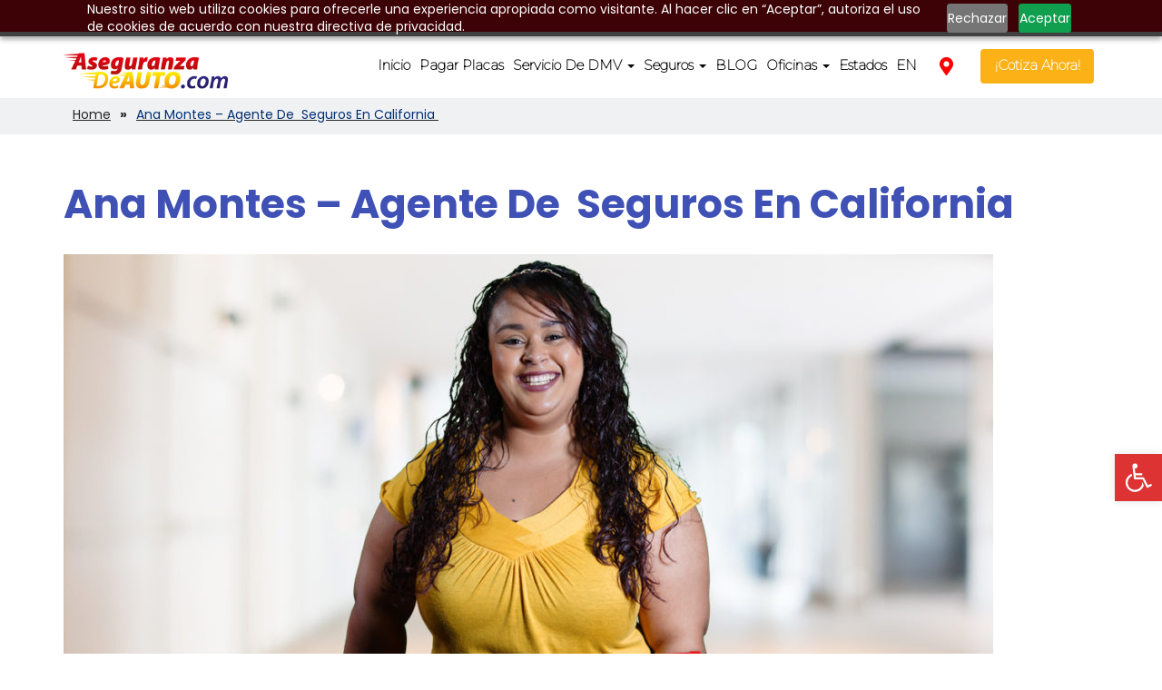

--- FILE ---
content_type: text/html; charset=UTF-8
request_url: https://www.aseguranzadeauto.com/ana-montes-agente-de-seguros/
body_size: 57248
content:
<!DOCTYPE html> <!--[if lt IE 7 ]><html class="ie ie6"> <![endif]--> <!--[if IE 7 ]><html class="ie ie7"> <![endif]--> <!--[if IE 8 ]><html class="ie ie8"> <![endif]--> <!--[if (gte IE 9)|!(IE)]><!--><!--<![endif]--><head> <script type="text/javascript">
/* <![CDATA[ */
var gform;gform||(document.addEventListener("gform_main_scripts_loaded",function(){gform.scriptsLoaded=!0}),document.addEventListener("gform/theme/scripts_loaded",function(){gform.themeScriptsLoaded=!0}),window.addEventListener("DOMContentLoaded",function(){gform.domLoaded=!0}),gform={domLoaded:!1,scriptsLoaded:!1,themeScriptsLoaded:!1,isFormEditor:()=>"function"==typeof InitializeEditor,callIfLoaded:function(o){return!(!gform.domLoaded||!gform.scriptsLoaded||!gform.themeScriptsLoaded&&!gform.isFormEditor()||(gform.isFormEditor()&&console.warn("The use of gform.initializeOnLoaded() is deprecated in the form editor context and will be removed in Gravity Forms 3.1."),o(),0))},initializeOnLoaded:function(o){gform.callIfLoaded(o)||(document.addEventListener("gform_main_scripts_loaded",()=>{gform.scriptsLoaded=!0,gform.callIfLoaded(o)}),document.addEventListener("gform/theme/scripts_loaded",()=>{gform.themeScriptsLoaded=!0,gform.callIfLoaded(o)}),window.addEventListener("DOMContentLoaded",()=>{gform.domLoaded=!0,gform.callIfLoaded(o)}))},hooks:{action:{},filter:{}},addAction:function(o,r,e,t){gform.addHook("action",o,r,e,t)},addFilter:function(o,r,e,t){gform.addHook("filter",o,r,e,t)},doAction:function(o){gform.doHook("action",o,arguments)},applyFilters:function(o){return gform.doHook("filter",o,arguments)},removeAction:function(o,r){gform.removeHook("action",o,r)},removeFilter:function(o,r,e){gform.removeHook("filter",o,r,e)},addHook:function(o,r,e,t,n){null==gform.hooks[o][r]&&(gform.hooks[o][r]=[]);var d=gform.hooks[o][r];null==n&&(n=r+"_"+d.length),gform.hooks[o][r].push({tag:n,callable:e,priority:t=null==t?10:t})},doHook:function(r,o,e){var t;if(e=Array.prototype.slice.call(e,1),null!=gform.hooks[r][o]&&((o=gform.hooks[r][o]).sort(function(o,r){return o.priority-r.priority}),o.forEach(function(o){"function"!=typeof(t=o.callable)&&(t=window[t]),"action"==r?t.apply(null,e):e[0]=t.apply(null,e)})),"filter"==r)return e[0]},removeHook:function(o,r,t,n){var e;null!=gform.hooks[o][r]&&(e=(e=gform.hooks[o][r]).filter(function(o,r,e){return!!(null!=n&&n!=o.tag||null!=t&&t!=o.priority)}),gform.hooks[o][r]=e)}});
/* ]]> */
</script>
<meta name="msvalidate.01" content="0E409297D49C00590505DE74D8396F6F" /><meta charset="utf-8"><meta name="viewport" content="width=device-width, initial-scale=1"><link rel="shortcut icon" type="image/png" href="https://www.aseguranzadeauto.com/wp-content/uploads/2018/10/18519543_1852520271738817_3508516225243190781_n.jpg"> <script defer src='https://www.clickcease.com/monitor/stat.js'></script> <meta name='robots' content='index, follow, max-image-preview:large, max-snippet:-1, max-video-preview:-1' /><style>img:is([sizes="auto" i], [sizes^="auto," i]) { contain-intrinsic-size: 3000px 1500px }</style> <script defer src="[data-uri]"></script> <meta name="generator" content="Wow-Themes.com" /><title>Ana | Agente de Seguros y DMV California | AseguranzaDeAuto</title><meta name="description" content="Agente de seguros Ana Montes experta de aseguranza. Mas de 10 años de experiencia en seguro de auto. Llama ya: (661)721-2500" /><link rel="canonical" href="https://www.aseguranzadeauto.com/ana-montes-agente-de-seguros/" /><meta property="og:locale" content="en_US" /><meta property="og:type" content="article" /><meta property="og:title" content="Ana Montes - Agente De  Seguros En California " /><meta property="og:description" content="Ana Montes - Agente De  Seguros En California Licensed Insurance Agent Línea Directa:(661)849-2000 Email: ana@AseguranzaDeAuto.com DOI CA# Ana es una de" /><meta property="og:url" content="https://www.aseguranzadeauto.com/ana-montes-agente-de-seguros/" /><meta property="og:site_name" content="Aseguranza de Auto - Seguros y Placas" /><meta property="article:publisher" content="https://www.facebook.com/AseguranzasDeAuto/" /><meta property="article:modified_time" content="2021-01-28T20:29:11+00:00" /><meta property="og:image" content="https://www.aseguranzadeauto.com/wp-content/uploads/2019/05/ana-Montes-agente-de-seguro-de-auto-y-comercial-1024x536.jpg" /><meta name="twitter:card" content="summary_large_image" /><meta name="twitter:site" content="@AseguranzaPlaca" /><meta name="twitter:label1" content="Est. reading time" /><meta name="twitter:data1" content="2 minutes" /> <script type="application/ld+json" class="yoast-schema-graph">{"@context":"https://schema.org","@graph":[{"@type":"WebPage","@id":"https://www.aseguranzadeauto.com/ana-montes-agente-de-seguros/","url":"https://www.aseguranzadeauto.com/ana-montes-agente-de-seguros/","name":"Ana | Agente de Seguros y DMV California | AseguranzaDeAuto","isPartOf":{"@id":"https://www.aseguranzadeauto.com/#website"},"primaryImageOfPage":{"@id":"https://www.aseguranzadeauto.com/ana-montes-agente-de-seguros/#primaryimage"},"image":{"@id":"https://www.aseguranzadeauto.com/ana-montes-agente-de-seguros/#primaryimage"},"thumbnailUrl":"https://www.aseguranzadeauto.com/wp-content/uploads/2019/05/ana-Montes-agente-de-seguro-de-auto-y-comercial-1024x536.jpg","datePublished":"2019-05-17T04:37:58+00:00","dateModified":"2021-01-28T20:29:11+00:00","description":"Agente de seguros Ana Montes experta de aseguranza. Mas de 10 años de experiencia en seguro de auto. Llama ya: (661)721-2500","breadcrumb":{"@id":"https://www.aseguranzadeauto.com/ana-montes-agente-de-seguros/#breadcrumb"},"inLanguage":"en-US","potentialAction":[{"@type":"ReadAction","target":["https://www.aseguranzadeauto.com/ana-montes-agente-de-seguros/"]}]},{"@type":"ImageObject","inLanguage":"en-US","@id":"https://www.aseguranzadeauto.com/ana-montes-agente-de-seguros/#primaryimage","url":"https://www.aseguranzadeauto.com/wp-content/uploads/2019/05/ana-Montes-agente-de-seguro-de-auto-y-comercial.jpg","contentUrl":"https://www.aseguranzadeauto.com/wp-content/uploads/2019/05/ana-Montes-agente-de-seguro-de-auto-y-comercial.jpg","width":1200,"height":628},{"@type":"BreadcrumbList","@id":"https://www.aseguranzadeauto.com/ana-montes-agente-de-seguros/#breadcrumb","itemListElement":[{"@type":"ListItem","position":1,"name":"Inicio","item":"https://www.aseguranzadeauto.com/"},{"@type":"ListItem","position":2,"name":"Ana Montes &#8211; Agente De  Seguros En California "}]},{"@type":"WebSite","@id":"https://www.aseguranzadeauto.com/#website","url":"https://www.aseguranzadeauto.com/","name":"Aseguranza de Auto - Seguros y Placas","description":"Los seguros de auto más baratos y renovacion de placas","publisher":{"@id":"https://www.aseguranzadeauto.com/#organization"},"potentialAction":[{"@type":"SearchAction","target":{"@type":"EntryPoint","urlTemplate":"https://www.aseguranzadeauto.com/?s={search_term_string}"},"query-input":{"@type":"PropertyValueSpecification","valueRequired":true,"valueName":"search_term_string"}}],"inLanguage":"en-US"},{"@type":"Organization","@id":"https://www.aseguranzadeauto.com/#organization","name":"aseguranzadeauto.com","url":"https://www.aseguranzadeauto.com/","logo":{"@type":"ImageObject","inLanguage":"en-US","@id":"https://www.aseguranzadeauto.com/#/schema/logo/image/","url":"https://www.aseguranzadeauto.com/wp-content/uploads/2025/03/Aseguranza-de-Auto-Seguros-y-Placas-logo.png","contentUrl":"https://www.aseguranzadeauto.com/wp-content/uploads/2025/03/Aseguranza-de-Auto-Seguros-y-Placas-logo.png","width":800,"height":800,"caption":"aseguranzadeauto.com"},"image":{"@id":"https://www.aseguranzadeauto.com/#/schema/logo/image/"},"sameAs":["https://www.facebook.com/AseguranzasDeAuto/","https://x.com/AseguranzaPlaca","https://www.instagram.com/aseguranzadeauto/","https://www.youtube.com/channel/UCN06YomyJBgilp-8Yb6Q5TQ","https://www.tiktok.com/@placasconmario"]},false]}</script> <link rel="alternate" type="application/rss+xml" title="Aseguranza de Auto - Seguros y Placas &raquo; Feed" href="https://www.aseguranzadeauto.com/feed/" /><link rel='stylesheet' id='wp-block-library-css' href='https://www.aseguranzadeauto.com/wp-includes/css/dist/block-library/style.min.css?ver=6.8.3' type='text/css' media='all' /><style id='classic-theme-styles-inline-css' type='text/css'>/*! This file is auto-generated */
.wp-block-button__link{color:#fff;background-color:#32373c;border-radius:9999px;box-shadow:none;text-decoration:none;padding:calc(.667em + 2px) calc(1.333em + 2px);font-size:1.125em}.wp-block-file__button{background:#32373c;color:#fff;text-decoration:none}</style><style id='global-styles-inline-css' type='text/css'>:root{--wp--preset--aspect-ratio--square: 1;--wp--preset--aspect-ratio--4-3: 4/3;--wp--preset--aspect-ratio--3-4: 3/4;--wp--preset--aspect-ratio--3-2: 3/2;--wp--preset--aspect-ratio--2-3: 2/3;--wp--preset--aspect-ratio--16-9: 16/9;--wp--preset--aspect-ratio--9-16: 9/16;--wp--preset--color--black: #000000;--wp--preset--color--cyan-bluish-gray: #abb8c3;--wp--preset--color--white: #ffffff;--wp--preset--color--pale-pink: #f78da7;--wp--preset--color--vivid-red: #cf2e2e;--wp--preset--color--luminous-vivid-orange: #ff6900;--wp--preset--color--luminous-vivid-amber: #fcb900;--wp--preset--color--light-green-cyan: #7bdcb5;--wp--preset--color--vivid-green-cyan: #00d084;--wp--preset--color--pale-cyan-blue: #8ed1fc;--wp--preset--color--vivid-cyan-blue: #0693e3;--wp--preset--color--vivid-purple: #9b51e0;--wp--preset--gradient--vivid-cyan-blue-to-vivid-purple: linear-gradient(135deg,rgba(6,147,227,1) 0%,rgb(155,81,224) 100%);--wp--preset--gradient--light-green-cyan-to-vivid-green-cyan: linear-gradient(135deg,rgb(122,220,180) 0%,rgb(0,208,130) 100%);--wp--preset--gradient--luminous-vivid-amber-to-luminous-vivid-orange: linear-gradient(135deg,rgba(252,185,0,1) 0%,rgba(255,105,0,1) 100%);--wp--preset--gradient--luminous-vivid-orange-to-vivid-red: linear-gradient(135deg,rgba(255,105,0,1) 0%,rgb(207,46,46) 100%);--wp--preset--gradient--very-light-gray-to-cyan-bluish-gray: linear-gradient(135deg,rgb(238,238,238) 0%,rgb(169,184,195) 100%);--wp--preset--gradient--cool-to-warm-spectrum: linear-gradient(135deg,rgb(74,234,220) 0%,rgb(151,120,209) 20%,rgb(207,42,186) 40%,rgb(238,44,130) 60%,rgb(251,105,98) 80%,rgb(254,248,76) 100%);--wp--preset--gradient--blush-light-purple: linear-gradient(135deg,rgb(255,206,236) 0%,rgb(152,150,240) 100%);--wp--preset--gradient--blush-bordeaux: linear-gradient(135deg,rgb(254,205,165) 0%,rgb(254,45,45) 50%,rgb(107,0,62) 100%);--wp--preset--gradient--luminous-dusk: linear-gradient(135deg,rgb(255,203,112) 0%,rgb(199,81,192) 50%,rgb(65,88,208) 100%);--wp--preset--gradient--pale-ocean: linear-gradient(135deg,rgb(255,245,203) 0%,rgb(182,227,212) 50%,rgb(51,167,181) 100%);--wp--preset--gradient--electric-grass: linear-gradient(135deg,rgb(202,248,128) 0%,rgb(113,206,126) 100%);--wp--preset--gradient--midnight: linear-gradient(135deg,rgb(2,3,129) 0%,rgb(40,116,252) 100%);--wp--preset--font-size--small: 13px;--wp--preset--font-size--medium: 20px;--wp--preset--font-size--large: 36px;--wp--preset--font-size--x-large: 42px;--wp--preset--spacing--20: 0.44rem;--wp--preset--spacing--30: 0.67rem;--wp--preset--spacing--40: 1rem;--wp--preset--spacing--50: 1.5rem;--wp--preset--spacing--60: 2.25rem;--wp--preset--spacing--70: 3.38rem;--wp--preset--spacing--80: 5.06rem;--wp--preset--shadow--natural: 6px 6px 9px rgba(0, 0, 0, 0.2);--wp--preset--shadow--deep: 12px 12px 50px rgba(0, 0, 0, 0.4);--wp--preset--shadow--sharp: 6px 6px 0px rgba(0, 0, 0, 0.2);--wp--preset--shadow--outlined: 6px 6px 0px -3px rgba(255, 255, 255, 1), 6px 6px rgba(0, 0, 0, 1);--wp--preset--shadow--crisp: 6px 6px 0px rgba(0, 0, 0, 1);}:where(.is-layout-flex){gap: 0.5em;}:where(.is-layout-grid){gap: 0.5em;}body .is-layout-flex{display: flex;}.is-layout-flex{flex-wrap: wrap;align-items: center;}.is-layout-flex > :is(*, div){margin: 0;}body .is-layout-grid{display: grid;}.is-layout-grid > :is(*, div){margin: 0;}:where(.wp-block-columns.is-layout-flex){gap: 2em;}:where(.wp-block-columns.is-layout-grid){gap: 2em;}:where(.wp-block-post-template.is-layout-flex){gap: 1.25em;}:where(.wp-block-post-template.is-layout-grid){gap: 1.25em;}.has-black-color{color: var(--wp--preset--color--black) !important;}.has-cyan-bluish-gray-color{color: var(--wp--preset--color--cyan-bluish-gray) !important;}.has-white-color{color: var(--wp--preset--color--white) !important;}.has-pale-pink-color{color: var(--wp--preset--color--pale-pink) !important;}.has-vivid-red-color{color: var(--wp--preset--color--vivid-red) !important;}.has-luminous-vivid-orange-color{color: var(--wp--preset--color--luminous-vivid-orange) !important;}.has-luminous-vivid-amber-color{color: var(--wp--preset--color--luminous-vivid-amber) !important;}.has-light-green-cyan-color{color: var(--wp--preset--color--light-green-cyan) !important;}.has-vivid-green-cyan-color{color: var(--wp--preset--color--vivid-green-cyan) !important;}.has-pale-cyan-blue-color{color: var(--wp--preset--color--pale-cyan-blue) !important;}.has-vivid-cyan-blue-color{color: var(--wp--preset--color--vivid-cyan-blue) !important;}.has-vivid-purple-color{color: var(--wp--preset--color--vivid-purple) !important;}.has-black-background-color{background-color: var(--wp--preset--color--black) !important;}.has-cyan-bluish-gray-background-color{background-color: var(--wp--preset--color--cyan-bluish-gray) !important;}.has-white-background-color{background-color: var(--wp--preset--color--white) !important;}.has-pale-pink-background-color{background-color: var(--wp--preset--color--pale-pink) !important;}.has-vivid-red-background-color{background-color: var(--wp--preset--color--vivid-red) !important;}.has-luminous-vivid-orange-background-color{background-color: var(--wp--preset--color--luminous-vivid-orange) !important;}.has-luminous-vivid-amber-background-color{background-color: var(--wp--preset--color--luminous-vivid-amber) !important;}.has-light-green-cyan-background-color{background-color: var(--wp--preset--color--light-green-cyan) !important;}.has-vivid-green-cyan-background-color{background-color: var(--wp--preset--color--vivid-green-cyan) !important;}.has-pale-cyan-blue-background-color{background-color: var(--wp--preset--color--pale-cyan-blue) !important;}.has-vivid-cyan-blue-background-color{background-color: var(--wp--preset--color--vivid-cyan-blue) !important;}.has-vivid-purple-background-color{background-color: var(--wp--preset--color--vivid-purple) !important;}.has-black-border-color{border-color: var(--wp--preset--color--black) !important;}.has-cyan-bluish-gray-border-color{border-color: var(--wp--preset--color--cyan-bluish-gray) !important;}.has-white-border-color{border-color: var(--wp--preset--color--white) !important;}.has-pale-pink-border-color{border-color: var(--wp--preset--color--pale-pink) !important;}.has-vivid-red-border-color{border-color: var(--wp--preset--color--vivid-red) !important;}.has-luminous-vivid-orange-border-color{border-color: var(--wp--preset--color--luminous-vivid-orange) !important;}.has-luminous-vivid-amber-border-color{border-color: var(--wp--preset--color--luminous-vivid-amber) !important;}.has-light-green-cyan-border-color{border-color: var(--wp--preset--color--light-green-cyan) !important;}.has-vivid-green-cyan-border-color{border-color: var(--wp--preset--color--vivid-green-cyan) !important;}.has-pale-cyan-blue-border-color{border-color: var(--wp--preset--color--pale-cyan-blue) !important;}.has-vivid-cyan-blue-border-color{border-color: var(--wp--preset--color--vivid-cyan-blue) !important;}.has-vivid-purple-border-color{border-color: var(--wp--preset--color--vivid-purple) !important;}.has-vivid-cyan-blue-to-vivid-purple-gradient-background{background: var(--wp--preset--gradient--vivid-cyan-blue-to-vivid-purple) !important;}.has-light-green-cyan-to-vivid-green-cyan-gradient-background{background: var(--wp--preset--gradient--light-green-cyan-to-vivid-green-cyan) !important;}.has-luminous-vivid-amber-to-luminous-vivid-orange-gradient-background{background: var(--wp--preset--gradient--luminous-vivid-amber-to-luminous-vivid-orange) !important;}.has-luminous-vivid-orange-to-vivid-red-gradient-background{background: var(--wp--preset--gradient--luminous-vivid-orange-to-vivid-red) !important;}.has-very-light-gray-to-cyan-bluish-gray-gradient-background{background: var(--wp--preset--gradient--very-light-gray-to-cyan-bluish-gray) !important;}.has-cool-to-warm-spectrum-gradient-background{background: var(--wp--preset--gradient--cool-to-warm-spectrum) !important;}.has-blush-light-purple-gradient-background{background: var(--wp--preset--gradient--blush-light-purple) !important;}.has-blush-bordeaux-gradient-background{background: var(--wp--preset--gradient--blush-bordeaux) !important;}.has-luminous-dusk-gradient-background{background: var(--wp--preset--gradient--luminous-dusk) !important;}.has-pale-ocean-gradient-background{background: var(--wp--preset--gradient--pale-ocean) !important;}.has-electric-grass-gradient-background{background: var(--wp--preset--gradient--electric-grass) !important;}.has-midnight-gradient-background{background: var(--wp--preset--gradient--midnight) !important;}.has-small-font-size{font-size: var(--wp--preset--font-size--small) !important;}.has-medium-font-size{font-size: var(--wp--preset--font-size--medium) !important;}.has-large-font-size{font-size: var(--wp--preset--font-size--large) !important;}.has-x-large-font-size{font-size: var(--wp--preset--font-size--x-large) !important;}
:where(.wp-block-post-template.is-layout-flex){gap: 1.25em;}:where(.wp-block-post-template.is-layout-grid){gap: 1.25em;}
:where(.wp-block-columns.is-layout-flex){gap: 2em;}:where(.wp-block-columns.is-layout-grid){gap: 2em;}
:root :where(.wp-block-pullquote){font-size: 1.5em;line-height: 1.6;}</style><link rel='stylesheet' id='yasrcss-css' href='https://www.aseguranzadeauto.com/wp-content/cache/autoptimize/css/autoptimize_single_f7591fe9070e38b41b347d0c75bc693a.css?ver=3.4.15' type='text/css' media='all' /><style id='yasrcss-inline-css' type='text/css'>.yasr-star-rating {
                background-image: url('https://www.aseguranzadeauto.com/wp-content/plugins/yet-another-stars-rating/includes/img/star_2.svg');
            }
            .yasr-star-rating .yasr-star-value {
                background: url('https://www.aseguranzadeauto.com/wp-content/plugins/yet-another-stars-rating/includes/img/star_3.svg') ;
            }</style><link rel='stylesheet' id='contact-form-7-css' href='https://www.aseguranzadeauto.com/wp-content/cache/autoptimize/css/autoptimize_single_64ac31699f5326cb3c76122498b76f66.css?ver=6.1' type='text/css' media='all' /><link rel='stylesheet' id='page-list-style-css' href='https://www.aseguranzadeauto.com/wp-content/cache/autoptimize/css/autoptimize_single_61f683fdd4f04240088e9f0b823bd21e.css?ver=5.7' type='text/css' media='all' /><link rel='stylesheet' id='wpsl-styles-css' href='https://www.aseguranzadeauto.com/wp-content/plugins/wp-store-locator/css/styles.min.css?ver=2.2.260' type='text/css' media='all' /><link rel='stylesheet' id='pojo-a11y-css' href='https://www.aseguranzadeauto.com/wp-content/plugins/pojo-accessibility/modules/legacy/assets/css/style.min.css?ver=1.0.0' type='text/css' media='all' /><link rel='stylesheet' id='bootstrap-css' href='https://www.aseguranzadeauto.com/wp-content/cache/autoptimize/css/autoptimize_single_d9083394b7a8a4f723a631b2eef634f1.css?ver=1.4.6' type='text/css' media='all' /><link rel='stylesheet' id='font-awesome-css' href='https://www.aseguranzadeauto.com/wp-content/cache/autoptimize/css/autoptimize_single_3f05a51a1e5260f4179db8ca65307a6a.css?ver=1.4.6' type='text/css' media='all' /><link rel='stylesheet' id='icon-font-css' href='https://www.aseguranzadeauto.com/wp-content/cache/autoptimize/css/autoptimize_single_894e477d09cea6ffe92b290b979ba838.css?ver=1.4.6' type='text/css' media='all' /><link rel='stylesheet' id='owl-carousel-css' href='https://www.aseguranzadeauto.com/wp-content/cache/autoptimize/css/autoptimize_single_5f1edc8e09918a5a3463a9a92e1eb4a9.css?ver=1.4.6' type='text/css' media='all' /><link rel='stylesheet' id='photobox-css' href='https://www.aseguranzadeauto.com/wp-content/cache/autoptimize/css/autoptimize_single_c7bb3ea564569da1970225c3aa14d610.css?ver=1.4.6' type='text/css' media='all' /><link rel='stylesheet' id='main-styles-css' href='https://www.aseguranzadeauto.com/wp-content/cache/autoptimize/css/autoptimize_single_735e095d7729b5c1c455d5035c365793.css?ver=1.4.6' type='text/css' media='all' /><link rel='stylesheet' id='main-style-css' href='https://www.aseguranzadeauto.com/wp-content/cache/autoptimize/css/autoptimize_single_ecfa1b9f7f233dd3135e8f3ab123c5a6.css?ver=1.4.6' type='text/css' media='all' /><link rel='stylesheet' id='theme-responsive-css' href='https://www.aseguranzadeauto.com/wp-content/cache/autoptimize/css/autoptimize_single_9c9b2fbc75a04af527f376068e2c9971.css?ver=1.4.6' type='text/css' media='all' /><link rel='stylesheet' id='main-color-css' href='https://www.aseguranzadeauto.com/wp-content/themes/cardinal/css/color.php?b=3f51b5&#038;r=ff5252&#038;g1=3f51b5&#038;g2=3f51b5&#038;ver=1.4.6' type='text/css' media='all' /><link rel='stylesheet' id='bb-css-css' href='https://www.aseguranzadeauto.com/wp-content/cache/autoptimize/css/autoptimize_single_d6b18c93fe96f2b49ad84d4f19b56579.css?ver=1.4.1' type='text/css' media='all' /><link rel='stylesheet' id='bbhb-css' href='https://www.aseguranzadeauto.com/wp-content/cache/autoptimize/css/autoptimize_single_367eff99e63b40d0622ea0cbeffa8c8a.css?ver=1.6.9' type='text/css' media='all' /><link rel='stylesheet' id='popup-maker-site-css' href='https://www.aseguranzadeauto.com/wp-content/cache/autoptimize/css/autoptimize_single_1e273306213b4a17e29f34a72a39989e.css?generated=1751536014&#038;ver=1.20.5' type='text/css' media='all' /><link rel='stylesheet' id='forget-about-shortcode-buttons-css' href='https://www.aseguranzadeauto.com/wp-content/cache/autoptimize/css/autoptimize_single_6758a8fd4a46a3b523207e2d9aa56463.css?ver=2.1.3' type='text/css' media='all' /> <script type="text/javascript" src="https://www.aseguranzadeauto.com/wp-includes/js/jquery/jquery.min.js?ver=3.7.1" id="jquery-core-js"></script> <script type="text/javascript" src="https://www.aseguranzadeauto.com/wp-includes/js/jquery/jquery-migrate.min.js?ver=3.4.1" id="jquery-migrate-js" defer></script> <script defer src="data:text/javascript;base64,"></script><link rel="https://api.w.org/" href="https://www.aseguranzadeauto.com/wp-json/" /><link rel="alternate" title="JSON" type="application/json" href="https://www.aseguranzadeauto.com/wp-json/wp/v2/pages/4712" /><link rel="EditURI" type="application/rsd+xml" title="RSD" href="https://www.aseguranzadeauto.com/xmlrpc.php?rsd" /><meta name="generator" content="WordPress 6.8.3" /><link rel='shortlink' href='https://www.aseguranzadeauto.com/?p=4712' /><link rel="alternate" title="oEmbed (JSON)" type="application/json+oembed" href="https://www.aseguranzadeauto.com/wp-json/oembed/1.0/embed?url=https%3A%2F%2Fwww.aseguranzadeauto.com%2Fana-montes-agente-de-seguros%2F" /><link rel="alternate" title="oEmbed (XML)" type="text/xml+oembed" href="https://www.aseguranzadeauto.com/wp-json/oembed/1.0/embed?url=https%3A%2F%2Fwww.aseguranzadeauto.com%2Fana-montes-agente-de-seguros%2F&#038;format=xml" /><style type="text/css">#pojo-a11y-toolbar .pojo-a11y-toolbar-toggle a{ background-color: #dd3333;	color: #ffffff;}
#pojo-a11y-toolbar .pojo-a11y-toolbar-overlay, #pojo-a11y-toolbar .pojo-a11y-toolbar-overlay ul.pojo-a11y-toolbar-items.pojo-a11y-links{ border-color: #dd3333;}
body.pojo-a11y-focusable a:focus{ outline-style: solid !important;	outline-width: 1px !important;	outline-color: #FF0000 !important;}
#pojo-a11y-toolbar{ top: 500px !important;}
#pojo-a11y-toolbar .pojo-a11y-toolbar-overlay{ background-color: #ffffff;}
#pojo-a11y-toolbar .pojo-a11y-toolbar-overlay ul.pojo-a11y-toolbar-items li.pojo-a11y-toolbar-item a, #pojo-a11y-toolbar .pojo-a11y-toolbar-overlay p.pojo-a11y-toolbar-title{ color: #333333;}
#pojo-a11y-toolbar .pojo-a11y-toolbar-overlay ul.pojo-a11y-toolbar-items li.pojo-a11y-toolbar-item a.active{ background-color: #dd3333;	color: #ffffff;}
@media (max-width: 767px) { #pojo-a11y-toolbar { top: 30px !important; } }</style><style media="screen">.lang_popup { position: fixed; top: 0; left: 0; width: 100%; height: 100%; z-index: 99999; display: flex; }
    .lang_popup.close { display: none; }
    .lang_popup--sheet { position: fixed; top: 0; left: 0; width: 100%; height: 100%; background: rgb(0 0 0 / 50%); }
    .lang_popup--inner { margin: auto; position: relative; z-index: 1; }
    .lang_popup--content { min-width: 300px; max-width: 460px; width: 100%; margin: 0 40px 0 0; padding: 40px 15px; border-radius: 10px; box-shadow: 0 0 10px 0 rgba(63, 78, 90, 0.11); background-color: #ffffff; }
    .lang_popup--grid { display: grid; grid-template-columns: 1fr 1fr; grid-gap: 30px; text-align: center; margin: 0 auto 32px; }
    .lang_popup--item { opacity: 0.5; }
    .lang_popup--item.active { opacity: 1; }
    .lang_popup--item.active img { border-radius: 60px; border: 3px solid #fcb116; }
    .lang_popup--item a,
    .lang_popup--item img { display: block; margin: auto; }
    .lang_popup--lang-title { font-size: 14px; font-weight: 600; font-stretch: normal; font-style: normal; line-height: normal; letter-spacing: normal; color: #555555; margin: 8px auto 0; }
    .lang_popup--title { font-size: 24px; font-weight: 600; font-stretch: normal; font-style: normal; line-height: 0.83; letter-spacing: 0.75px; text-align: center; color: #033076; margin: 0 auto 40px; }
    .lang_popup--select-btn:hover,
    .lang_popup--select-btn { width: 140px; height: 50px; margin: 0 auto; padding: 9px 31px 9px 32px; border-radius: 4px; background-color: #fcb116; font-size: 20px; font-weight: normal; font-stretch: normal; font-style: normal; line-height: normal; letter-spacing: 2px; color: #ffffff; cursor: pointer; }
    .lang_popup--select-btn:hover { background-color: #FFFFFF; border: 2px solid #fcb116; color: #fcb116; }</style> <script defer src="[data-uri]"></script> <style type="text/css">@font-face { font-family: "LicensePlate"; src: url(https://www.aseguranzadeauto.com/wp-content/themes/cardinal-child/font/LicensePlate.ttf); }

    input[type="radio"], input[type="checkbox"] { width: auto; height: auto; }

    .gform_wrapper form { text-align: center; }

    .gform_wrapper .top_label input.medium, .gform_wrapper .top_label select.medium { width: 100%; }

    .gform_wrapper input:not([type=radio]):not([type=checkbox]):not([type=submit]):not([type=button]):not([type=image]):not([type=file]) { width: 100%; height: 50px; padding: 14px 27px 13px 20px; border-radius: 4px; background-color: #e5e5e5; font-size: 16px; font-weight: normal; font-stretch: normal; font-style: normal; line-height: normal; letter-spacing: normal; color: #606060; outline: 0; border: 0; }

    .gform_page_footer .gform_button.button:hover,
    .gform_page_footer .gform_button.button,
    .gform_page_footer .gform_previous_button.button:hover,
    .gform_page_footer .gform_previous_button.button,
    .gform_page_footer .gform_next_button.button:hover,
    .gform_page_footer .gform_next_button.button { background-repeat: no-repeat; background-size: 90%; background-position: center; min-height: 50px; max-height: 50px; min-width: 50px; max-width: 50px; text-indent: 50px; background-color: transparent; }

    .gform_page_footer .gform_button.button:hover,
    .gform_page_footer .gform_button.button,
    .gform_page_footer .gform_next_button.button:hover,
    .gform_page_footer .gform_next_button.button { background-image: url(https://www.aseguranzadeauto.com/wp-content/themes/cardinal-child/images/gravity_forms/arrow-right.svg); }
    .gform_page_footer .gform_previous_button.button:hover,
    .gform_page_footer .gform_previous_button.button { background-image: url(https://www.aseguranzadeauto.com/wp-content/themes/cardinal-child/images/gravity_forms/arrow-left.svg); }

    .gform_page_footer .gform_button#gform_submit_button_49 { background-image: url(https://www.aseguranzadeauto.com/wp-content/themes/cardinal-child/images/gravity_forms/gform-finish-btn.svg); }

    .label_49_6_1--bg,
    .label_49_6_0--bg,
    .label_49_18_1--bg,
    .label_49_18_0--bg,
    .label_54_6_1--bg,
    .label_54_6_0--bg,
    .label_54_18_1--bg,
    .label_54_18_0--bg,
    .label_50_6_1--bg,
    .label_50_6_0--bg,
    .label_50_18_1--bg,
    .label_50_18_0--bg { width: 128px; height: 64px; background-position: center; background-size: contain; background-repeat: no-repeat; display: inline-block; vertical-align: middle; margin: auto; }

    .gform_page_49_6--bg,
    .gform_page_49_5--bg,
    .gform_page_49_4--bg,
    .gform_page_49_2--bg,
    .gform_page_49_1--bg,
    .gform_page_54_6--bg,
    .gform_page_54_5--bg,
    .gform_page_54_4--bg,
    .gform_page_54_3--bg,
    .gform_page_54_2--bg,
    .gform_page_54_1--bg,
    .gform_page_50_6--bg,
    .gform_page_50_5--bg,
    .gform_page_50_4--bg,
    .gform_page_50_2--bg,
    .gform_page_50_1--bg,
    .gform_page_52_1--bg { margin: auto; max-width: 250px; width: 100%; min-height: 150px; background-repeat: no-repeat; background-position: left center; background-size: contain; position: relative; display: flex; }
    .gform_page_54_4--bg,
    .gform_page_54_3--bg,
    .gform_page_54_2--bg,
    .gform_page_54_1--bg,
    .gform_page_49_1--bg,
    .gform_page_52_1--bg { max-width: 530px; min-height: 290px; }

    .gform_page_49_1--bg--txt,
    .gform_page_54_4--bg--txt,
    .gform_page_54_3--bg--txt,
    .gform_page_54_2--bg--txt,
    .gform_page_54_1--bg--txt,
    .gform_page_50_1--bg--txt,
    .gform_page_52_1--bg--txt { margin: auto; font-family: "LicensePlate", sans-serif !important; font-size: 6.5em; font-weight: bold; line-height: 1; color: #033076; }
    .gform_page_49_1--bg--title,
    .gform_page_49_2--bg--title,
    .gform_page_54_4--bg--title,
    .gform_page_54_3--bg--title,
    .gform_page_54_2--bg--title,
    .gform_page_54_1--bg--title,
    .gform_page_54_2--bg--title,
    .gform_page_50_1--bg--title,
    .gform_page_52_1--bg--title { font-weight: 800; font-size: 24px; color: #033076; text-align: center; }

    .gform_time_checking_err { color: red; border: 1px solid red; padding: 5px 15px; margin: 0 auto 15px; }

    #gform_49 .gform_page_footer, #gform_50 .gform_page_footer,
    #gform_page_49_3, #gform_page_49_4, #gform_page_50_3, #gform_page_50_4 { text-align: center; }

    #gform_54 .gfield_label,
    #gform_49 .gfield_label,
    #gform_50 .gfield_label { color: #033076; font-size: 17px; }

    #gform_49 .gfield_description,
    #gform_49 .charleft,
    #gform_49 .ginput_container label,
    #gform_49 .gchoice_select_all,
    #gform_49 ul.gfield_checkbox li input[type=checkbox]:checked+label,
    #gform_49 ul.gfield_radio li input[type=radio]:checked+label,
    #gform_49 ul.gfield_checkbox li label,
    #gform_49 ul.gfield_radio li label,
    #gform_54 .gfield_description,
    #gform_54 .charleft,
    #gform_54 .ginput_container label,
    #gform_54 .gchoice_select_all,
    #gform_54 ul.gfield_checkbox li input[type=checkbox]:checked+label,
    #gform_54 ul.gfield_radio li input[type=radio]:checked+label,
    #gform_54 ul.gfield_checkbox li label,
    #gform_54 ul.gfield_radio li label,
    #gform_50 .gfield_description,
    #gform_50 .charleft,
    #gform_50 .ginput_container label,
    #gform_50 .gchoice_select_all,
    #gform_50 ul.gfield_checkbox li input[type=checkbox]:checked+label,
    #gform_50 ul.gfield_radio li input[type=radio]:checked+label,
    #gform_50 ul.gfield_checkbox li label,
    #gform_50 ul.gfield_radio li label { font-size: 14px; }

    #gform_49 .clear-multi,
    #gform_54 .clear-multi,
    #gform_50 .clear-multi { max-width: 150px; margin-left: auto; margin-right: auto; }

    #gform_49 #field_49_8,
    #gform_54 #field_54_8,
    #gform_50 #field_50_8 { display: none !important; }

    .gform_wrapper ul.gfield_radio label#label_50_6_0,
    .gform_wrapper ul.gfield_radio label#label_50_6_1,
    .gform_wrapper ul.gfield_radio label#label_50_18_0,
    .gform_wrapper ul.gfield_radio label#label_50_18_1,
    .gform_wrapper ul.gfield_radio label#label_54_6_0,
    .gform_wrapper ul.gfield_radio label#label_54_6_1,
    .gform_wrapper ul.gfield_radio label#label_54_13_0,
    .gform_wrapper ul.gfield_radio label#label_54_13_1,
    .gform_wrapper ul.gfield_radio label#label_54_13_2,
    .gform_wrapper ul.gfield_radio label#label_54_18_0,
    .gform_wrapper ul.gfield_radio label#label_54_18_1,
    .gform_wrapper ul.gfield_radio label#label_54_20_0,
    .gform_wrapper ul.gfield_radio label#label_54_20_1,
    .gform_wrapper ul.gfield_radio label#label_49_6_0,
    .gform_wrapper ul.gfield_radio label#label_49_6_1,
    .gform_wrapper ul.gfield_radio label#label_49_13_0,
    .gform_wrapper ul.gfield_radio label#label_49_13_1,
    .gform_wrapper ul.gfield_radio label#label_49_13_2,
    .gform_wrapper ul.gfield_radio label#label_49_18_0,
    .gform_wrapper ul.gfield_radio label#label_49_18_1,
    .gform_wrapper ul.gfield_radio label#label_49_20_0,
    .gform_wrapper ul.gfield_radio label#label_49_20_1 { border: 3px solid #e5e5e5; padding: 50px 15px !important; border-radius: 5px; max-width: 400px; min-height: 180px; margin-left: auto !important; margin-right: auto !important; text-align: center; font-size: 14px; display: grid; grid-template-columns: 1fr; grid-gap: 10px; align-items: center; }

    .gform_wrapper ul.gfield_radio input[type="radio"]:checked + label#label_50_6_0,
    .gform_wrapper ul.gfield_radio input[type="radio"]:checked + label#label_50_6_1,
    .gform_wrapper ul.gfield_radio input[type="radio"]:checked + label#label_50_18_0,
    .gform_wrapper ul.gfield_radio input[type="radio"]:checked + label#label_50_18_1,
    .gform_wrapper ul.gfield_radio input[type="radio"]:checked + label#label_49_6_0,
    .gform_wrapper ul.gfield_radio input[type="radio"]:checked + label#label_49_6_1,
    .gform_wrapper ul.gfield_radio input[type="radio"]:checked + label#label_49_13_0,
    .gform_wrapper ul.gfield_radio input[type="radio"]:checked + label#label_49_13_1,
    .gform_wrapper ul.gfield_radio input[type="radio"]:checked + label#label_49_13_2,
    .gform_wrapper ul.gfield_radio input[type="radio"]:checked + label#label_49_18_0,
    .gform_wrapper ul.gfield_radio input[type="radio"]:checked + label#label_49_18_1,
    .gform_wrapper ul.gfield_radio input[type="radio"]:checked + label#label_49_20_0,
    .gform_wrapper ul.gfield_radio input[type="radio"]:checked + label#label_49_20_1,
    .gform_wrapper ul.gfield_radio input[type="radio"]:checked + label#label_54_6_0,
    .gform_wrapper ul.gfield_radio input[type="radio"]:checked + label#label_54_6_1,
    .gform_wrapper ul.gfield_radio input[type="radio"]:checked + label#label_54_13_0,
    .gform_wrapper ul.gfield_radio input[type="radio"]:checked + label#label_54_13_1,
    .gform_wrapper ul.gfield_radio input[type="radio"]:checked + label#label_54_13_2,
    .gform_wrapper ul.gfield_radio input[type="radio"]:checked + label#label_54_18_0,
    .gform_wrapper ul.gfield_radio input[type="radio"]:checked + label#label_54_18_1,
    .gform_wrapper ul.gfield_radio input[type="radio"]:checked + label#label_54_20_0,
    .gform_wrapper ul.gfield_radio input[type="radio"]:checked + label#label_54_20_1 { border-color: #3f51b5; }

    .gform_wrapper ul.gfield_radio input[type="radio"] { display: none; }

    .gform_wrapper ul.gfield_radio label#label_54_13_0,
    .gform_wrapper ul.gfield_radio label#label_54_13_1,
    .gform_wrapper ul.gfield_radio label#label_54_13_2,
    .gform_wrapper ul.gfield_radio label#label_54_20_0,
    .gform_wrapper ul.gfield_radio label#label_54_20_1,
    .gform_wrapper ul.gfield_radio label#label_49_13_0,
    .gform_wrapper ul.gfield_radio label#label_49_13_1,
    .gform_wrapper ul.gfield_radio label#label_49_13_2,
    .gform_wrapper ul.gfield_radio label#label_49_20_0,
    .gform_wrapper ul.gfield_radio label#label_49_20_1 { max-width: 250px; min-height: 1px; padding: 10px !important; }

    /*
    .gform_wrapper.gf_browser_chrome ul.gform_fields li.gfield span.name_first, .gform_wrapper.gf_browser_chrome ul.gform_fields li.gfield span.name_last, .gform_wrapper.gf_browser_chrome ul.gform_fields li.gfield span.name_middle { margin: auto; }
    .ginput_container.has_first_name.has_last_name { display: grid; grid-template-columns: 1fr 1fr; grid-gap: 15px; }
    .ginput_complex.ginput_container.ginput_container_email { display: grid; grid-template-columns: 1fr 1fr; grid-gap: 15px; }
    .ginput_complex.ginput_container.ginput_container_email .gf_clear.gf_clear_complex { display: none; }
    */

    .gform_wrapper .ginput_complex .ginput_left,
    .gform_wrapper .ginput_complex .ginput_right { max-width: 50%; width: 100%; }
    .gform_wrapper .ginput_complex .ginput_left { float: left; margin-right: 8px; }
    .gform_wrapper .ginput_complex .ginput_right { float: right; margin-right: -8px; padding-right: 8px; }
    .gform_wrapper.gf_browser_chrome ul.gform_fields li.gfield div.ginput_complex span.ginput_right select,
    .gform_wrapper.gf_browser_chrome ul.gform_fields li.gfield select { margin: auto auto 12px; padding: 0; }

    .gform_wrapper .ginput_total.ginput_total_49 { font-size: 23px; font-weight: 600; }
	  
	  .gform_submission_error.hide_summary { color: #FFF !important; }

    @media only screen and (max-width: 767px) {
      .gform_wrapper .ginput_complex .ginput_right { float: none; margin-right: auto; padding-right: 0; }
      .ginput_complex.ginput_container.ginput_container_email .ginput_left,
      .ginput_complex.ginput_container.ginput_container_email .ginput_right,
      .gform_wrapper .ginput_complex .ginput_left.address_zip,
      .gform_wrapper div.ginput_complex.ginput_container.gf_name_has_2 span{ max-width: 100%; width: 100%; }

      .gform_page_54_5--bg, .gform_page_54_4--bg, .gform_page_54_2--bg, .gform_page_54_1--bg,
      .gform_page_49_5--bg, .gform_page_49_4--bg, .gform_page_49_2--bg, .gform_page_49_1--bg,
      .gform_page_50_5--bg, .gform_page_50_4--bg, .gform_page_50_2--bg, .gform_page_50_1--bg,
      .gform_page_52_1--bg { background-position: center; }
    }

    @media only screen and (max-width: 500px) {
      .gform_page_54_5--bg, .gform_page_54_4--bg, .gform_page_54_2--bg, .gform_page_54_1--bg,
      .gform_page_49_5--bg, .gform_page_49_4--bg, .gform_page_49_2--bg, .gform_page_49_1--bg,
      .gform_page_50_5--bg, .gform_page_50_4--bg, .gform_page_50_2--bg, .gform_page_50_1--bg,
      .gform_page_52_1--bg { min-height: 240px; }
      .gform_page_54_1--bg--txt,
      .gform_page_49_1--bg--txt,
      .gform_page_50_1--bg--txt,
      .gform_page_52_1--bg--txt { margin: auto; font-size: 4.5em; font-weight: bold; padding-top: 20px; line-height: 1; color: #033076; }
    }

    @media only screen and (max-width: 450px) {
      .gform_page_54_5--bg, .gform_page_54_4--bg, .gform_page_54_2--bg, .gform_page_54_1--bg,
      .gform_page_49_5--bg, .gform_page_49_4--bg, .gform_page_49_2--bg, .gform_page_49_1--bg,
      .gform_page_50_5--bg, .gform_page_50_4--bg, .gform_page_50_2--bg, .gform_page_50_1--bg,
      .gform_page_52_1--bg { min-height: 200px; }
    }

    @media only screen and (max-width: 400px) {
      .gform_page_54_5--bg, .gform_page_54_4--bg, .gform_page_54_2--bg, .gform_page_54_1--bg,
      .gform_page_49_5--bg, .gform_page_49_4--bg, .gform_page_49_2--bg, .gform_page_49_1--bg,
      .gform_page_50_5--bg, .gform_page_50_4--bg, .gform_page_50_2--bg, .gform_page_50_1--bg,
      .gform_page_52_1--bg { min-height: 160px; }
    }</style> <script defer src="[data-uri]"></script> <style>.hcnc_popup { position: fixed; top: 0; left: 0; width: 100%; height: 100%; display: flex; }
        .hcnc_popup.close { display: none; }
        .hcnc_popup--sheet_close { position: fixed; top: 0; left: 0; width: 100%; height: 100%; background: #00000090; }
        .hcnc_popup--inner { margin: auto; position: relative; z-index: 10; }
        .hcnc_popup--content { padding: 30px; background: #FFFFFF; position: relative; z-index: 10; }
        .hcnc_popup--close { width: 18px; height: 18px; position: absolute; top: 0; right: 0; overflow: hidden; cursor: pointer; z-index: 9; }
        .hcnc_popup--close:before,
        .hcnc_popup--close:after { content: ""; display: block; width: 18px; height: 3px; background: #000; transform: rotate(45deg) translate(5px, 4px); }
        .hcnc_popup--close:after { transform: rotate(-45deg) translate(-2px, 2px); }</style> <script defer src="[data-uri]"></script> <style>.hcnc_popup { position: fixed; top: 0; left: 0; width: 100%; height: 100%; display: flex; }
        .hcnc_popup.close { display: none; }
        .hcnc_popup--sheet_close { position: fixed; top: 0; left: 0; width: 100%; height: 100%; background: #00000090; }
        .hcnc_popup--inner { margin: auto; position: relative; z-index: 10; }
        .hcnc_popup--content { padding: 30px; background: #FFFFFF; position: relative; z-index: 10; }
        .hcnc_popup--close { width: 18px; height: 18px; position: absolute; top: 0; right: 0; overflow: hidden; cursor: pointer; z-index: 9; }
        .hcnc_popup--close:before,
        .hcnc_popup--close:after { content: ""; display: block; width: 18px; height: 3px; background: #000; transform: rotate(45deg) translate(5px, 4px); }
        .hcnc_popup--close:after { transform: rotate(-45deg) translate(-2px, 2px); }</style> <script defer src="[data-uri]"></script> <script defer src="[data-uri]"></script> <link rel="stylesheet" href="https://www.aseguranzadeauto.com/wp-content/themes/cardinal-child/css/owl.carousel.min.css" /> <script defer src="https://www.aseguranzadeauto.com/wp-content/themes/cardinal-child/js/owl.carousel.min.js"></script> <style type="text/css">.EN_TESTIMONIALS .owl-carousel{display:block;overflow:hidden}
		.EN_TESTIMONIALS .owl-nav.disabled{display:none!important}

		.EN_TESTIMONIALS--subheading.section-subheading{text-align:center}
		.EN_TESTIMONIALS--item{text-align:center}
		.EN_TESTIMONIALS--testimonial{text-align:center}
		.EN_TESTIMONIALS--testimonial a,
		.EN_TESTIMONIALS--testimonial a:hover,
		.EN_TESTIMONIALS--testimonial p{margin-bottom:40px;font-family:lato-italic;font-size:18px}
		.EN_TESTIMONIALS--testimonial p:last-child{margin:auto}
		.EN_TESTIMONIALS--title{margin:0 auto 20px}
		.EN_TESTIMONIALS--designation{font-family:lato-italic;font-size:15px}
		.EN_TESTIMONIALS--image{width:90px;height:90px;border-radius:50%;background-size:cover;background-repeat:no-repeat;background-position:center;margin:0 auto 15px}
		.EN_TESTIMONIALS--testimonial{text-align:center;margin-bottom:40px;font-family:lato-italic;font-size:18px}

		@media screen and (max-width: 800px) {
		}</style><link rel="alternate" href="https://stackpath.bootstrapcdn.com/font-awesome/4.7.0/css/font-awesome.min.css" /> <script defer src="[data-uri]"></script> <style type="text/css">body, p {font-family:Averia Serif Libre!important;color:#686868!important;}h1 {font-family:Open Sans!important;color:#3f51b5!important;}h2 {font-family:Open Sans!important;color:#3f51b5!important;}h3 {font-family:Open Sans!important;color:#3f51b5!important;}h4 {font-family:Open Sans!important;color:#3f51b5!important;}h5 {font-family:Open Sans!important;color:#ffffff!important;}h6 {font-family:Open Sans!important;color:#3f51b5!important;}							#navbar .nav > li.active > a::before, #navbar .nav > li.open > a::before, #navbar .nav > li:hover > a::before {
				background-image:url(https://www.aseguranzadeauto.com/wp-content/uploads/2019/05/LOGO_HOME.png);
			}</style><meta name="generator" content="Powered by WPBakery Page Builder - drag and drop page builder for WordPress."/><link rel="icon" href="https://www.aseguranzadeauto.com/wp-content/uploads/2019/07/cropped-Favicon-Aseguranza-32x32.png" sizes="32x32" /><link rel="icon" href="https://www.aseguranzadeauto.com/wp-content/uploads/2019/07/cropped-Favicon-Aseguranza-192x192.png" sizes="192x192" /><link rel="apple-touch-icon" href="https://www.aseguranzadeauto.com/wp-content/uploads/2019/07/cropped-Favicon-Aseguranza-180x180.png" /><meta name="msapplication-TileImage" content="https://www.aseguranzadeauto.com/wp-content/uploads/2019/07/cropped-Favicon-Aseguranza-270x270.png" /><style type="text/css" id="wp-custom-css">div#gform_wrapper_58 {
     display: block !important;
}
 @media only screen and (max-width: 1200px) {
     header #navbar {
         background: #00509d;
         color: #fff;
         text-align: left;
    }
     header .dropdown-menu {
        background: #00509d !important;
    }

 header #navbar a {
     color: #fff !important;
    text-align:left;
    font-size:1.4em !important
}}
 .navbar-main-menu ul li.menu-item.menu-bakersfield-office a svg {
     display: inline-block;
}
 .post-bottom .social-media {
     margin-top: 0;
     visibility: hidden;
}
 .gform_page_52_1--bg--txt {
     color: #033076;
     padding-top: 30px;
}
 h3.gform_title {
     text-align: center;
     font-size: 40px !important;
}
 .navbar-main-menu ul li.menu-item.menu-bakersfield-office a svg {
     display: inline-block;
}
 .post-bottom .social-media {
     margin-top: 0;
     visibility: hidden;
}
 .gform_page_52_1--bg--txt {
     color: #033076;
     padding-top: 30px;
}
 h3.gform_title {
     text-align: center;
     font-size: 40px !important;
}
 .AC_home_banner_main {
     justify-content: stretch;
     display: grid;
     grid-template-rows: 1fr;
     grid-template-columns: repeat(2, 1fr);
     gap: 100px;
     margin: 0px;
     padding: 50px 0px 50px 0px;
}
 .AC_container_home_banner_main{
     background-color: #edf2fb;
}
 .AC_home_banner_text {
     display: grid;
     align-items: center;
}
 .AC_home_banner_image {
     display: grid;
     align-items: center;
     justify-items: end;
}
 .AC_home_banner_subtitle {
     color: #f00a18;
     font-size: 24px;
}
 .AC_home_banner_title {
     color: #3f7bb6;
     font-size: 36px;
     line-height: 5rem;
}
 .AC_home_banner_copy {
     font-size: 18px;
     margin-top: 20px;
     margin-bottom: 50px;
}
 .AC_home_banner_CTA {
     background-color: #f00a18;
     color: #edf2fb;
     border-radius: 20px;
     padding: 10px 30px 10px 30px;
     text-decoration: none;
     font-size: 18px;
}
 .AC_home_banner_CTA__mobile{
     background-color: #f00a18;
     color: #edf2fb;
     border-radius: 20px;
     padding: 10px 30px 10px 30px;
     text-decoration: none;
     font-size: 18px;
     display:none;
}
 img.AC_home_banner_image_item {
     width: 820px;
     height: auto;
}
 @media only screen and (min-device-width: 768px) and (max-device-width: 1024px) and (-webkit-min-device-pixel-ratio: 1) {
     .AC_home_banner_main {
         display: grid;
         grid-template-rows: repeat(2, 1fr);
         grid-template-columns: 1fr;
         gap: 8px 5px;
         padding: 50px 20px 50px 20px;
    }
     .AC_home_banner_text {
         text-align:center;
         align-items: center;
    }
     .AC_home_banner_image {
         align-items: center;
         justify-content: center;
    }
     .AC_home_banner_subtitle {
         font-size: 24px;
    }
     .AC_home_banner_title {
         font-size: 32px;
    }
     .AC_home_banner_copy {
         font-size: 20px;
         margin-top: 20px;
         margin-bottom: 50px;
    }
     .AC_home_banner_CTA {
         font-size: 20px;
    }
     img.AC_home_banner_image_item {
         width: 500px;
         height: auto;
    }
}
 @media only screen and (max-width: 768px) {
     .AC_home_banner_main {
         justify-content: stretch;
         background-color: #edf2fb;
         display: block;
        /* grid-template-rows: repeat(2, 1fr);
         grid-template-columns: 1fr;
         gap: 8px;
         */
         padding: 50px 20px 50px 20px;
    }
     .AC_home_banner_text {
         align-items: center;
         text-align: center;
    }
     .AC_home_banner_image {
         align-items: center;
         justify-content: center;
         padding-top:50px;
         padding-bottom:20px;
    }
     .AC_home_banner_subtitle {
         font-size: 24px;
    }
     .AC_home_banner_title {
         font-size: 32px;
    }
     .AC_home_banner_copy {
         font-size: 20px;
         margin-top: 20px;
         margin-bottom: 50px;
    }
     .AC_home_banner_CTA {
         display:none;
    }
     img.AC_home_banner_image_item {
         width: 300px;
         height: auto;
    }
     .AC_home_banner_CTA__mobile{
         display:block;
         font-size: 20px;
    }
}
 .AC_banner_zoom_main {
     display: grid;
     justify-content: stretch;
     grid-template-rows: 1fr;
     grid-template-columns: repeat(3, 1fr);
     gap: 80px 5px;
     padding: 10px 0px 10px 0px;
}
 .AC_container_banner_zoom{
     background-color: #00509d;
}
 .AC_banner_zoom_img1{
     display: grid;
     justify-items: center;
     align-content:center;
     justify-content: center;
}
 .AC_banner_zoom_img2{
     display: grid;
     justify-items: center;
     align-content:center;
     justify-content: center;
}
 .AC_banner_zoom_text{
     display: grid;
     justify-items: center;
     align-items: center;
     text-align:center;
}
 h2.AC_banner_zoom_title{
     color: #fee71a !important;
     font-size: 30px;
     font-weight: 500;
     display: grid;
     justify-items: center;
     text-align:center;
     line-height: 4.3rem;
}
 p.AC_banner_zoom_copy{
     color: #fff !important;
     font-size: 36px;
     display: grid;
     justify-items: center;
     margin-top: -20px;
     margin-bottom: 20px;
     line-height: 4rem;
     text-align:center;
}
 .AC_banner_zoom_CTA{
     background-color: #f00a18;
     color: #edf2fb;
     border-radius: 20px;
     padding: 5px 30px 5px 30px;
     text-decoration: none;
     font-size: 24px;
     display: grid;
     justify-items: center;
     text-align:center;
}
 @media only screen and (max-width: 768px) {
     .AC_banner_zoom_main {
         display: grid;
         justify-content: stretch;
         grid-template-columns: 1fr;
         grid-template-rows: repeat(3, 1fr);
         gap: 10px 5px;
         padding: 40px 10px 40px 10px;
         background-color: #00509d;
    }
     .AC_banner_zoom_title{
         font-size: 32px;
         font-weight: 500;
    }
     .AC_banner_zoom_copy{
         font-size: 34px;
         margin-top: -25px;
         margin-bottom: -5px;
    }
     .AC_banner_zoom_CTA{
         font-size: 20px;
    }
     img.AC_banner_zoom_img_item{
         width: 380px;
    }
}
 @media only screen and (min-device-width: 768px) and (max-device-width: 1024px) and (-webkit-min-device-pixel-ratio: 1) {
     .AC_banner_zoom_main {
         display: grid;
         justify-content: stretch;
         grid-template-columns: 1fr;
         grid-template-rows: repeat(3, 1fr);
         gap: 0px 5px;
         padding: 40px 10px 40px 10px;
         background-color: #00509d;
    }
     .AC_banner_zoom_title{
         font-size: 32px;
         font-weight: 500;
    }
     .AC_banner_zoom_copy{
         font-size: 34px;
         margin-top: -25px;
         margin-bottom: -5px;
    }
     .AC_banner_zoom_CTA{
         font-size: 20px;
    }
     img.AC_banner_zoom_img_item{
         width: 480px;
    }
}
 .AC_how_does_work_main{
     justify-content: stretch;
     display: block;
     padding-top: 25px;
}
 .AC_container_how_does_work{
     background-color: #edf2fb;
}
 .AC_how_does_work_content{
     display: grid;
     grid-template-rows: 1fr;
     grid-template-columns: repeat(4, 1fr);
     gap: 25px;
}
 .AC_how_does_work_title{
     display: grid;
     justify-items: center;
     align-items: center;
     color: #00509d;
     font-size: 36px;
     padding: 30px 0px 30px 0px;
}
 img.AC_how_does_work_image_item{
     width: auto;
     height: auto;
     text-align:center;
}
 .AC_how_does_work_content_item{
     display: grid;
     justify-items: center;
     align-items: center;
}
 .AC_how_does_work_copy{
     font-size: 20px;
     padding-top:20px;
     text-align:center;
}
 .AC_how_does_work_CTA{
     display: grid;
     justify-items: center;
     align-items: center;
     padding: 30px 0px 30px 0px;
}
 .AC_how_does_work_CTA_Button{
     background-color: #f00a18;
     color: #edf2fb;
     border-radius: 20px;
     padding: 10px 30px 10px 30px;
     text-decoration: none;
     font-size: 20px;
}
 @media only screen and (max-width: 768px) {
     .AC_how_does_work_content{
         display: grid;
         grid-template-rows: repeat(4, 1fr);
         grid-template-columns: 1fr;
         gap: 25px;
    }
     .AC_how_does_work_title{
         text-align: center;
    }
     img.AC_how_does_work_image_item{
         width: auto;
         height: auto;
    }
     .AC_how_does_work_copy{
         font-size: 20px;
    }
     .AC_how_does_work_CTA_Button{
         font-size: 20px;
    }
     .AC_how_does_work_CTA{
         padding: 50px 0px 50px 0px;
    }
}
 @media only screen and (min-device-width: 768px) and (max-device-width: 1024px) and (-webkit-min-device-pixel-ratio: 1) {
     .AC_how_does_work_content{
         display: grid;
         grid-template-rows: repeat(2, 1fr);
         grid-template-columns: repeat(2, 1fr);
         gap: 20px;
    }
     .AC_how_does_work_title{
         text-align: center;
    }
     img.AC_how_does_work_image_item{
         width: auto;
         height: auto;
    }
     .AC_how_does_work_copy{
         font-size: 20px;
    }
     .AC_how_does_work_CTA_Button{
         font-size: 24px;
    }
     .AC_how_does_work_CTA{
         padding: 50px 0px 50px 0px;
    }
}
 span.faq-heading {
     font-size: 20px;
     line-height: 30px;
     color: #033076;
}
 .hcnc_popup--video iframe {
     max-width: 100%;
}
 .lang_menu ul li a:hover, .lang_menu ul li a, .navbar-main-menu ul li a:hover, .navbar-main-menu ul li a {
     font-weight: 800 !important;
}
 .widget-grid {
     width: 1210px;
     margin: 0 auto;
}
 .lower-footer {
     width: 1210px !important;
     margin: 0 auto;
}
 .lower-footer p.copy-right {
     float: none;
}
 .top-bar-red .container {
     width: 1210px !important;
}
 .widget-grid {
     width: 100% !important;
}
 @media only screen and (max-width: 1210px) {
     .bg-lowerfooter .lower-footer {
         width: 100%!important;
    }
}
 div#zsiqbtn {
     position: fixed;
     bottom: 20px;
     right: 20px !important;
}
 li.btn-quote.menu-item , li.wa-btn.menu-item {
     display: none;
}
 @media only screen and (max-width: 610px) {
     header.bg-img .navbar-main-menu.navbar-mobile {
         z-index: 9999 !important;
         background-image: none !important;
    }
     header.bg-img .container {
         padding: 0px !important;
    }
     .navbar-main-menu.navbar-mobile .menu-item {
         padding: 5px 8px;
    }
     .navbar-main-menu.navbar-mobile .menu-item:has(.menu-item) {
         padding: 5px 8px;
         font-weight: 900 !important;
    }
     .navbar-main-menu.navbar-mobile .menu-item .menu-item {
         padding: 0px 5px;
         padding-left: 10px;
         line-height: 7px !important;
         margin: 0px 0px !important;
         font-weight: 100 !important;
    }
     .navbar-main-menu.navbar-mobile ul li, .navbar-main-menu.navbar-mobile ul li a, .navbar-mobile #navbar a {
         font-size: 0.75em !important;
    }
     .navbar-main-menu.navbar-mobile ul li {
         margin: 10px auto;
    }
     .dropdown-menu {
         height: 0px;
         z-index: 1000;
         display: none;
         padding: 5px 0;
         margin: 2px 0 0;
         font-size: 14px;
         position: relative;
         top: 0;
         right: 0px;
    }
     .navbar-main-menu.navbar-mobile ul li:hover > ul {
         visibility: visible;
         opacity: 1;
         height: auto;
         transition: height 0.3s ease-in;
    }
     .menu-item.quote-now {
         display: inline-block;
         display: flex;
         justify-content: start;
         margin: 5px 5px !important;
         margin-right: auto !important;
         width: 150px !important;
    }
     .menu-item.quote-now a {
         width: 140px !important;
         display: inline-block;
    }
     li.btn-quote.menu-item , li.wa-btn.menu-item {
         display: flex;
    }
	 .quote-now {
         display: none !important;
	 }
     li.btn-quote.menu-item {
         background: #FCB116;
         width: 143px;
         display: flex;
         margin: 5px !important;
         padding: 10px 18px !important;
         border-radius: 7px;
    }
     li.wa-btn.menu-item {
         background: #4FCA5C;
         display: flex;
         margin: 5px !important;
         padding: 10px 18px !important;
         border-radius: 7px;
    }
}
 .COTIZA_FORM--grid--sidebar--subtitle, .COTIZA_FORM--grid--sidebar--title {
    display: none;
}
.COTIZA_FORM--grid--sidebar--carousel.owl-carousel.owl-loaded.owl-drag .owl-dots {
    display: none !important;
}
#crmWebToEntityForm .form-control {
	margin-bottom: 15px !important;
}</style><noscript><style>.wpb_animate_when_almost_visible { opacity: 1; }</style></noscript><style type="text/css">#sidebar .widget:nth-child(3),
		.blog-side-bar .widget:nth-child(3){display:none;}

		body.archive.category .blogs-container:after,
		body.archive.category .blogs-container:before{display:none}
		body.archive.category .blogs-container{display:grid;grid-template-columns:1fr 1fr 1fr;grid-column-gap:30px;grid-row-gap:30px}
		body.archive.category .blogs-container .post{margin:0}
		body.archive.category .blogs-container .blog-box-meta{margin:0}
		@media only screen and (max-width: 768px) {
			body.archive.category .blogs-container{grid-template-columns:1fr}

			.wp-gr .wp-google-left{padding:0 65px 10px !important}
			.wp-gr .wp-google-right{display:block!important;width:auto!important}
		}
		@media only screen and (max-width: 767px) {
			.sd-txtenter{text-align:center}
		}</style><noscript><style>.perfmatters-lazy[data-src]{display:none !important;}</style></noscript><style>.perfmatters-lazy-youtube{position:relative;width:100%;max-width:100%;height:0;padding-bottom:56.23%;overflow:hidden}.perfmatters-lazy-youtube img{position:absolute;top:0;right:0;bottom:0;left:0;display:block;width:100%;max-width:100%;height:auto;margin:auto;border:none;cursor:pointer;transition:.5s all;-webkit-transition:.5s all;-moz-transition:.5s all}.perfmatters-lazy-youtube img:hover{-webkit-filter:brightness(75%)}.perfmatters-lazy-youtube .play{position:absolute;top:50%;left:50%;width:68px;height:48px;margin-left:-34px;margin-top:-24px;background:url(https://www.aseguranzadeauto.com/wp-content/plugins/perfmatters/img/youtube.svg) no-repeat;background-position:center;background-size:cover;pointer-events:none}.perfmatters-lazy-youtube iframe{position:absolute;top:0;left:0;width:100%;height:100%;z-index:99}.perfmatters-lazy:not(picture),.perfmatters-lazy img{opacity:0}.perfmatters-lazy.loaded,.perfmatters-lazy img.loaded,.perfmatters-lazy[data-was-processed=true]{opacity:1;transition:opacity 500ms}</style> <script async src="https://pagead2.googlesyndication.com/pagead/js/adsbygoogle.js?client=ca-pub-9923944974858351" crossorigin="anonymous"></script>  <script defer src="[data-uri]"></script>    <script defer src="https://www.googletagmanager.com/gtag/js?id=UA-135248863-1"></script> <script defer src="[data-uri]"></script>  <script type="application/ld+json">{
	"@context" : "http://schema.org",
  	"@type" : "Organization",
  	"name" : "Aseguranza de Auto",
  	"url" : "https://www.aseguranzadeauto.com/",
  	"sameAs" : [ "https://www.facebook.com/aseguranzasdeauto",
		"http://twitter.com/AseguranzaPlaca",
		"https://www.instagram.com/aseguranzadeauto/"
	]
}</script> <script type="application/ld+json">{
"@context": "https://schema.org",
"@type": "LocalBusiness",
"name": "Aseguranza de Auto",
"image": "https://www.aseguranzadeauto.com/wp-content/uploads/2021/03/aseguranza_de_auto_logo.png",
"@id": "",
"url": "https://www.aseguranzadeauto.com/",
"telephone": "(855)311-1168",
"address": {
"@type": "PostalAddress",
"streetAddress": "",
"addressLocality": "",
"addressRegion": "CA",
"postalCode": "",
"addressCountry": "US"
},
"openingHoursSpecification": {
"@type": "OpeningHoursSpecification",
"dayOfWeek": [
"Monday",
"Tuesday",
"Wednesday",
"Thursday",
"Friday",
"Saturday",
"Sunday"
]
}}</script> <script defer src="https://cdn.onesignal.com/sdks/OneSignalSDK.js"=""></script> <script defer src="[data-uri]"></script> <script defer src="[data-uri]"></script> <script defer src="[data-uri]"></script> <link href="https://www.aseguranzadeauto.com/wp-content/themes/cardinal-child/css/owl.carousel.min.css" rel="stylesheet" /><style type="text/css">::-webkit-scrollbar { width: 5px; } /* width */
  ::-webkit-scrollbar-track { background: #f1f1f1; } /* Track */
  ::-webkit-scrollbar-thumb { background: #888; } /* Handle */
  ::-webkit-scrollbar-thumb:hover { background: #555; } /* Handle on hover */

  body, a, span, p, li, h1, h2, h3, h4, h5, h6, input, button, select, textarea { font-family: 'Poppins', sans-serif !important; }

  body { color:#303030!important; }

  h1 {color:#033076!important;}
  h2 {color:#033076!important;}
  h3 {color:#033076!important;}
  h4 {color:#033076!important;}
  h5 {color:#033076!important;}
  h6 {color:#033076!important;}

  body{overflow-x:hidden}

  input, select, textarea { width: 100%; height: 50px; margin: auto; padding: 14px 27px 13px 20px; border-radius: 4px; background-color: #e5e5e5; font-family: 'Poppins', sans-serif !important; font-size: 16px; font-weight: normal; font-stretch: normal; font-style: normal; line-height: normal; letter-spacing: normal; color: #606060; outline: 0; border: 0; }
  button, html input[type="button"],
  input[type="reset"],
  input[type="submit"] { width: 100%; height: 50px; margin: 16px auto 0; padding: 11px; border-radius: 4px; background-color: #fcb116; font-family: 'Poppins', sans-serif !important; font-size: 20px; font-weight: bold; font-stretch: normal; font-style: normal; line-height: normal; letter-spacing: normal; text-align: center; color: #ffffff; } * { box-sizing: border-box; }

  .button { margin: 0 auto; padding: 11px 5px 11px 6px; border-radius: 4px; background-color: #fcb116; display: inline-block; font-family: Poppins; font-size: 20px; font-weight: bold; font-stretch: normal; font-style: normal; line-height: normal; letter-spacing: normal; text-align: center; color: #ffffff; min-width: 218px; }
  .services--carousel-item { text-align: center; }

  button#moove_gdpr_save_popup_settings_button { position: fixed; bottom: 71px !important; left: 0 !important; width: 42px; }

  .home_main_banner--form-title { margin: 0 auto 15px; font-size: 30px; font-weight: bold; font-stretch: normal; font-style: normal; line-height: normal; letter-spacing: normal; text-align: center; color: #033076; } p.home_main_banner--form-subtitle { margin: 0 auto 20px; font-family: Poppins; font-size: 18px; font-weight: normal; font-stretch: normal; font-style: normal; line-height: normal; letter-spacing: normal; text-align: center; color: #033076; }
  .home_main_banner { background-repeat: no-repeat; background-size: cover; background-position: center; padding: 46px 15px 91px; }
  .home_main_banner--title { font-family: 'Poppins', sans-serif !important; font-size: 44px; font-weight: bold; font-stretch: normal; font-style: normal; line-height: normal; letter-spacing: normal; text-align: center; color: #ffffff !important; max-width: 1144px; margin: 0 auto 50px; }
  .home_main_banner--form { padding: 27px 30px 34px; border-radius: 20px; box-shadow: 0 20px 40px 0 rgba(0, 0, 0, 0.2); background-color: #ffffff; margin: 0 auto; max-width: 510px; }
  .home_main_banner--form-input { margin: 0 auto 8px; }

  .como { margin: 0 auto; padding: 39px 15px 42px; background-color: #f1f1f1; }
  .como-grid { display: grid; grid-template-columns: auto auto auto auto; grid-gap: 50px; max-width: 660px; justify-content: center; align-items: center; margin: 0 auto; }
  .como-grid-item img { height: auto; width: auto; max-width: 100%; max-height: 48px; }
  .como-title { margin: 0 auto 22px; font-size: 16px; font-weight: normal; font-stretch: condensed; font-style: normal; line-height: normal; letter-spacing: normal; text-align: center; color: #303030; }

  .como { margin: 0 auto; padding: 39px 15px 42px; background-color: #f1f1f1; }
  .como-grid { display: grid; grid-template-columns: auto auto auto auto; grid-gap: 50px; max-width: 660px; justify-content: center; align-items: center; margin: 0 auto; }
  .como-grid-item img { height: auto; width: auto; max-width: 100%; max-height: 48px; } .como-title { margin: 0 auto 22px; font-size: 16px; font-weight: normal; font-stretch: condensed; font-style: normal; line-height: normal; letter-spacing: normal; text-align: center; color: #303030; }
	.how_does_work { max-width: 1140px; padding: 90px 15px 70px; margin: 0 auto; width: 100%; }
	.how_does_work--inner { display: grid; grid-template-columns: 1fr 1fr; grid-gap: 40px; }
	.how_does_work--inner-item { margin: 0 auto; }
	.how_does_work--title { margin: 0 auto 20px; font-size: 44px; font-weight: bold; font-stretch: normal; font-style: normal; line-height: normal; letter-spacing: normal; color: #033076; } .how_does_work--para { margin: 0 auto 59px; font-size: 16px; font-weight: normal; font-stretch: normal; font-style: normal; line-height: 1.63; letter-spacing: normal; color: #303030; } .how_does_work--subtitle { margin: 0 auto 22px; font-size: 20px; font-weight: 500; font-stretch: normal; font-style: normal; line-height: normal; letter-spacing: normal; color: #033076 !important; }
  .how_does_work--grid { display: grid; grid-template-columns: 1fr 1fr; grid-column-gap: 35px; grid-row-gap: 40px; }

  .cotiza { margin: 0 auto; padding: 68px 15px 85px; background-color: #033076; }
  .cotiza--inner { max-width: 880px; margin: 0 auto; }
  .cotiza--form-title { margin: 0 auto 21px; font-size: 44px; font-weight: bold; font-stretch: normal; font-style: normal; line-height: normal; letter-spacing: normal; text-align: center; color: #ffffff !important; }
  .cotiza--grid3 { display: grid; grid-template-columns: 1fr 1fr 1fr; grid-gap: 35px; margin: 0 auto 35px; }
  .cotiza--accept { text-align: center; } .cotiza--submit { max-width: 300px; margin: 0 auto; text-align: center; }

  .services { padding: 100px 15px 76px; }
  .services--title { margin: 0 auto 32px; font-size: 44px; font-weight: bold; font-stretch: normal; font-style: normal; line-height: normal; letter-spacing: normal; text-align: center; color: #033076 !important; }
  .services--carousel { max-width: 1140px; margin: 0 auto; }
  .services--carousel-item-bg { height: 133px; margin: 0 auto 25px; background-size: contain; background-repeat: no-repeat; background-position: center; }
  .services--carousel-item p { margin: 0 auto 20px; font-size: 16px; font-weight: normal; font-stretch: normal; font-style: normal; line-height: 1.63; letter-spacing: normal; text-align: center; color: #303030 !important; }
  .services--carousel-item p { min-height: 182px; }
  .services--carousel-item h4 { min-height: 56px !important; color: #000 !important; }

  .maps_carousel { background: #f1f1f1; padding: 100px 15px 140px; }
  .maps_carousel--inner { max-width: 1140px; margin: 0 auto; }
  .maps_carousel--title { margin: 0 auto 62px; font-size: 44px; font-weight: bold; font-stretch: normal; font-style: normal; line-height: normal; letter-spacing: normal; text-align: center; color: #033076 !important; }
  .maps_carousel--carousel-item { position: relative; margin: 0 auto; max-width: 210px; width: 100%; height: 140px; background-size: contain; background-position: center; background-repeat: no-repeat; }
  .maps_carousel--carousel-item a:hover,
  .maps_carousel--carousel-item a { display: block; position: absolute; top: 0; left: 0; width: 100%; height: 100%; }
  .maps_carousel .owl-carousel .owl-stage-outer { overflow: visible; }
  .maps_carousel .owl-carousel .owl-stage-outer .owl-item { opacity: 0.5; }
  .maps_carousel .owl-carousel .owl-stage-outer .owl-item.active { opacity: 1; }

  .companies { padding: 100px 15px 170px; }
  .companies--inner { max-width: 1140px; margin: 0 auto; }
  .companies--title { margin: 0 auto 67px; font-size: 44px; font-weight: bold; font-stretch: normal; font-style: normal; line-height: normal; letter-spacing: normal; text-align: center; color: #033076 !important; }
  .companies--carousel-item { position: relative; margin: 0 auto; max-width: 210px; width: 100%; height: 140px; background-size: contain; background-position: center; background-repeat: no-repeat; }
  .companies--carousel-item a:hover,
  .companies--carousel-item a { display: block; position: absolute; top: 0; left: 0; width: 100%; height: 100%; }
  .companies .owl-carousel .owl-stage-outer { overflow: visible; }
  .companies .owl-carousel .owl-stage-outer .owl-item { opacity: 0.5; }
  .companies .owl-carousel .owl-stage-outer .owl-item.active { opacity: 1; }

  .testimonial_carousel { margin: 0 auto; padding: 102px 15px 291px; background-color: #033076 !important; }
  .testimonial_carousel--inner { max-width: 1140px; margin: 0 auto; text-align: center; }
  .testimonial_carouseltestimonial_carousel--title { margin: 0 auto 60px; font-size: 42px; font-weight: bold; font-stretch: normal; font-style: normal; line-height: normal; letter-spacing: normal; text-align: center; color: #ffffff !important; }
  .testimonial_carouseltestimonial_carousel--title img { max-width: 212px; }
  .testimonial_carousel--carousel { margin: 0 auto 70px; }
  .testimonial_carousel--carousel-item img { max-width: 60px; display: block; margin: 0 auto 16px; }
  .testimonial_carousel--subtitle { margin: 0 auto 5px; font-size: 20px; font-weight: bold; font-stretch: normal; font-style: normal; line-height: normal; letter-spacing: normal; text-align: center; color: #f3e40d !important; }
  .testimonial_carousel--stars { color: #f3e40d; margin: 0 auto 5px; }
  .testimonial_carousel--tagline { margin: 0 auto 18px; font-size: 12px; font-weight: normal; font-stretch: normal; font-style: normal; line-height: 2.17; letter-spacing: normal; text-align: center; color: #ffffff !important; }
  .testimonial_carousel--para p { margin: 0 auto; font-size: 16px; font-weight: normal; font-stretch: normal; font-style: normal; line-height: 1.63; letter-spacing: normal; text-align: center; color: #ffffff !important; }

  .blog_posts { margin-top: -215px; position: relative; z-index: 1; }
  .blog_posts--title { margin: 0 auto 43px; font-size: 44px; font-weight: bold; font-stretch: normal; font-style: normal; line-height: normal; letter-spacing: normal; text-align: center; color: #ffffff !important; }
  .blog_posts--inner { max-width: 1140px; margin: 0 auto; padding: 0 15px; }
  .blog_posts--grid { display: grid; grid-template-columns: 1fr 1fr 1fr; grid-gap: 40px; }
  .blog_posts--grid-item img { width: 100%; height: auto; display: block; box-shadow: 0 2px 20px 0 rgba(0, 0, 0, 0.2); margin: 0 auto 30px; }
  .blog_posts--grid-item-title { margin: 0 auto 21px; font-size: 20px; font-weight: 600; font-stretch: normal; font-style: normal; line-height: normal; letter-spacing: normal; color: #033076 !important; }
  .blog_posts--grid-item-para { margin: 0 auto 27px; font-size: 16px; font-weight: normal; font-stretch: normal; font-style: normal; line-height: 1.63; letter-spacing: normal; color: #303030 !important; }
  .blog_posts--grid-item-readmore { margin: auto; font-size: 14px; font-weight: 600; font-stretch: normal; font-style: normal; line-height: normal; letter-spacing: normal; color: #033076 !important; text-decoration: underline; }

  .hot-deals button, .hot-deals button:hover { max-width: 50px; height: 33px; }

  .owl-carousel { position: relative; }
  .owl-carousel .owl-nav button.owl-next:hover,
  .owl-carousel .owl-nav button.owl-prev:hover,
  .owl-carousel .owl-nav button.owl-next,
  .owl-carousel .owl-nav button.owl-prev { width: 30px; height: 30px; background: #000; opacity: 0.5; background-color: #033076; border-radius: 50%; font-size: 29px; line-height: 29px; color: #FFFF !important; margin: auto; padding: 0 !important; outline: 0; }
  .owl-carousel .owl-nav button.owl-next,
  .owl-carousel .owl-nav button.owl-prev { -webkit-transform: translateY(-100%); -moz-transform: translateY(-100%); -ms-transform: translateY(-100%); -o-transform: translateY(-100%); transform: translateY(-100%); }
  .owl-carousel .owl-nav button.owl-next,
  .owl-carousel .owl-nav button.owl-prev { position: absolute; top: 50%; left: -60px; z-index: 99999; }
  .owl-carousel .owl-nav button.owl-next { left: auto; right: -60px; }
  .owl-carousel .owl-nav button.owl-next:hover,
  .owl-carousel .owl-nav button.owl-prev:hover { opacity: 1; }
  .owl-carousel .owl-dots { position: relative; text-align: center; margin: 30px auto 0; }
  .owl-carousel button.owl-dot,
  .owl-carousel button.owl-dot:hover { width: 10px; height: 10px; display: inline-block; margin: 10px 5px; vertical-align: middle; background: #033076; border-radius: 50%; opacity: 0.5; outline: 0; }
  .owl-carousel button.owl-dot:hover { opacity: 1; }

  .nuestros_popup,
  .cortiza_popup { display: flex; position: fixed; top: 0; left: 0; width: 100%; height: 100%; z-index: 99999999999999; }
  .cortiza_popup--sheet_close { background: rgba(0, 0, 0, 0.7); position: fixed; width: 100%; height: 100%; top: 0; left: 0; cursor: pointer; }
  .nuestros_popup.close,
  .cortiza_popup.close { display: none; }
  .cortiza_popup--inner { margin: auto; max-width: 100%; max-height: 100%; width: 100%; height: 100%; overflow-y: auto; position: relative; padding: 150px 15px 300px; }
  .cortiza_popup--close { width: 18px; height: 18px; position: absolute; top: 0; right: 0; overflow: hidden; cursor: pointer; z-index: 9; }
  .cortiza_popup--close:before,
  .cortiza_popup--close:after {content: "";display: block;width: 18px;height: 3px;background: #FFF;transform: rotate(45deg) translate(5px, 4px);}
  .cortiza_popup--close:after { transform: rotate(-45deg) translate(-2px, 2px); }

  .cortiza_popup--content { position: relative; max-width: 976px; width: 100%; margin: 0 auto; }

  .cortiza_popup--box1 { background: #FFF; padding: 21px 38px 87px; max-width: 871px; width: 100%; border-radius: 20px; box-shadow: 0 -10px 30px 0 rgba(0, 0, 0, 0.3); border: solid 1px #979797; background-color: #ffffff; margin-right: 105px; }
  .cortiza_popup--title { font-size: 36px; font-weight: bold; font-stretch: normal; font-style: normal; line-height: 1.22; letter-spacing: normal; color: #033076; max-width: 777px; margin: 0 0 25px; }
  .cortiza_popup--list { list-style: none; padding: 0; margin: 0 0 50px; max-width: 429px; }
  .cortiza_popup--list li { padding-left: 27px; position: relative; font-size: 16px; font-weight: normal; font-stretch: normal; font-style: normal; line-height: 1.88; letter-spacing: normal; color: #303030; }
  .cortiza_popup--list li:before {content: "";display: block;width: 12px;height: 12px;border-radius: 8px;background-color: #033076;position: absolute;top: 8px;left: 0;}
  .cortiza_popup--tabs { max-width: 492px; }
  .cortiza_popup--tabs .cortiza_popup--tab h4 { cursor: pointer; font-size: 16px; font-weight: bold; font-stretch: normal; font-style: normal; line-height: 1.63; letter-spacing: normal; color: #303030; border-radius: 18px; background-color: #03307610; padding: 5px 40px 5px 26px; margin: 0 auto 13px; position: relative; }
  .cortiza_popup--tabs .cortiza_popup--tab h4:after {content: "";display: block;width: 0;height: 0;border: 6px solid transparent;border-top: 7px solid #033076;position: absolute;top: 14px;right: 20px;}
  .cortiza_popup--tabs .cortiza_popup--tab h4.active:after { border-top: 7px solid transparent; border-bottom: 7px solid #033076; top: 7px; }
  .cortiza_popup--tabs .cortiza_popup--tab p { display: none; max-width: 402px; margin: 0 24px 14px 28px; font-size: 16px; font-weight: normal; font-stretch: normal; font-style: normal; line-height: 1.25; letter-spacing: normal; color: #303030; }
  .cortiza_popup--tabs .cortiza_popup--tab p.active { display: block; }

  .cortiza_popup--box2 { max-width: 454px; margin: auto auto 0; padding: 30px 30px 62px; border-radius: 10px; box-shadow: 0 -10px 30px 0 rgba(0, 0, 0, 0.3); background-color: #033076; position: absolute; top: 160px; right: 0; }
  .cortiza_popup--form { position: relative; }
  .cortiza_popup--box2 input,
  .cortiza_popup--box2 select,
  .cortiza_popup--box2 textarea { background: #FFF; }
  #cortiza_popup_vehicle_type { display: grid; grid-template-columns: repeat(6, 1fr); grid-gap: 15px; width: 100%; }
  #cortiza_popup_vehicle_type > span { margin: auto; width: 100%; display: block; position: relative; padding-bottom: 20px; }
  #cortiza_popup_vehicle_type > span > label { display: block; width: 100%; height: 50px; margin: auto; cursor: pointer; }
  #cortiza_popup_vehicle_type > span > label span { display: none; }
  #cortiza_popup_vehicle_type > span > label input { width: 13px; height: 13px; border-radius: 8px; background-color: #FFF; border: 2px solid #FFF; cursor: pointer; appearance: none; outline: 0; position: absolute; bottom: 0; left: 25px; transform: translateX(-50%); }
  #cortiza_popup_vehicle_type > span > label input:checked { background: #141414; }
  #cortiza_popup_vehicle_type > span > label { background-repeat: no-repeat; background-position: center; background-size: contain; }
  #cortiza_popup_vehicle_type > span > label { background-image: url(https://www.aseguranzadeauto.com/wp-content/uploads/2020/12/Icon-Car.png); }
  #cortiza_popup_vehicle_type > span:nth-child(2) > label { background-image: url(https://www.aseguranzadeauto.com/wp-content/uploads/2020/12/Icon-Cycle.png); }
  #cortiza_popup_vehicle_type > span:nth-child(3) > label { background-image: url(https://www.aseguranzadeauto.com/wp-content/uploads/2020/12/Icon-RV.png); }
  #cortiza_popup_vehicle_type > span:nth-child(4) > label { background-image: url(https://www.aseguranzadeauto.com/wp-content/uploads/2020/12/Icon-suv.png); }
  #cortiza_popup_vehicle_type > span:nth-child(5) > label { background-image: url(https://www.aseguranzadeauto.com/wp-content/uploads/2020/12/Icon-truck.png); }
  #cortiza_popup_vehicle_type > span:nth-child(6) > label { background-image: url(https://www.aseguranzadeauto.com/wp-content/uploads/2020/12/Icon-Van.png); }

  .cortiza_popup--field { margin: 0 auto 10px; }
  .cortiza_popup--submit {position: absolute;bottom: -130px;margin: auto;width: 100%; padding-bottom: 30px; }
  .cortiza_popup--submit #cortiza_popup_submit:hover,
  .cortiza_popup--submit #cortiza_popup_submit { background-color: #fcb116; color: #ffffff; padding: 11px; width: 100%; }

	.cortiza_popup--box2 .gform_wrapper div.validation_error { color: #FFF; }
	.cortiza_popup--box2 .gform_wrapper .validation_message { color: #FFF; }

  .cortiza_popup--box2 label { color: #FFF !important; }
	.cortiza_popup--box2 .gform_wrapper .top_label .gfield_label { font-size: 16px !important; font-weight: normal; font-stretch: normal; font-style: normal; line-height: 1.63; letter-spacing: normal; color: #ffffff !important; }
	.cortiza_popup--box2 .gform_wrapper .top_label .gfield_label .gfield_required { color: #FFF !important; }
	.cortiza_popup--box2 .gform_wrapper.gf_browser_chrome ul.gform_fields li.gfield div.ginput_complex span.ginput_left select,
	.cortiza_popup--box2 .gform_wrapper.gf_browser_chrome ul.gform_fields li.gfield div.ginput_complex span.ginput_right select,
	.cortiza_popup--box2 .gform_wrapper.gf_browser_chrome ul.gform_fields li.gfield select,
	.cortiza_popup--box2 .gform_wrapper input:not([type=radio]):not([type=checkbox]):not([type=submit]):not([type=button]):not([type=image]):not([type=file]) { width: 100%; }
	.cortiza_popup--box2 .gform_wrapper .gform_footer input.button,
	.cortiza_popup--box2 .gform_wrapper .gform_footer input[type=submit],
	.cortiza_popup--box2 .gform_wrapper .gform_page_footer input.button,
	.cortiza_popup--box2 .gform_wrapper .gform_page_footer input[type=submit] {background-color: #fcb116;color: #ffffff;padding: 11px;width: 100%;}
	.cortiza_popup--box2 .gform_wrapper.gf_browser_chrome .gfield_checkbox li input[type=checkbox] { border-radius: 50%; appearance: none; width: 18px !important; height: 18px; margin: auto; background-color: #ffffff; vertical-align: middle; outline: 0; border: 0; margin-right: 10px; }

	.cortiza_popup--box2 .gform_wrapper .gfield_checkbox li input:checked ~ label:after { background-color: #2e45c3; content: ''; height: 14px; display: block; position: absolute; left: 2px; top: 11px; width: 14px; border-radius: 50%; }

  .cortiza_popup--box2 #field_43_7 > label,
  .cortiza_popup--box2 #field_42_7 > label { display: none; }

	.cortiza_popup--box2 .gform_wrapper.gf_browser_chrome .gfield_radio li input[type=radio] { height: 15px; margin: 0 auto !important; display: block; }
	.cortiza_popup--box2 .gform_wrapper .gfield_radio li input:checked ~ label:after { display:none }
	.cortiza_popup--box2 .gform_wrapper .gfield_radio li { display: flex; flex-direction: column-reverse; }

  .cortiza_popup--box2 #field_45_8 ul,
  .cortiza_popup--box2 #field_44_8 ul,
  .cortiza_popup--box2 #field_43_8 ul,
  .cortiza_popup--box2 #field_42_8 ul { margin: auto; padding: 0; list-style: none; display: grid; grid-template-columns: repeat(6, 1fr); grid-gap: 15px; width: 100%; }
  .cortiza_popup--box2 #field_45_8 ul li label,
  .cortiza_popup--box2 #field_44_8 ul li label,
  .cortiza_popup--box2 #field_43_8 ul li label,
  .cortiza_popup--box2 #field_42_8 ul li label { background-repeat: no-repeat; background-position: center; background-size: contain; display: block; width: 100%; height: 50px; margin: auto; cursor: pointer; text-indent: -999px; margin: 0 auto 5px; overflow: hidden; }
  .cortiza_popup--box2 #field_45_8 ul li:nth-child(1) > label,
  .cortiza_popup--box2 #field_44_8 ul li:nth-child(1) > label,
	.cortiza_popup--box2 #field_43_8 ul li:nth-child(1) > label,
  .cortiza_popup--box2 #field_42_8 ul li:nth-child(1) > label { background-image: url(https://www.aseguranzadeauto.com/wp-content/uploads/2020/12/Icon-Car.png); }
  .cortiza_popup--box2 #field_45_8 ul li:nth-child(2) > label,
  .cortiza_popup--box2 #field_44_8 ul li:nth-child(2) > label,
  .cortiza_popup--box2 #field_43_8 ul li:nth-child(2) > label,
	.cortiza_popup--box2 #field_42_8 ul li:nth-child(2) > label { background-image: url(https://www.aseguranzadeauto.com/wp-content/uploads/2020/12/Icon-Cycle.png); }
  .cortiza_popup--box2 #field_45_8 ul li:nth-child(3) > label,
  .cortiza_popup--box2 #field_44_8 ul li:nth-child(3) > label,
  .cortiza_popup--box2 #field_43_8 ul li:nth-child(3) > label,
	.cortiza_popup--box2 #field_42_8 ul li:nth-child(3) > label { background-image: url(https://www.aseguranzadeauto.com/wp-content/uploads/2020/12/Icon-RV.png); }
  .cortiza_popup--box2 #field_45_8 ul li:nth-child(4) > label,
  .cortiza_popup--box2 #field_44_8 ul li:nth-child(4) > label,
  .cortiza_popup--box2 #field_43_8 ul li:nth-child(4) > label,
	.cortiza_popup--box2 #field_42_8 ul li:nth-child(4) > label { background-image: url(https://www.aseguranzadeauto.com/wp-content/uploads/2020/12/Icon-suv.png); }
  .cortiza_popup--box2 #field_45_8 ul li:nth-child(5) > label,
  .cortiza_popup--box2 #field_44_8 ul li:nth-child(5) > label,
  .cortiza_popup--box2 #field_43_8 ul li:nth-child(5) > label,
	.cortiza_popup--box2 #field_42_8 ul li:nth-child(5) > label { background-image: url(https://www.aseguranzadeauto.com/wp-content/uploads/2020/12/Icon-truck.png); }
  .cortiza_popup--box2 #field_45_8 ul li:nth-child(6) > label,
  .cortiza_popup--box2 #field_44_8 ul li:nth-child(6) > label,
  .cortiza_popup--box2 #field_43_8 ul li:nth-child(6) > label,
	.cortiza_popup--box2 #field_42_8 ul li:nth-child(6) > label { background-image: url(https://www.aseguranzadeauto.com/wp-content/uploads/2020/12/Icon-Van.png); }

	.cortiza_popup--box2 .gform_wrapper .gform_footer { position: absolute; width: 60%; left: 20%; }

  .gform_wrapper ul li:after,
  .gform_wrapper ul li:before,
  .gform_wrapper ul.gform_fields { padding: 0; margin: 0; overflow: visible; } .gform_wrapper ul.gform_fields { margin: 0!important; list-style-type: none; display: block; }
  .gform_wrapper ul { text-indent: 0; padding: 0 }
  .gform_wrapper *,
  .gform_wrapper :after,
  .gform_wrapper :before { box-sizing: border-box!important; }

  .gform_wrapper .gfield_checkbox li label,
  .gform_wrapper .gfield_radio li label { display: -moz-inline-stack; display: inline-block; padding: 0; width: auto; line-height: 1.5; font-size: .875em; vertical-align: middle; max-width: 85%; white-space: normal; }

  .gform_confirmation_message { color: #FFF !important; text-align: center; }

  @media only screen and (max-width: 1040px) {
    .blog_posts--grid,
    .how_does_work--grid { grid-template-columns: 1fr }
    .cotiza--grid3 { grid-template-columns: 1fr 1fr }

    .cortiza_popup--box2 { position: relative; top: auto; left: auto; max-width: 100%; }
    .cortiza_popup--box1 { max-width: 100%; display: none; }
    .cortiza_popup--box1 .cortiza_popup--tabs { max-width: 100%; }
    .cortiza_popup--box1 .cortiza_popup--list { max-width: 100%; }
    .cortiza_popup--box1 .cortiza_popup--title { max-width: 100%; }
  }

  @media only screen and (max-width: 768px) {
    .how_does_work--inner { display: flex; flex-direction: column-reverse; }
    .cotiza--grid3 { grid-template-columns: 1fr }
  }</style> <script defer src="[data-uri]"></script>  <script async defer src="https://maps.googleapis.com/maps/api/js?key=AIzaSyDr1N99_zigOPMPV8AMIZ77oZ4lcbP5g1o&callback=initMap">SegMetrics -->
	<script type="text/javascript">
		var _segq = _segq || [];
		var _segs = _segs || {};
		(function () {var dc = document.createElement('script');dc.type = 'text/javascript';dc.async = true;dc.src = '//tag.segmetrics.io/a1elnd.js';var s = document.getElementsByTagName('script')[0];s.parentNode.insertBefore(dc,s);})();</script> <link rel="stylesheet" href="https://cdnjs.cloudflare.com/ajax/libs/font-awesome/6.2.1/css/all.min.css" integrity="sha512-MV7K8+y+gLIBoVD59lQIYicR65iaqukzvf/nwasF0nqhPay5w/9lJmVM2hMDcnK1OnMGCdVK+iQrJ7lzPJQd1w==" crossorigin="anonymous" referrerpolicy="no-referrer" /></head><body data-rsssl=1 class="wp-singular page-template-default page page-id-4712 wp-theme-cardinal wp-child-theme-cardinal-child  customize-support wpb-js-composer js-comp-ver-8.5 vc_responsive"> <noscript><iframe src="https://www.googletagmanager.com/ns.html?id=GTM-MJCQMLX"
 height="0" width="0" style="display:none;visibility:hidden"></iframe></noscript><div class="fixd-mobile"><ul><li> <a href="https://wa.me/19516108472" target="_blank"> <img width="200" height="200" src="https://www.aseguranzadeauto.com/wp-content/uploads/2023/06/Icons-Contacto-Whatsapp.png"> <span>Enviar<br>Whatsapp</span> </a></li><li> <a href="https://www.aseguranzadeauto.com/cotiza-ahora"> <img width="200" height="200" src="data:image/svg+xml,%3Csvg%20xmlns=&#039;http://www.w3.org/2000/svg&#039;%20viewBox=&#039;0%200%20200%20200&#039;%3E%3C/svg%3E" class="perfmatters-lazy" data-src="https://www.aseguranzadeauto.com/wp-content/uploads/2023/06/Icons-Contacto-Cotiza-Aqui.png" /><noscript><img width="200" height="200" src="https://www.aseguranzadeauto.com/wp-content/uploads/2023/06/Icons-Contacto-Cotiza-Aqui.png"></noscript> <span>Cotizar<br>ahora</span> </a></li><li> <a href="tel:19512277777"> <img width="200" height="200" src="data:image/svg+xml,%3Csvg%20xmlns=&#039;http://www.w3.org/2000/svg&#039;%20viewBox=&#039;0%200%20200%20200&#039;%3E%3C/svg%3E" class="perfmatters-lazy" data-src="https://www.aseguranzadeauto.com/wp-content/uploads/2023/06/Icons-Contacto-phone.png" /><noscript><img width="200" height="200" src="https://www.aseguranzadeauto.com/wp-content/uploads/2023/06/Icons-Contacto-phone.png"></noscript> <span>Llamar a<br> un agente</span> </a></li></ul></div><div class="scroll "><div class="top-bar-red bg-color"><div class="container"><div class="right-bar"> <a href="" title=""> <span></span><i class="fa fa-bars"></i> </a></div></div></div><header class="bg-img"><div class="container"><div class="upper-header"><div class="logo"> <a href="https://www.aseguranzadeauto.com/" title="Aseguranza de Auto &#8211; Seguros y Placas"> <img src="data:image/svg+xml,%3Csvg%20xmlns=&#039;http://www.w3.org/2000/svg&#039;%20viewBox=&#039;0%200%20181%2060&#039;%3E%3C/svg%3E" alt="Aseguranza de Auto" height="60" width="181" class="perfmatters-lazy" data-src="https://www.aseguranzadeauto.com/wp-content/uploads/2022/09/logo.png" /><noscript><img src="https://www.aseguranzadeauto.com/wp-content/uploads/2022/09/logo.png" alt="Aseguranza de Auto" height="60" width="181"></noscript> </a></div><div class="navbar-main-menu"><ul><li id="menu-item-15065" class="menu-item menu-item-type-custom menu-item-object-custom menu-item-15065"><a title="Inicio" href="/">Inicio</a></li><li id="menu-item-18127" class="menu-item menu-item-type-post_type menu-item-object-page menu-item-18127"><a title="Pagar Placas" href="https://www.aseguranzadeauto.com/procesar-renovacion-placas/">Pagar Placas</a></li><li id="menu-item-1372" class="menu-item menu-item-type-post_type menu-item-object-page menu-item-has-children menu-item-1372 dropdown"><a title="Servicio De DMV" href="https://www.aseguranzadeauto.com/servicios-dmv/" data-toggle="dropdown" class="dropdown-toggle" aria-haspopup="true">Servicio De DMV <span class="caret"></span></a><ul role="menu" class=" dropdown-menu"><li id="menu-item-4523" class="menu-item menu-item-type-post_type menu-item-object-page menu-item-4523"><a title="Servicio De DMV" href="https://www.aseguranzadeauto.com/servicios-dmv/">Servicio De DMV</a></li><li id="menu-item-1618" class="menu-item menu-item-type-post_type menu-item-object-page menu-item-1618"><a title="Renovación de Placas" href="https://www.aseguranzadeauto.com/servicios-dmv/renovacion-de-placas-servicio-dmv/">Renovación de Placas</a></li><li id="menu-item-29430" class="menu-item menu-item-type-post_type menu-item-object-page menu-item-29430"><a title="Cambiar de nombre un carro" href="https://www.aseguranzadeauto.com/servicios-dmv/cambiar-de-nombre-un-carro/">Cambiar de nombre un carro</a></li><li id="menu-item-1614" class="menu-item menu-item-type-post_type menu-item-object-page menu-item-1614"><a title="Cambio de Estado" href="https://www.aseguranzadeauto.com/servicios-dmv/cambio-de-estado-transferencia-de-estado/">Cambio de Estado</a></li><li id="menu-item-1615" class="menu-item menu-item-type-post_type menu-item-object-page menu-item-1615"><a title="Carro salvage" href="https://www.aseguranzadeauto.com/servicios-dmv/titulo-carro-salvage-aseguranza-carros/">Carro salvage</a></li><li id="menu-item-1616" class="menu-item menu-item-type-post_type menu-item-object-page menu-item-1616"><a title="Duplicado" href="https://www.aseguranzadeauto.com/servicios-dmv/duplicado-documentos-auto-california/">Duplicado</a></li><li id="menu-item-1619" class="menu-item menu-item-type-post_type menu-item-object-page menu-item-1619"><a title="Relevo de Responsabilidad" href="https://www.aseguranzadeauto.com/servicios-dmv/release-of-liability-notice-transfer-dar-baja-carro-auto/">Relevo de Responsabilidad</a></li><li id="menu-item-34363" class="menu-item menu-item-type-post_type menu-item-object-page menu-item-34363"><a title="Récord de Vehículo" href="https://www.aseguranzadeauto.com/servicios-dmv/record-de-vehiculo/">Récord de Vehículo</a></li><li id="menu-item-34364" class="menu-item menu-item-type-post_type menu-item-object-page menu-item-34364"><a title="Récord de Licencia" href="https://www.aseguranzadeauto.com/servicios-dmv/record-de-vehiculo-y-licencia/">Récord de Licencia</a></li><li id="menu-item-39037" class="menu-item menu-item-type-post_type menu-item-object-page menu-item-39037"><a title="Quitar Suspensión de la Registración" href="https://www.aseguranzadeauto.com/servicios-dmv/quitar-suspension-de-la-registracion/">Quitar Suspensión de la Registración</a></li></ul></li><li id="menu-item-2485" class="menu-item menu-item-type-post_type menu-item-object-page menu-item-has-children menu-item-2485 dropdown"><a title="Seguros" href="https://www.aseguranzadeauto.com/seguros/" data-toggle="dropdown" class="dropdown-toggle" aria-haspopup="true">Seguros <span class="caret"></span></a><ul role="menu" class=" dropdown-menu"><li id="menu-item-2486" class="menu-item menu-item-type-post_type menu-item-object-page menu-item-2486"><a title="Seguros" href="https://www.aseguranzadeauto.com/seguros/">Seguros</a></li><li id="menu-item-1178" class="menu-item menu-item-type-post_type menu-item-object-page menu-item-1178"><a title="Seguro de Auto" href="https://www.aseguranzadeauto.com/seguros/seguros-de-auto/">Seguro de Auto</a></li><li id="menu-item-1180" class="menu-item menu-item-type-post_type menu-item-object-page menu-item-1180"><a title="Seguro de Casa" href="https://www.aseguranzadeauto.com/seguros/seguro-de-casa/">Seguro de Casa</a></li><li id="menu-item-8264" class="menu-item menu-item-type-post_type menu-item-object-page menu-item-8264"><a title="Aseguranza para Terremoto" href="https://www.aseguranzadeauto.com/seguros/seguro-de-terremoto/">Aseguranza para Terremoto</a></li><li id="menu-item-6335" class="menu-item menu-item-type-post_type menu-item-object-page menu-item-6335"><a title="Aseguranza de Vida" href="https://www.aseguranzadeauto.com/seguros/seguro-de-vida/">Aseguranza de Vida</a></li><li id="menu-item-28590" class="menu-item menu-item-type-post_type menu-item-object-page menu-item-28590"><a title="Seguros Para Viajar a Mexico" href="https://www.aseguranzadeauto.com/seguros/seguro-para-viajar-a-mexico/">Seguros Para Viajar a Mexico</a></li><li id="menu-item-2517" class="menu-item menu-item-type-post_type menu-item-object-page menu-item-2517"><a title="Seguro de Vehículos Comerciales" href="https://www.aseguranzadeauto.com/seguros/seguro-de-vehiculos-comerciales/">Seguro de Vehículos Comerciales</a></li><li id="menu-item-1173" class="menu-item menu-item-type-post_type menu-item-object-page menu-item-1173"><a title="Seguro de Negocio" href="https://www.aseguranzadeauto.com/seguros/seguro-comercial/">Seguro de Negocio</a></li><li id="menu-item-4508" class="menu-item menu-item-type-post_type menu-item-object-page menu-item-4508"><a title="SR-22" href="https://www.aseguranzadeauto.com/seguros/seguros-de-auto/sr-22-reestablecer-licencia-sr22/">SR-22</a></li><li id="menu-item-7353" class="menu-item menu-item-type-post_type menu-item-object-page menu-item-7353"><a title="Seguro Rideshare" href="https://www.aseguranzadeauto.com/seguros/seguro-para-rideshare/">Seguro Rideshare</a></li><li id="menu-item-1182" class="menu-item menu-item-type-post_type menu-item-object-page menu-item-1182"><a title="Seguro de Motocicleta" href="https://www.aseguranzadeauto.com/seguros/seguro-de-motocicleta/">Seguro de Motocicleta</a></li><li id="menu-item-1174" class="menu-item menu-item-type-post_type menu-item-object-page menu-item-1174"><a title="Compensación de Empleados" href="https://www.aseguranzadeauto.com/seguros/seguro-para-empleados/">Compensación de Empleados</a></li><li id="menu-item-1186" class="menu-item menu-item-type-post_type menu-item-object-page menu-item-1186"><a title="Seguro de Responsabilidad Civil Comercial" href="https://www.aseguranzadeauto.com/seguros/seguro-de-responsabilidad-civil-comercial-california/">Seguro de Responsabilidad Civil Comercial</a></li><li id="menu-item-1179" class="menu-item menu-item-type-post_type menu-item-object-page menu-item-1179"><a title="Seguro de Barco" href="https://www.aseguranzadeauto.com/seguros/seguro-de-barco/">Seguro de Barco</a></li><li id="menu-item-1185" class="menu-item menu-item-type-post_type menu-item-object-page menu-item-1185"><a title="Seguro de Propiedad Comercial" href="https://www.aseguranzadeauto.com/seguros/seguro-comercial/seguro-de-propiedad-comercial-california/">Seguro de Propiedad Comercial</a></li><li id="menu-item-1172" class="menu-item menu-item-type-post_type menu-item-object-page menu-item-1172"><a title="Seguro Marine" href="https://www.aseguranzadeauto.com/seguros/seguro-marine/">Seguro Marine</a></li><li id="menu-item-1171" class="menu-item menu-item-type-post_type menu-item-object-page menu-item-1171"><a title="Seguro de Marina Interior" href="https://www.aseguranzadeauto.com/seguros/seguro-de-carga/">Seguro de Marina Interior</a></li><li id="menu-item-1177" class="menu-item menu-item-type-post_type menu-item-object-page menu-item-1177"><a title="Seguro contra Crímenes" href="https://www.aseguranzadeauto.com/seguros/seguro-de-crimenes/">Seguro contra Crímenes</a></li><li id="menu-item-1181" class="menu-item menu-item-type-post_type menu-item-object-page menu-item-1181"><a title="Seguro de Control de Riesgos" href="https://www.aseguranzadeauto.com/seguros/seguro-comercial/seguro-de-control-de-perdidas-california/">Seguro de Control de Riesgos</a></li><li id="menu-item-1184" class="menu-item menu-item-type-post_type menu-item-object-page menu-item-1184"><a title="Seguro de Paraguas Comercial" href="https://www.aseguranzadeauto.com/seguros/seguro-comercial/seguro-de-paraguas-comercial-california/">Seguro de Paraguas Comercial</a></li></ul></li><li id="menu-item-1188" class="menu-item menu-item-type-post_type menu-item-object-page menu-item-1188"><a title="BLOG" href="https://www.aseguranzadeauto.com/blog/">BLOG</a></li><li id="menu-item-6871" class="menu-item menu-item-type-custom menu-item-object-custom menu-item-has-children menu-item-6871 dropdown"><a title="Oficinas" href="#" data-toggle="dropdown" class="dropdown-toggle" aria-haspopup="true">Oficinas <span class="caret"></span></a><ul role="menu" class=" dropdown-menu"><li id="menu-item-7697" class="menu-item menu-item-type-custom menu-item-object-custom menu-item-7697"><a title="Oficinas del DMV" href="https://www.aseguranzadeauto.com/dmv-en-espanol/california/">Oficinas del DMV</a></li><li id="menu-item-4029" class="menu-item menu-item-type-post_type menu-item-object-page menu-item-has-children menu-item-4029 dropdown"><a title="Nuestras Oficinas" href="https://www.aseguranzadeauto.com/oficinas-de-seguros-de-auto-locations-insurrance/">Nuestras Oficinas</a><ul role="menu" class=" dropdown-menu"><li id="menu-item-30641" class="menu-item menu-item-type-post_type menu-item-object-page menu-item-30641"><a title="Aseguranza de auto en Bakersfield" href="https://www.aseguranzadeauto.com/car-insurance-aseguranza-en-california/seguro-de-auto-bakersfield/">Aseguranza de auto en Bakersfield</a></li><li id="menu-item-30642" class="menu-item menu-item-type-post_type menu-item-object-page menu-item-30642"><a title="Aseguranza de auto en Delano" href="https://www.aseguranzadeauto.com/car-insurance-aseguranza-en-california/aseguranza-en-delano-california/">Aseguranza de auto en Delano</a></li><li id="menu-item-30640" class="menu-item menu-item-type-post_type menu-item-object-page menu-item-30640"><a title="Aseguranza de Auto en Earlimart" href="https://www.aseguranzadeauto.com/car-insurance-aseguranza-en-california/earlimart-dmv-aseguranza-california/">Aseguranza de Auto en Earlimart</a></li><li id="menu-item-30639" class="menu-item menu-item-type-post_type menu-item-object-page menu-item-30639"><a title="Aseguranza de autos en Perris" href="https://www.aseguranzadeauto.com/car-insurance-aseguranza-en-california/perris-auto-dmv-insurance-california-aseguranza/">Aseguranza de autos en Perris</a></li><li id="menu-item-30636" class="menu-item menu-item-type-post_type menu-item-object-page menu-item-30636"><a title="Aseguranza de auto en Wasco" href="https://www.aseguranzadeauto.com/car-insurance-aseguranza-en-california-wasco-servicio-dmv-seguro-auto/">Aseguranza de auto en Wasco</a></li><li id="menu-item-30638" class="menu-item menu-item-type-post_type menu-item-object-page menu-item-30638"><a title="Aseguranza de autos en Placas" href="https://www.aseguranzadeauto.com/car-insurance-aseguranza-en-california/placas-auto-dmv-insurance-california-aseguranza/">Aseguranza de autos en Placas</a></li></ul></li></ul></li><li id="menu-item-2314" class="menu-item menu-item-type-post_type menu-item-object-page menu-item-2314"><a title="Estados" href="https://www.aseguranzadeauto.com/estado-cobertura-en-aseguranza/">Estados</a></li><li id="menu-item-13396" class="menu-item menu-item-type-custom menu-item-object-custom menu-item-13396"><a title="EN" href="http://en.aseguranzadeauto.com">EN</a></li><li id="menu-item-30468" class="btn-quote menu-item menu-item-type-custom menu-item-object-custom menu-item-30468"><a title="¡Cotiza Ahora!" href="https://www.aseguranzadeauto.com/cotiza-ahora/">¡Cotiza Ahora!</a></li><li id="menu-item-30482" class="wa-btn menu-item menu-item-type-custom menu-item-object-custom menu-item-30482"><a title="Enviar Whatsapp" href="http://wa.link/alhy8o">Enviar Whatsapp</a></li><li class="menu-item menu-bakersfield-office"><a href="#" onclick="bakersfield_office_init( jQuery(this) );"><svg aria-hidden="true" focusable="false" viewBox="0 0 384 512"><path fill="currentColor" d="M172.268 501.67C26.97 291.031 0 269.413 0 192 0 85.961 85.961 0 192 0s192 85.961 192 192c0 77.413-26.97 99.031-172.268 309.67-9.535 13.774-29.93 13.773-39.464 0zM192 272c44.183 0 80-35.817 80-80s-35.817-80-80-80-80 35.817-80 80 35.817 80 80 80z"></path></svg><span id="office_menu_name" class="office_menu_name"></span></a><div id="bakersfield_office_toggle" class="bakersfield_office_toggle" style="display:none;"><div class="bakersfield_office_toggle--inner"><div id="bakersfield_office_toggle_map" class="bakersfield_office_toggle--map"></div><div id="bakersfield_office_toggle_address" class="bakersfield_office_toggle--address"></div><div id="bakersfield_office_toggle_phone" class="bakersfield_office_toggle--phone"></div></div></div></li><li class="menu-item button button1 quote-now"><a title="¡Cotiza Ahora!" href="https://www.aseguranzadeauto.com/cotiza-ahora/">¡Cotiza Ahora!</a></li></ul></div><div class="navbar-header"> <button type="button" class="navbar-toggle collapsed" onclick="jQuery(this).parent().parent().next().slideToggle();" aria-expanded="false" aria-controls="navbar"> <span class="sr-only">Toggle navigation</span> <span class="icon-bar"></span> <span class="icon-bar"></span> <span class="icon-bar"></span> </button></div></div><nav id="navbar" class="navbar-main-menu navbar-mobile container"><ul><li class="menu-item menu-item-type-custom menu-item-object-custom menu-item-15065"><a title="Inicio" href="/">Inicio</a></li><li class="menu-item menu-item-type-post_type menu-item-object-page menu-item-18127"><a title="Pagar Placas" href="https://www.aseguranzadeauto.com/procesar-renovacion-placas/">Pagar Placas</a></li><li class="menu-item menu-item-type-post_type menu-item-object-page menu-item-has-children menu-item-1372 dropdown"><a title="Servicio De DMV" href="https://www.aseguranzadeauto.com/servicios-dmv/" data-toggle="dropdown" class="dropdown-toggle" aria-haspopup="true">Servicio De DMV <span class="caret"></span></a><ul role="menu" class=" dropdown-menu"><li class="menu-item menu-item-type-post_type menu-item-object-page menu-item-4523"><a title="Servicio De DMV" href="https://www.aseguranzadeauto.com/servicios-dmv/">Servicio De DMV</a></li><li class="menu-item menu-item-type-post_type menu-item-object-page menu-item-1618"><a title="Renovación de Placas" href="https://www.aseguranzadeauto.com/servicios-dmv/renovacion-de-placas-servicio-dmv/">Renovación de Placas</a></li><li class="menu-item menu-item-type-post_type menu-item-object-page menu-item-29430"><a title="Cambiar de nombre un carro" href="https://www.aseguranzadeauto.com/servicios-dmv/cambiar-de-nombre-un-carro/">Cambiar de nombre un carro</a></li><li class="menu-item menu-item-type-post_type menu-item-object-page menu-item-1614"><a title="Cambio de Estado" href="https://www.aseguranzadeauto.com/servicios-dmv/cambio-de-estado-transferencia-de-estado/">Cambio de Estado</a></li><li class="menu-item menu-item-type-post_type menu-item-object-page menu-item-1615"><a title="Carro salvage" href="https://www.aseguranzadeauto.com/servicios-dmv/titulo-carro-salvage-aseguranza-carros/">Carro salvage</a></li><li class="menu-item menu-item-type-post_type menu-item-object-page menu-item-1616"><a title="Duplicado" href="https://www.aseguranzadeauto.com/servicios-dmv/duplicado-documentos-auto-california/">Duplicado</a></li><li class="menu-item menu-item-type-post_type menu-item-object-page menu-item-1619"><a title="Relevo de Responsabilidad" href="https://www.aseguranzadeauto.com/servicios-dmv/release-of-liability-notice-transfer-dar-baja-carro-auto/">Relevo de Responsabilidad</a></li><li class="menu-item menu-item-type-post_type menu-item-object-page menu-item-34363"><a title="Récord de Vehículo" href="https://www.aseguranzadeauto.com/servicios-dmv/record-de-vehiculo/">Récord de Vehículo</a></li><li class="menu-item menu-item-type-post_type menu-item-object-page menu-item-34364"><a title="Récord de Licencia" href="https://www.aseguranzadeauto.com/servicios-dmv/record-de-vehiculo-y-licencia/">Récord de Licencia</a></li><li class="menu-item menu-item-type-post_type menu-item-object-page menu-item-39037"><a title="Quitar Suspensión de la Registración" href="https://www.aseguranzadeauto.com/servicios-dmv/quitar-suspension-de-la-registracion/">Quitar Suspensión de la Registración</a></li></ul></li><li class="menu-item menu-item-type-post_type menu-item-object-page menu-item-has-children menu-item-2485 dropdown"><a title="Seguros" href="https://www.aseguranzadeauto.com/seguros/" data-toggle="dropdown" class="dropdown-toggle" aria-haspopup="true">Seguros <span class="caret"></span></a><ul role="menu" class=" dropdown-menu"><li class="menu-item menu-item-type-post_type menu-item-object-page menu-item-2486"><a title="Seguros" href="https://www.aseguranzadeauto.com/seguros/">Seguros</a></li><li class="menu-item menu-item-type-post_type menu-item-object-page menu-item-1178"><a title="Seguro de Auto" href="https://www.aseguranzadeauto.com/seguros/seguros-de-auto/">Seguro de Auto</a></li><li class="menu-item menu-item-type-post_type menu-item-object-page menu-item-1180"><a title="Seguro de Casa" href="https://www.aseguranzadeauto.com/seguros/seguro-de-casa/">Seguro de Casa</a></li><li class="menu-item menu-item-type-post_type menu-item-object-page menu-item-8264"><a title="Aseguranza para Terremoto" href="https://www.aseguranzadeauto.com/seguros/seguro-de-terremoto/">Aseguranza para Terremoto</a></li><li class="menu-item menu-item-type-post_type menu-item-object-page menu-item-6335"><a title="Aseguranza de Vida" href="https://www.aseguranzadeauto.com/seguros/seguro-de-vida/">Aseguranza de Vida</a></li><li class="menu-item menu-item-type-post_type menu-item-object-page menu-item-28590"><a title="Seguros Para Viajar a Mexico" href="https://www.aseguranzadeauto.com/seguros/seguro-para-viajar-a-mexico/">Seguros Para Viajar a Mexico</a></li><li class="menu-item menu-item-type-post_type menu-item-object-page menu-item-2517"><a title="Seguro de Vehículos Comerciales" href="https://www.aseguranzadeauto.com/seguros/seguro-de-vehiculos-comerciales/">Seguro de Vehículos Comerciales</a></li><li class="menu-item menu-item-type-post_type menu-item-object-page menu-item-1173"><a title="Seguro de Negocio" href="https://www.aseguranzadeauto.com/seguros/seguro-comercial/">Seguro de Negocio</a></li><li class="menu-item menu-item-type-post_type menu-item-object-page menu-item-4508"><a title="SR-22" href="https://www.aseguranzadeauto.com/seguros/seguros-de-auto/sr-22-reestablecer-licencia-sr22/">SR-22</a></li><li class="menu-item menu-item-type-post_type menu-item-object-page menu-item-7353"><a title="Seguro Rideshare" href="https://www.aseguranzadeauto.com/seguros/seguro-para-rideshare/">Seguro Rideshare</a></li><li class="menu-item menu-item-type-post_type menu-item-object-page menu-item-1182"><a title="Seguro de Motocicleta" href="https://www.aseguranzadeauto.com/seguros/seguro-de-motocicleta/">Seguro de Motocicleta</a></li><li class="menu-item menu-item-type-post_type menu-item-object-page menu-item-1174"><a title="Compensación de Empleados" href="https://www.aseguranzadeauto.com/seguros/seguro-para-empleados/">Compensación de Empleados</a></li><li class="menu-item menu-item-type-post_type menu-item-object-page menu-item-1186"><a title="Seguro de Responsabilidad Civil Comercial" href="https://www.aseguranzadeauto.com/seguros/seguro-de-responsabilidad-civil-comercial-california/">Seguro de Responsabilidad Civil Comercial</a></li><li class="menu-item menu-item-type-post_type menu-item-object-page menu-item-1179"><a title="Seguro de Barco" href="https://www.aseguranzadeauto.com/seguros/seguro-de-barco/">Seguro de Barco</a></li><li class="menu-item menu-item-type-post_type menu-item-object-page menu-item-1185"><a title="Seguro de Propiedad Comercial" href="https://www.aseguranzadeauto.com/seguros/seguro-comercial/seguro-de-propiedad-comercial-california/">Seguro de Propiedad Comercial</a></li><li class="menu-item menu-item-type-post_type menu-item-object-page menu-item-1172"><a title="Seguro Marine" href="https://www.aseguranzadeauto.com/seguros/seguro-marine/">Seguro Marine</a></li><li class="menu-item menu-item-type-post_type menu-item-object-page menu-item-1171"><a title="Seguro de Marina Interior" href="https://www.aseguranzadeauto.com/seguros/seguro-de-carga/">Seguro de Marina Interior</a></li><li class="menu-item menu-item-type-post_type menu-item-object-page menu-item-1177"><a title="Seguro contra Crímenes" href="https://www.aseguranzadeauto.com/seguros/seguro-de-crimenes/">Seguro contra Crímenes</a></li><li class="menu-item menu-item-type-post_type menu-item-object-page menu-item-1181"><a title="Seguro de Control de Riesgos" href="https://www.aseguranzadeauto.com/seguros/seguro-comercial/seguro-de-control-de-perdidas-california/">Seguro de Control de Riesgos</a></li><li class="menu-item menu-item-type-post_type menu-item-object-page menu-item-1184"><a title="Seguro de Paraguas Comercial" href="https://www.aseguranzadeauto.com/seguros/seguro-comercial/seguro-de-paraguas-comercial-california/">Seguro de Paraguas Comercial</a></li></ul></li><li class="menu-item menu-item-type-post_type menu-item-object-page menu-item-1188"><a title="BLOG" href="https://www.aseguranzadeauto.com/blog/">BLOG</a></li><li class="menu-item menu-item-type-custom menu-item-object-custom menu-item-has-children menu-item-6871 dropdown"><a title="Oficinas" href="#" data-toggle="dropdown" class="dropdown-toggle" aria-haspopup="true">Oficinas <span class="caret"></span></a><ul role="menu" class=" dropdown-menu"><li class="menu-item menu-item-type-custom menu-item-object-custom menu-item-7697"><a title="Oficinas del DMV" href="https://www.aseguranzadeauto.com/dmv-en-espanol/california/">Oficinas del DMV</a></li><li class="menu-item menu-item-type-post_type menu-item-object-page menu-item-has-children menu-item-4029 dropdown"><a title="Nuestras Oficinas" href="https://www.aseguranzadeauto.com/oficinas-de-seguros-de-auto-locations-insurrance/">Nuestras Oficinas</a><ul role="menu" class=" dropdown-menu"><li class="menu-item menu-item-type-post_type menu-item-object-page menu-item-30641"><a title="Aseguranza de auto en Bakersfield" href="https://www.aseguranzadeauto.com/car-insurance-aseguranza-en-california/seguro-de-auto-bakersfield/">Aseguranza de auto en Bakersfield</a></li><li class="menu-item menu-item-type-post_type menu-item-object-page menu-item-30642"><a title="Aseguranza de auto en Delano" href="https://www.aseguranzadeauto.com/car-insurance-aseguranza-en-california/aseguranza-en-delano-california/">Aseguranza de auto en Delano</a></li><li class="menu-item menu-item-type-post_type menu-item-object-page menu-item-30640"><a title="Aseguranza de Auto en Earlimart" href="https://www.aseguranzadeauto.com/car-insurance-aseguranza-en-california/earlimart-dmv-aseguranza-california/">Aseguranza de Auto en Earlimart</a></li><li class="menu-item menu-item-type-post_type menu-item-object-page menu-item-30639"><a title="Aseguranza de autos en Perris" href="https://www.aseguranzadeauto.com/car-insurance-aseguranza-en-california/perris-auto-dmv-insurance-california-aseguranza/">Aseguranza de autos en Perris</a></li><li class="menu-item menu-item-type-post_type menu-item-object-page menu-item-30636"><a title="Aseguranza de auto en Wasco" href="https://www.aseguranzadeauto.com/car-insurance-aseguranza-en-california-wasco-servicio-dmv-seguro-auto/">Aseguranza de auto en Wasco</a></li><li class="menu-item menu-item-type-post_type menu-item-object-page menu-item-30638"><a title="Aseguranza de autos en Placas" href="https://www.aseguranzadeauto.com/car-insurance-aseguranza-en-california/placas-auto-dmv-insurance-california-aseguranza/">Aseguranza de autos en Placas</a></li></ul></li></ul></li><li class="menu-item menu-item-type-post_type menu-item-object-page menu-item-2314"><a title="Estados" href="https://www.aseguranzadeauto.com/estado-cobertura-en-aseguranza/">Estados</a></li><li class="menu-item menu-item-type-custom menu-item-object-custom menu-item-13396"><a title="EN" href="http://en.aseguranzadeauto.com">EN</a></li><li class="btn-quote menu-item menu-item-type-custom menu-item-object-custom menu-item-30468"><a title="¡Cotiza Ahora!" href="https://www.aseguranzadeauto.com/cotiza-ahora/">¡Cotiza Ahora!</a></li><li class="wa-btn menu-item menu-item-type-custom menu-item-object-custom menu-item-30482"><a title="Enviar Whatsapp" href="http://wa.link/alhy8o">Enviar Whatsapp</a></li><li class="menu-item menu-bakersfield-office"><a href="#" onclick="bakersfield_office_init( jQuery(this) );"><svg aria-hidden="true" focusable="false" viewBox="0 0 384 512"><path fill="currentColor" d="M172.268 501.67C26.97 291.031 0 269.413 0 192 0 85.961 85.961 0 192 0s192 85.961 192 192c0 77.413-26.97 99.031-172.268 309.67-9.535 13.774-29.93 13.773-39.464 0zM192 272c44.183 0 80-35.817 80-80s-35.817-80-80-80-80 35.817-80 80 35.817 80 80 80z"></path></svg><span id="office_menu_name" class="office_menu_name"></span></a><div id="bakersfield_office_toggle" class="bakersfield_office_toggle" style="display:none;"><div class="bakersfield_office_toggle--inner"><div id="bakersfield_office_toggle_map" class="bakersfield_office_toggle--map"></div><div id="bakersfield_office_toggle_address" class="bakersfield_office_toggle--address"></div><div id="bakersfield_office_toggle_phone" class="bakersfield_office_toggle--phone"></div></div></div></li><li class="menu-item button button1 quote-now"><a title="¡Cotiza Ahora!" href="https://www.aseguranzadeauto.com/cotiza-ahora/">¡Cotiza Ahora!</a></li></ul></nav></div><div id="lang_menu" class="lang_menu"> <span class="title"> Llama a nuestra oficina en </span> <br/> <span> <i class="fa fa-map-marker" aria-hidden="true"></i><div class="menu-location-container"><ul id="menu-location" class="menu"><li class="menu-item menu-bakersfield-office"><a href="#" onclick="bakersfield_office_init( jQuery(this) );"><svg aria-hidden="true" focusable="false" viewBox="0 0 384 512"><path fill="currentColor" d="M172.268 501.67C26.97 291.031 0 269.413 0 192 0 85.961 85.961 0 192 0s192 85.961 192 192c0 77.413-26.97 99.031-172.268 309.67-9.535 13.774-29.93 13.773-39.464 0zM192 272c44.183 0 80-35.817 80-80s-35.817-80-80-80-80 35.817-80 80 35.817 80 80 80z"></path></svg><span id="office_menu_name" class="office_menu_name"></span></a><div id="bakersfield_office_toggle" class="bakersfield_office_toggle" style="display:none;"><div class="bakersfield_office_toggle--inner"><div id="bakersfield_office_toggle_map" class="bakersfield_office_toggle--map"></div><div id="bakersfield_office_toggle_address" class="bakersfield_office_toggle--address"></div><div id="bakersfield_office_toggle_phone" class="bakersfield_office_toggle--phone"></div></div></div></li></ul></div> &nbsp; <br/> <i class="fa fa-volume-control-phone" aria-hidden="true"></i><a href="tel:(855)311-1168">(855)311-1168</a> &nbsp; <span class="vc_btn3-container oficina-virtual_page-btn-2    vc_btn3-inline  "><a class="vc_general vc_btn3 vc_btn3-size-md vc_btn3-shape-rounded vc_btn3-style-modern vc_btn3-color-grey" href="https://www.aseguranzadeauto.com/cotiza-ahora/" title="">Cotizar ahora</a></span> </span></div><meta name="facebook-domain-verification" content="sdfjspasabkfb76iwnbdm09jxq3nyd" /></header></div><div class="container rel"></div><section class="content-wrap clearfix" id="portfolio"><div class="container"><div class="row flex-column-reverse flex-md-row"><div class="pull-left  col-md-12 col-sm-12 col-xs-12 col-xs-12"><div class="clearfix"><div class="blog-item"><div class="blog-desc"><h1 style="display:none;">Ana Montes &#8211; Agente De  Seguros En California </h1><h1 class="wp-block-heading" style="color: #3f51b5 !important;">Ana Montes &#8211; Agente De  Seguros En California</h1><p><a href="https://www.aseguranzadeauto.com/wp-content/uploads/2019/05/ana-Montes-agente-de-seguro-de-auto-y-comercial.jpg"><img fetchpriority="high" decoding="async" class="alignnone wp-image-4762 size-large perfmatters-lazy" src="data:image/svg+xml,%3Csvg%20xmlns=&#039;http://www.w3.org/2000/svg&#039;%20viewBox=&#039;0%200%201024%20536&#039;%3E%3C/svg%3E" alt="Agente de Seguro - Seguro de Auto - Aseguranza de Auto" width="1024" height="536" data-src="https://www.aseguranzadeauto.com/wp-content/uploads/2019/05/ana-Montes-agente-de-seguro-de-auto-y-comercial-1024x536.jpg" data-srcset="https://www.aseguranzadeauto.com/wp-content/uploads/2019/05/ana-Montes-agente-de-seguro-de-auto-y-comercial-1024x536.jpg 1024w, https://www.aseguranzadeauto.com/wp-content/uploads/2019/05/ana-Montes-agente-de-seguro-de-auto-y-comercial-300x157.jpg 300w, https://www.aseguranzadeauto.com/wp-content/uploads/2019/05/ana-Montes-agente-de-seguro-de-auto-y-comercial-768x402.jpg 768w, https://www.aseguranzadeauto.com/wp-content/uploads/2019/05/ana-Montes-agente-de-seguro-de-auto-y-comercial.jpg 1200w" data-sizes="(max-width: 1024px) 100vw, 1024px" /><noscript><img fetchpriority="high" decoding="async" class="alignnone wp-image-4762 size-large" src="https://www.aseguranzadeauto.com/wp-content/uploads/2019/05/ana-Montes-agente-de-seguro-de-auto-y-comercial-1024x536.jpg" alt="Agente de Seguro - Seguro de Auto - Aseguranza de Auto" width="1024" height="536" srcset="https://www.aseguranzadeauto.com/wp-content/uploads/2019/05/ana-Montes-agente-de-seguro-de-auto-y-comercial-1024x536.jpg 1024w, https://www.aseguranzadeauto.com/wp-content/uploads/2019/05/ana-Montes-agente-de-seguro-de-auto-y-comercial-300x157.jpg 300w, https://www.aseguranzadeauto.com/wp-content/uploads/2019/05/ana-Montes-agente-de-seguro-de-auto-y-comercial-768x402.jpg 768w, https://www.aseguranzadeauto.com/wp-content/uploads/2019/05/ana-Montes-agente-de-seguro-de-auto-y-comercial.jpg 1200w" sizes="(max-width: 1024px) 100vw, 1024px" /></noscript></a> <strong>Licensed Insurance Agent </strong>Línea Directa:<a href="tel:(661)849-2000">(661)849-2000</a> Email: <a href="mailto:Monse@AseguranzaDeAuto.com">ana@AseguranzaDeAuto.com</a> DOI CA# <strong>Ana</strong> es una de nuestras agentes más calificadas. Con mucha experiencia en seguros de auto y <a href="https://www.aseguranzadeauto.com/servicio-de-dmv-duplicados-registracion-pago-placas/">servicios de DMV</a>, ella puede ayudarle con una gran variedad de servicios. Desde encontrar la opción de <a href="https://www.aseguranzadeauto.com/cheap-auto-insurance-aseguranza-auto-barata/">aseguranza de auto</a> que mejor se ajuste a sus necesidades y a un precio ideal hasta resolver alguna situación complicada en el DMV. <strong>Ana</strong> es una experta agente de <a href="https://www.aseguranzadeauto.com/seguros-insurance-auto-truck-home-california/">seguros</a>. Cuenta con una licencia otorgada por el<strong> Departamento de Seguros (Department of Insurance)</strong>. Lo cual quiere decir que es la persona indicada para ayudarle con <a href="https://www.aseguranzadeauto.com/cheap-auto-insurance-aseguranza-auto-barata/">Aseguranza de Auto</a>,<a href="https://www.aseguranzadeauto.com/seguros-insurance-auto-truck-home-california/seguro-de-moto-california/"> seguros para Motos</a>, <a href="https://www.aseguranzadeauto.com/seguros-insurance-auto-truck-home-california/aseguranza-de-casa-california/">aseguranza de casa</a> y departamento así como <a href="https://www.aseguranzadeauto.com/seguros-insurance-auto-truck-home-california/aseguranza-de-negocio-poliza-seguro-california/">seguros para negocio</a>. Tiene conocimiento de múltiples compañías de seguros y puede comparar de manera muy efectiva los precios y opciones diferentes para proporcionarle el seguro de carro ideal.</p><h3><strong> Experiencia en ahorros de Seguros de Auto </strong></h3><p>Su amplio conocimiento en el campo de los seguros demuestra que <strong>Ana</strong> se esfuerza por ayudar a su cliente. Ha podido ayudar a muchas personas pues puede encontrar seguros de auto para todos. Es excelente consiguiendo los mejores precios en aseguranza de carros sin licencia. Ha podido ayudar a quienes necesitan una<a href="https://www.aseguranzadeauto.com/que-cubre-el-seguro-full-coverage/"> aseguranza full cover</a> sin pagar de más, es importante para ella y por supuesto, para nosotros como empresa ayudar al cliente como si fuera alguien de nuestra familia.</p><h3>Seguro Comercial y Seguro para negocio</h3><p><a href="http://WWW.SEGUROCOMERCIAL.COM"> Seguro Comercia</a>l es otra de sus especialidades. Ha ayudado a sus clientes en múltiples ocasiones con aseguranza de trabajo, tiene experiencia en <a href="https://www.aseguranzadeauto.com/cotizacion-seguro-comercial/">seguro comercial</a> para vehículo y hasta necesidades específicas como <a href="https://www.aseguranzadeauto.com/seguros-insurance-auto-truck-home-california/aseguranza-de-negocio-poliza-seguro-california/">aseguranza para negocio de jardinería</a>.</p><h3>Especialista en Servicio de DMV</h3><p><strong>Ana</strong> fue acreedora del premio <a href="https://www.avrs.com/onepercentclub">AVRS 1%</a>, quiere decir que <strong>Ana</strong> es alguien que hace servicio de DMV de manera ordenada y siempre de la forma correcta. Su trabajo es impecable y puede contar con el hecho de que siempre estará en buenas manos. Puede ayudarle con una gran variedad de servicios de DMV como cambio de dirección,<a href="https://www.aseguranzadeauto.com/renueva-tu-registro-en-15-minutos/"> pago de placas</a>, <a href="https://www.aseguranzadeauto.com/cambio-de-dueno-de-un-vehiculo-entre-familiares/">cambio de nombre</a> y puede ayudar con <a href="https://www.aseguranzadeauto.com/titulo-carro-salvage-aseguranza-carros/">Titulo Salvage</a>. <span style="color: #ff0000;"><strong>Llama a Ana Hoy Mismo!<a style="color: #ff0000;" href="tel:(661)721-2500">(661)721-2500</a></strong></span></p></div><div class="clearfix"></div><div class="clearfix"></div><div
id="comments-single" class="blog-single-comments clearfix"><div class="leave-comment clearfix"></div></div></div></div></div></div></div></section><footer><section class="bg-footer"><div class="container"><div class="widget-grid"><section class="widget-grid-item widget-footer1 logo-footer"> <a href="https://www.aseguranzadeauto.com/"> <img width="736" height="201" src="data:image/svg+xml,%3Csvg%20xmlns=&#039;http://www.w3.org/2000/svg&#039;%20viewBox=&#039;0%200%20736%20201&#039;%3E%3C/svg%3E" alt="logo" class="perfmatters-lazy" data-src="https://www.aseguranzadeauto.com/wp-content/uploads/2022/12/aseguranza_de_auto_logo_white.png" /><noscript><img width="736" height="201" src="https://www.aseguranzadeauto.com/wp-content/uploads/2022/12/aseguranza_de_auto_logo_white.png" alt="logo" /></noscript> </a><h4>¡Síguenos!</h4><ul class="footer-menu footer-menu-social-media"><li id="menu-item-14731" class="menu-item menu-item-type-custom menu-item-object-custom menu-item-14731"><a title="&lt;i class=&quot;fab fa-facebook-square&quot;&gt;&lt;/i&gt;" href="https://www.facebook.com/AseguranzasDeAuto/"><i class="fab fa-facebook-square"></i></a></li><li id="menu-item-14732" class="menu-item menu-item-type-custom menu-item-object-custom menu-item-14732"><a title="&lt;i class=&quot;fab fa-twitter-square&quot;&gt;&lt;/i&gt;" href="https://twitter.com/AseguranzaPlaca"><i class="fab fa-twitter-square"></i></a></li><li id="menu-item-14733" class="menu-item menu-item-type-custom menu-item-object-custom menu-item-14733"><a title="&lt;i class=&quot;fab fa-instagram&quot;&gt;&lt;/i&gt;" href="https://www.instagram.com/aseguranzadeauto/"><i class="fab fa-instagram"></i></a></li><li id="menu-item-16013" class="menu-item menu-item-type-custom menu-item-object-custom menu-item-16013"><a title="&lt;i class=&quot;fab fa-youtube&quot;&gt;&lt;/i&gt;" href="https://www.youtube.com/channel/UCN06YomyJBgilp-8Yb6Q5TQ"><i class="fab fa-youtube"></i></a></li><li id="menu-item-28441" class="menu-item menu-item-type-custom menu-item-object-custom menu-item-28441"><a title="&lt;i class=&quot;fa-brands fa-tiktok&quot;&gt;&lt;/i&gt;" href="https://www.tiktok.com/@placasconmario"><i class="fa-brands fa-tiktok"></i></a></li></ul> <a href="https://www.aseguranzadeauto.com/"> <img width="700" height="141" src="data:image/svg+xml,%3Csvg%20xmlns=&#039;http://www.w3.org/2000/svg&#039;%20viewBox=&#039;0%200%20700%20141&#039;%3E%3C/svg%3E" alt="logo" class="perfmatters-lazy" data-src="https://www.aseguranzadeauto.com/wp-content/uploads/2021/06/DMV_AUTHORIZED_PROVIDER.png" /><noscript><img width="700" height="141" src="https://www.aseguranzadeauto.com/wp-content/uploads/2021/06/DMV_AUTHORIZED_PROVIDER.png" alt="logo" /></noscript> </a></section><div class="widget-grid-item widget-footer2"><h4><a href="https://www.aseguranzadeauto.com/seguros/">Seguros</a></h4><ul class="footer-menu"><li id="menu-item-14667" class="menu-item menu-item-type-custom menu-item-object-custom menu-item-14667"><a title="Seguros de Auto" href="/seguros/seguros-de-auto/">Seguros de Auto</a></li><li id="menu-item-14668" class="menu-item menu-item-type-custom menu-item-object-custom menu-item-14668"><a title="Seguros de Casa" href="/seguros/seguro-de-casa/">Seguros de Casa</a></li><li id="menu-item-14669" class="menu-item menu-item-type-custom menu-item-object-custom menu-item-14669"><a title="Seguros para Terremoto" href="/seguros/seguro-de-terremoto/">Seguros para Terremoto</a></li><li id="menu-item-14670" class="menu-item menu-item-type-custom menu-item-object-custom menu-item-14670"><a title="Seguros de Vida" href="/seguros/seguro-de-vida/">Seguros de Vida</a></li><li id="menu-item-14671" class="menu-item menu-item-type-custom menu-item-object-custom menu-item-14671"><a title="Seguro para ir a México" href="/seguros/seguro-de-viajes/seguro-para-viajar-a-mexico/">Seguro para ir a México</a></li><li id="menu-item-14672" class="menu-item menu-item-type-custom menu-item-object-custom menu-item-14672"><a title="Seguro de Vehículos Comerciales" href="/seguros/seguro-de-vehiculos-comerciales/">Seguro de Vehículos Comerciales</a></li><li id="menu-item-14673" class="menu-item menu-item-type-custom menu-item-object-custom menu-item-14673"><a title="Seguro para Negocio" href="/seguros/seguro-comercial/">Seguro para Negocio</a></li><li id="menu-item-14674" class="menu-item menu-item-type-custom menu-item-object-custom menu-item-14674"><a title="SR-22" href="/seguros/seguros-de-auto/sr-22-reestablecer-licencia-sr22/">SR-22</a></li><li id="menu-item-14675" class="menu-item menu-item-type-custom menu-item-object-custom menu-item-14675"><a title="Seguro Rideshare" href="/seguros/seguro-para-rideshare/">Seguro Rideshare</a></li><li id="menu-item-14676" class="menu-item menu-item-type-custom menu-item-object-custom menu-item-14676"><a title="Seguro de Motocicleta" href="/seguros/seguro-de-motocicleta/">Seguro de Motocicleta</a></li><li id="menu-item-14677" class="menu-item menu-item-type-custom menu-item-object-custom menu-item-14677"><a title="Compensación de Empleados" href="/seguros/seguro-para-empleados/">Compensación de Empleados</a></li><li id="menu-item-14678" class="menu-item menu-item-type-custom menu-item-object-custom menu-item-14678"><a title="Seguro de Responsabilidad Civil Comercial" href="/seguros/seguro-de-empleados/seguro-de-responsabilidad-civil-comercial-california/">Seguro de Responsabilidad Civil Comercial</a></li><li id="menu-item-14679" class="menu-item menu-item-type-custom menu-item-object-custom menu-item-14679"><a title="Seguro de Barco" href="/seguros/seguro-de-barco/">Seguro de Barco</a></li><li id="menu-item-14680" class="menu-item menu-item-type-custom menu-item-object-custom menu-item-14680"><a title="Seguro de Propiedad Comercial" href="/seguros/seguro-comercial/seguro-de-propiedad-comercial-california/">Seguro de Propiedad Comercial</a></li><li id="menu-item-14681" class="menu-item menu-item-type-custom menu-item-object-custom menu-item-14681"><a title="Seguro Marine" href="/seguros/seguro-marine/">Seguro Marine</a></li><li id="menu-item-14682" class="menu-item menu-item-type-custom menu-item-object-custom menu-item-14682"><a title="Seguro de Carga" href="/seguros/seguro-de-carga/">Seguro de Carga</a></li><li id="menu-item-14683" class="menu-item menu-item-type-custom menu-item-object-custom menu-item-14683"><a title="Seguro contra Crímenes" href="/seguros/seguro-de-crimenes/">Seguro contra Crímenes</a></li><li id="menu-item-14684" class="menu-item menu-item-type-custom menu-item-object-custom menu-item-14684"><a title="Seguro de Control de Riesgos" href="/seguros/seguro-comercial/seguro-de-control-de-perdidas-california/">Seguro de Control de Riesgos</a></li><li id="menu-item-14685" class="menu-item menu-item-type-custom menu-item-object-custom menu-item-14685"><a title="Seguro de Paraguas Comercial" href="/seguros/seguro-comercial/seguro-de-paraguas-comercial-california/">Seguro de Paraguas Comercial</a></li></ul></div><div class="widget-grid-item widget-footer3"><h4><a href="https://www.aseguranzadeauto.com/servicios-dmv/">Servicios DMV</a></h4><ul class="footer-menu"><li id="menu-item-14705" class="menu-item menu-item-type-custom menu-item-object-custom menu-item-14705"><a title="Cambio de Estado" href="/servicios-dmv/cambio-de-estado-transferencia-de-estado/">Cambio de Estado</a></li><li id="menu-item-14706" class="menu-item menu-item-type-custom menu-item-object-custom menu-item-14706"><a title="Carro Salvage" href="/servicios-dmv/titulo-carro-salvage-aseguranza-carros/">Carro Salvage</a></li><li id="menu-item-14707" class="menu-item menu-item-type-custom menu-item-object-custom menu-item-14707"><a title="Duplicado" href="/servicios-dmv/duplicado-documentos-auto-california/">Duplicado</a></li><li id="menu-item-14708" class="menu-item menu-item-type-custom menu-item-object-custom menu-item-14708"><a title="Cambio de Nombre" href="/servicios-dmv/title-transfer-california-seguro-auto/">Cambio de Nombre</a></li><li id="menu-item-14709" class="menu-item menu-item-type-custom menu-item-object-custom menu-item-14709"><a title="Renovación de Placas" href="/servicios-dmv/renovacion-de-placas-servicio-dmv/">Renovación de Placas</a></li><li id="menu-item-14710" class="menu-item menu-item-type-custom menu-item-object-custom menu-item-14710"><a title="Dar de baja un vehículo" href="/servicios-dmv/release-of-liability-notice-transfer-dar-baja-carro-auto/">Dar de baja un vehículo</a></li><li id="menu-item-34365" class="menu-item menu-item-type-post_type menu-item-object-page menu-item-34365"><a title="Récord de Vehículo (Vehicle Record)" href="https://www.aseguranzadeauto.com/servicios-dmv/record-de-vehiculo/">Récord de Vehículo (Vehicle Record)</a></li><li id="menu-item-34366" class="menu-item menu-item-type-post_type menu-item-object-page menu-item-34366"><a title="Récord de Licencia (Driver Record)" href="https://www.aseguranzadeauto.com/servicios-dmv/record-de-vehiculo-y-licencia/">Récord de Licencia (Driver Record)</a></li></ul><h4><a href="https://www.aseguranzadeauto.com/oficinas-de-seguros-de-auto-locations-insurrance/">Oficinas Locales</a></h4><ul class="footer-menu"><li id="menu-item-15034" class="menu-item menu-item-type-custom menu-item-object-custom menu-item-15034"><a title="Oficinas de DMV" href="/dmv-en-espanol/">Oficinas de DMV</a></li><li id="menu-item-14717" class="menu-item menu-item-type-custom menu-item-object-custom menu-item-14717"><a title="Bakersfield" href="/car-insurance-aseguranza-en-california/seguro-de-auto-bakersfield/">Bakersfield</a></li><li id="menu-item-14718" class="menu-item menu-item-type-custom menu-item-object-custom menu-item-14718"><a title="Delano" href="https://www.aseguranzadeauto.com/car-insurance-aseguranza-en-california-aseguranza-en-delano-california/">Delano</a></li><li id="menu-item-14719" class="menu-item menu-item-type-custom menu-item-object-custom menu-item-14719"><a title="Earlimart" href="https://www.aseguranzadeauto.com/car-insurance-aseguranza-en-california-earlimart-dmv-aseguranza-california/">Earlimart</a></li><li id="menu-item-14720" class="menu-item menu-item-type-custom menu-item-object-custom menu-item-14720"><a title="Perris" href="https://www.aseguranzadeauto.com/car-insurance-aseguranza-en-california-perris-auto-dmv-insurance-california-aseguranza/">Perris</a></li><li id="menu-item-14721" class="menu-item menu-item-type-custom menu-item-object-custom menu-item-14721"><a title="Wasco" href="https://www.aseguranzadeauto.com/car-insurance-aseguranza-en-california-wasco-servicio-dmv-seguro-auto/">Wasco</a></li><li id="menu-item-14722" class="menu-item menu-item-type-custom menu-item-object-custom menu-item-14722"><a title="Placas" href="/car-insurance-aseguranza-en-california/placas-auto-dmv-insurance-california-aseguranza/">Placas</a></li><li id="menu-item-14723" class="menu-item menu-item-type-custom menu-item-object-custom menu-item-14723"><a title="Shafter" href="/car-insurance-aseguranza-en-california/aseguranza-en-shafter/">Shafter</a></li></ul></div><div class="widget-grid-item widget-footer4 widget-footer-blog"><h4><a href="https://www.aseguranzadeauto.com/blog/">Blog</a></h4><ul class="footer-menu"></ul></div><div class="widget-grid-item widget-footer5"><h4><a href="https://www.aseguranzadeauto.com/sitemap_html.xml">Mapa del Sitio</a></h4><ul class="footer-menu"><li id="menu-item-15035" class="menu-item menu-item-type-custom menu-item-object-custom menu-item-15035"><a title="Inicio" href="/">Inicio</a></li><li id="menu-item-15036" class="menu-item menu-item-type-custom menu-item-object-custom menu-item-15036"><a title="Blog" href="/blog/">Blog</a></li><li id="menu-item-15037" class="menu-item menu-item-type-custom menu-item-object-custom menu-item-15037"><a title="Terminos" href="/terminos-y-condiciones-de-uso-del-sitio-web/">Terminos</a></li><li id="menu-item-15038" class="menu-item menu-item-type-custom menu-item-object-custom menu-item-15038"><a title="Politica de Privacidad" href="/politica-de-privacidad/">Politica de Privacidad</a></li><li id="menu-item-15039" class="menu-item menu-item-type-custom menu-item-object-custom menu-item-15039"><a title="Politica de Seguridad" href="/politica-de-seguridad/">Politica de Seguridad</a></li><li id="menu-item-15045" class="menu-item menu-item-type-custom menu-item-object-custom menu-item-15045"><a title="Aseguranza en California" href="/car-insurance-aseguranza-en-california/">Aseguranza en California</a></li></ul></div></div></div></section><div class="bg-lowerfooter"><div class="lower-footer"><div class="container"><p class="dis1">© 2023 AseguranzaDeAuto.com</p><p class="dis2">AutoInternational Insurance Inc is licensed by the state of California to do registration services OL License Number #89345. Auto International Insurance Inc INC is not owned and operated by any goverment agency. We are not the Department of Motor Vehicles (DMV). Department of Insurance (DOI) California License <a href="https://interactive.web.insurance.ca.gov/webuser/Licw_Indv_Det$.STARTUP?Z_INDV_ID=1885943&Z_IL_LIC_NBR=0I36159">0I36159</a></p><br><p class="copy-right">Auto International Insurance® 2023. Derechos Reservados</p></div></div></div></footer> <script defer id="zsiqchat" src="[data-uri]"></script><script type="speculationrules">{"prefetch":[{"source":"document","where":{"and":[{"href_matches":"\/*"},{"not":{"href_matches":["\/wp-*.php","\/wp-admin\/*","\/wp-content\/uploads\/*","\/wp-content\/*","\/wp-content\/plugins\/*","\/wp-content\/themes\/cardinal-child\/*","\/wp-content\/themes\/cardinal\/*","\/*\\?(.+)"]}},{"not":{"selector_matches":"a[rel~=\"nofollow\"]"}},{"not":{"selector_matches":".no-prefetch, .no-prefetch a"}}]},"eagerness":"conservative"}]}</script> <span id="tipus"></span><div 
 id="pum-6373" 
 role="dialog" 
 aria-modal="false"
 class="pum pum-overlay pum-theme-5468 pum-theme-cutting-edge popmake-overlay click_open" 
 data-popmake="{&quot;id&quot;:6373,&quot;slug&quot;:&quot;cambio-de-estado-servicio-dmv&quot;,&quot;theme_id&quot;:5468,&quot;cookies&quot;:[],&quot;triggers&quot;:[{&quot;type&quot;:&quot;click_open&quot;,&quot;settings&quot;:{&quot;extra_selectors&quot;:&quot;&quot;,&quot;cookie_name&quot;:null}}],&quot;mobile_disabled&quot;:null,&quot;tablet_disabled&quot;:null,&quot;meta&quot;:{&quot;display&quot;:{&quot;stackable&quot;:false,&quot;overlay_disabled&quot;:false,&quot;scrollable_content&quot;:&quot;1&quot;,&quot;disable_reposition&quot;:false,&quot;size&quot;:&quot;custom&quot;,&quot;responsive_min_width&quot;:&quot;0%&quot;,&quot;responsive_min_width_unit&quot;:false,&quot;responsive_max_width&quot;:&quot;100%&quot;,&quot;responsive_max_width_unit&quot;:false,&quot;custom_width&quot;:&quot;640px&quot;,&quot;custom_width_unit&quot;:false,&quot;custom_height&quot;:&quot;430px&quot;,&quot;custom_height_unit&quot;:false,&quot;custom_height_auto&quot;:false,&quot;location&quot;:&quot;center top&quot;,&quot;position_from_trigger&quot;:false,&quot;position_top&quot;:&quot;30&quot;,&quot;position_left&quot;:&quot;0&quot;,&quot;position_bottom&quot;:&quot;0&quot;,&quot;position_right&quot;:&quot;0&quot;,&quot;position_fixed&quot;:false,&quot;animation_type&quot;:&quot;fade&quot;,&quot;animation_speed&quot;:&quot;350&quot;,&quot;animation_origin&quot;:&quot;center top&quot;,&quot;overlay_zindex&quot;:false,&quot;zindex&quot;:&quot;1999999999&quot;},&quot;close&quot;:{&quot;text&quot;:&quot;&quot;,&quot;button_delay&quot;:&quot;0&quot;,&quot;overlay_click&quot;:false,&quot;esc_press&quot;:false,&quot;f4_press&quot;:false},&quot;click_open&quot;:[]}}"><div id="popmake-6373" class="pum-container popmake theme-5468 size-custom pum-scrollable scrollable"><div class="pum-content popmake-content" tabindex="0"><p><iframe style="width: 100%; border: none;" title="Embedded Wufoo Form" height="1200" frameborder="0" scrolling="no" class="perfmatters-lazy" data-src="https://aseguranza.wufoo.com/embed/x1wn3nvv1dysepm/"> <a href="https://aseguranza.wufoo.com/forms/x1wn3nvv1dysepm/">Fill out my Wufoo form!</a> </iframe><noscript><iframe style="width: 100%; border: none;" title="Embedded Wufoo Form" src="https://aseguranza.wufoo.com/embed/x1wn3nvv1dysepm/" height="1200" frameborder="0" scrolling="no"> <a href="https://aseguranza.wufoo.com/forms/x1wn3nvv1dysepm/">Fill out my Wufoo form!</a> </iframe></noscript></p></div> <button type="button" class="pum-close popmake-close" aria-label="Close"> × </button></div></div><div 
 id="pum-6417" 
 role="dialog" 
 aria-modal="false"
 class="pum pum-overlay pum-theme-5468 pum-theme-cutting-edge popmake-overlay click_open" 
 data-popmake="{&quot;id&quot;:6417,&quot;slug&quot;:&quot;cambio-de-nombre&quot;,&quot;theme_id&quot;:5468,&quot;cookies&quot;:[],&quot;triggers&quot;:[{&quot;type&quot;:&quot;click_open&quot;,&quot;settings&quot;:{&quot;extra_selectors&quot;:&quot;&quot;,&quot;cookie_name&quot;:null}}],&quot;mobile_disabled&quot;:null,&quot;tablet_disabled&quot;:null,&quot;meta&quot;:{&quot;display&quot;:{&quot;stackable&quot;:false,&quot;overlay_disabled&quot;:false,&quot;scrollable_content&quot;:&quot;1&quot;,&quot;disable_reposition&quot;:false,&quot;size&quot;:&quot;custom&quot;,&quot;responsive_min_width&quot;:&quot;0%&quot;,&quot;responsive_min_width_unit&quot;:false,&quot;responsive_max_width&quot;:&quot;100%&quot;,&quot;responsive_max_width_unit&quot;:false,&quot;custom_width&quot;:&quot;520px&quot;,&quot;custom_width_unit&quot;:false,&quot;custom_height&quot;:&quot;500px&quot;,&quot;custom_height_unit&quot;:false,&quot;custom_height_auto&quot;:false,&quot;location&quot;:&quot;center top&quot;,&quot;position_from_trigger&quot;:false,&quot;position_top&quot;:&quot;20&quot;,&quot;position_left&quot;:&quot;0&quot;,&quot;position_bottom&quot;:&quot;0&quot;,&quot;position_right&quot;:&quot;0&quot;,&quot;position_fixed&quot;:false,&quot;animation_type&quot;:&quot;fade&quot;,&quot;animation_speed&quot;:&quot;350&quot;,&quot;animation_origin&quot;:&quot;center top&quot;,&quot;overlay_zindex&quot;:false,&quot;zindex&quot;:&quot;1999999999&quot;},&quot;close&quot;:{&quot;text&quot;:&quot;&quot;,&quot;button_delay&quot;:&quot;0&quot;,&quot;overlay_click&quot;:false,&quot;esc_press&quot;:false,&quot;f4_press&quot;:false},&quot;click_open&quot;:[]}}"><div id="popmake-6417" class="pum-container popmake theme-5468 size-custom pum-scrollable scrollable"><div class="pum-content popmake-content" tabindex="0"><p><iframe style="width: 100%; border: none;" title="Embedded Wufoo Form" height="610" frameborder="0" scrolling="no" class="perfmatters-lazy" data-src="https://aseguranza.wufoo.com/embed/khtxqbs0bys8ug/"> <a href="https://aseguranza.wufoo.com/forms/khtxqbs0bys8ug/">Fill out my Wufoo form!</a> </iframe><noscript><iframe style="width: 100%; border: none;" title="Embedded Wufoo Form" src="https://aseguranza.wufoo.com/embed/khtxqbs0bys8ug/" height="610" frameborder="0" scrolling="no"> <a href="https://aseguranza.wufoo.com/forms/khtxqbs0bys8ug/">Fill out my Wufoo form!</a> </iframe></noscript></p></div> <button type="button" class="pum-close popmake-close" aria-label="Close"> × </button></div></div><div 
 id="pum-7040" 
 role="dialog" 
 aria-modal="false"
 class="pum pum-overlay pum-theme-5465 pum-theme-lightbox popmake-overlay click_open" 
 data-popmake="{&quot;id&quot;:7040,&quot;slug&quot;:&quot;disclaimer&quot;,&quot;theme_id&quot;:5465,&quot;cookies&quot;:[],&quot;triggers&quot;:[{&quot;type&quot;:&quot;click_open&quot;,&quot;settings&quot;:{&quot;extra_selectors&quot;:&quot;&quot;,&quot;cookie_name&quot;:null}}],&quot;mobile_disabled&quot;:null,&quot;tablet_disabled&quot;:null,&quot;meta&quot;:{&quot;display&quot;:{&quot;stackable&quot;:false,&quot;overlay_disabled&quot;:false,&quot;scrollable_content&quot;:false,&quot;disable_reposition&quot;:false,&quot;size&quot;:&quot;custom&quot;,&quot;responsive_min_width&quot;:&quot;0%&quot;,&quot;responsive_min_width_unit&quot;:false,&quot;responsive_max_width&quot;:&quot;100%&quot;,&quot;responsive_max_width_unit&quot;:false,&quot;custom_width&quot;:&quot;350px&quot;,&quot;custom_width_unit&quot;:false,&quot;custom_height&quot;:&quot;200px&quot;,&quot;custom_height_unit&quot;:false,&quot;custom_height_auto&quot;:false,&quot;location&quot;:&quot;center top&quot;,&quot;position_from_trigger&quot;:false,&quot;position_top&quot;:&quot;100&quot;,&quot;position_left&quot;:&quot;0&quot;,&quot;position_bottom&quot;:&quot;10&quot;,&quot;position_right&quot;:&quot;30&quot;,&quot;position_fixed&quot;:false,&quot;animation_type&quot;:&quot;fade&quot;,&quot;animation_speed&quot;:&quot;350&quot;,&quot;animation_origin&quot;:&quot;center top&quot;,&quot;overlay_zindex&quot;:false,&quot;zindex&quot;:&quot;1999999999&quot;},&quot;close&quot;:{&quot;text&quot;:&quot;&quot;,&quot;button_delay&quot;:&quot;0&quot;,&quot;overlay_click&quot;:false,&quot;esc_press&quot;:false,&quot;f4_press&quot;:false},&quot;click_open&quot;:[]}}"><div id="popmake-7040" class="pum-container popmake theme-5465 size-custom"><div class="pum-content popmake-content" tabindex="0"><p><span style="font-weight: 100; font-size: 10px;">El equipo de Aseguranza de Auto revisa y actualiza los datos publicados con el fin de garantizar una buena experiencia. De ninguna manera presume, promete o asegura la absoluta veracidad de estos. Tampoco que sea toda la información disponible. Aseguranza de Auto expresamente niega responsabilidad por errores u omisiones en este contenido y el de otras páginas.</span></p></div> <button type="button" class="pum-close popmake-close" aria-label="Close"> × </button></div></div><div 
 id="pum-7038" 
 role="dialog" 
 aria-modal="false"
 class="pum pum-overlay pum-theme-5465 pum-theme-lightbox popmake-overlay click_open" 
 data-popmake="{&quot;id&quot;:7038,&quot;slug&quot;:&quot;oficinas-del-dmv-disponibilidad&quot;,&quot;theme_id&quot;:5465,&quot;cookies&quot;:[],&quot;triggers&quot;:[{&quot;type&quot;:&quot;click_open&quot;,&quot;settings&quot;:{&quot;extra_selectors&quot;:&quot;&quot;,&quot;cookie_name&quot;:null}}],&quot;mobile_disabled&quot;:null,&quot;tablet_disabled&quot;:null,&quot;meta&quot;:{&quot;display&quot;:{&quot;stackable&quot;:false,&quot;overlay_disabled&quot;:false,&quot;scrollable_content&quot;:&quot;1&quot;,&quot;disable_reposition&quot;:false,&quot;size&quot;:&quot;custom&quot;,&quot;responsive_min_width&quot;:&quot;0%&quot;,&quot;responsive_min_width_unit&quot;:false,&quot;responsive_max_width&quot;:&quot;100%&quot;,&quot;responsive_max_width_unit&quot;:false,&quot;custom_width&quot;:&quot;400px&quot;,&quot;custom_width_unit&quot;:false,&quot;custom_height&quot;:&quot;280px&quot;,&quot;custom_height_unit&quot;:false,&quot;custom_height_auto&quot;:false,&quot;location&quot;:&quot;center top&quot;,&quot;position_from_trigger&quot;:false,&quot;position_top&quot;:&quot;100&quot;,&quot;position_left&quot;:&quot;0&quot;,&quot;position_bottom&quot;:&quot;0&quot;,&quot;position_right&quot;:&quot;0&quot;,&quot;position_fixed&quot;:false,&quot;animation_type&quot;:&quot;fade&quot;,&quot;animation_speed&quot;:&quot;350&quot;,&quot;animation_origin&quot;:&quot;center top&quot;,&quot;overlay_zindex&quot;:false,&quot;zindex&quot;:&quot;1999999999&quot;},&quot;close&quot;:{&quot;text&quot;:&quot;&quot;,&quot;button_delay&quot;:&quot;0&quot;,&quot;overlay_click&quot;:false,&quot;esc_press&quot;:false,&quot;f4_press&quot;:false},&quot;click_open&quot;:[]}}"><div id="popmake-7038" class="pum-container popmake theme-5465 size-custom pum-scrollable scrollable"><div class="pum-content popmake-content" tabindex="0"><div style="font-size: 11px;"><p><strong>Días Festivos</strong></p><p><span data-sheets-value="{&quot;1&quot;:2,&quot;2&quot;:&quot;Martes, 1º de enero – Año Nuevo.\nTodas las oficinas permanecen cerradas.\nSábado, 19 y lunes 21 de enero – Natalicio de Martin Luther King, Jr.\nTodas las oficinas permanecen cerradas.\nLunes, 18 de febrero – Día de los Presidentes.\nTodas las oficinas permanecen cerradas.\nLunes, 1º de marzo – Día de César Chávez.\nTodas las oficinas permanecen cerradas.\nLunes, 27 de mayo – Día de Recordación - Memorial Day\nTodas las oficinas permanecen cerradas.\nJueves, 4 de julio – Día de la Independencia.\nTodas las oficinas permanecen cerradas.\nLunes, 2 de septiembre – Día del Trabajo.\nTodas las oficinas permanecen cerradas.\nLunes, 11 de noviembre – Día de los Veteranos de Guerra.\nTodas las oficinas permanecen cerradas.\nJueves, 28 de noviembre al sábado, 30 de noviembre – Día de Acción de Gracias\nTodas las oficinas permanecen cerradas.\nMiércoles, 25 de diciembre – Navidad.\nTodas las oficinas permanecen cerradas.\n&quot;}" data-sheets-userformat="{&quot;2&quot;:9153,&quot;3&quot;:{&quot;1&quot;:0},&quot;9&quot;:1,&quot;10&quot;:1,&quot;11&quot;:4,&quot;12&quot;:0,&quot;16&quot;:8}">Martes, 1º de enero – Año Nuevo.<br /> Todas las oficinas permanecen cerradas.<br /> Sábado, 19 y lunes 21 de enero – Natalicio de Martin Luther King, Jr.<br /> Todas las oficinas permanecen cerradas.<br /> Lunes, 18 de febrero – Día de los Presidentes.<br /> Todas las oficinas permanecen cerradas.<br /> Lunes, 1º de marzo – Día de César Chávez.<br /> Todas las oficinas permanecen cerradas.<br /> Lunes, 27 de mayo – Día de Recordación – Memorial Day<br /> Todas las oficinas permanecen cerradas.<br /> Jueves, 4 de julio – Día de la Independencia.<br /> Todas las oficinas permanecen cerradas.<br /> Lunes, 2 de septiembre – Día del Trabajo.<br /> Todas las oficinas permanecen cerradas.<br /> Lunes, 11 de noviembre – Día de los Veteranos de Guerra.<br /> Todas las oficinas permanecen cerradas.<br /> Jueves, 28 de noviembre al sábado, 30 de noviembre – Día de Acción de Gracias<br /> Todas las oficinas permanecen cerradas.<br /> Miércoles, 25 de diciembre – Navidad.<br /> Todas las oficinas permanecen cerradas.<br /> </span></p><p><strong>Opciones de Pago</strong></p><p>Todas las oficinas del DMV aceptan efectivo, cheques, ordenes de dinero y tarjetas de debito.<strong> NO SE ACEPTAN TARJETAS DE CREDITO.</strong></p></div></div> <button type="button" class="pum-close popmake-close" aria-label="Close"> × </button></div></div><div 
 id="pum-6419" 
 role="dialog" 
 aria-modal="false"
 class="pum pum-overlay pum-theme-5468 pum-theme-cutting-edge popmake-overlay click_open" 
 data-popmake="{&quot;id&quot;:6419,&quot;slug&quot;:&quot;registracion-suspendida&quot;,&quot;theme_id&quot;:5468,&quot;cookies&quot;:[],&quot;triggers&quot;:[{&quot;type&quot;:&quot;click_open&quot;,&quot;settings&quot;:{&quot;extra_selectors&quot;:&quot;&quot;,&quot;cookie_name&quot;:null}}],&quot;mobile_disabled&quot;:null,&quot;tablet_disabled&quot;:null,&quot;meta&quot;:{&quot;display&quot;:{&quot;stackable&quot;:false,&quot;overlay_disabled&quot;:false,&quot;scrollable_content&quot;:&quot;1&quot;,&quot;disable_reposition&quot;:false,&quot;size&quot;:&quot;custom&quot;,&quot;responsive_min_width&quot;:&quot;0%&quot;,&quot;responsive_min_width_unit&quot;:false,&quot;responsive_max_width&quot;:&quot;100%&quot;,&quot;responsive_max_width_unit&quot;:false,&quot;custom_width&quot;:&quot;500px&quot;,&quot;custom_width_unit&quot;:false,&quot;custom_height&quot;:&quot;500px&quot;,&quot;custom_height_unit&quot;:false,&quot;custom_height_auto&quot;:false,&quot;location&quot;:&quot;center top&quot;,&quot;position_from_trigger&quot;:false,&quot;position_top&quot;:&quot;20&quot;,&quot;position_left&quot;:&quot;0&quot;,&quot;position_bottom&quot;:&quot;0&quot;,&quot;position_right&quot;:&quot;0&quot;,&quot;position_fixed&quot;:false,&quot;animation_type&quot;:&quot;fade&quot;,&quot;animation_speed&quot;:&quot;350&quot;,&quot;animation_origin&quot;:&quot;center top&quot;,&quot;overlay_zindex&quot;:false,&quot;zindex&quot;:&quot;1999999999&quot;},&quot;close&quot;:{&quot;text&quot;:&quot;&quot;,&quot;button_delay&quot;:&quot;0&quot;,&quot;overlay_click&quot;:false,&quot;esc_press&quot;:false,&quot;f4_press&quot;:false},&quot;click_open&quot;:[]}}"><div id="popmake-6419" class="pum-container popmake theme-5468 size-custom pum-scrollable scrollable"><div class="pum-content popmake-content" tabindex="0"><p><iframe style="width: 100%; border: none;" title="Embedded Wufoo Form" height="500" frameborder="0" scrolling="no" class="perfmatters-lazy" data-src="https://aseguranza.wufoo.com/embed/z1kgpv2q0ngvrdu/"> <a href="https://aseguranza.wufoo.com/forms/z1kgpv2q0ngvrdu/">Fill out my Wufoo form!</a> </iframe><noscript><iframe style="width: 100%; border: none;" title="Embedded Wufoo Form" src="https://aseguranza.wufoo.com/embed/z1kgpv2q0ngvrdu/" height="500" frameborder="0" scrolling="no"> <a href="https://aseguranza.wufoo.com/forms/z1kgpv2q0ngvrdu/">Fill out my Wufoo form!</a> </iframe></noscript></p></div> <button type="button" class="pum-close popmake-close" aria-label="Close"> × </button></div></div><div 
 id="pum-6421" 
 role="dialog" 
 aria-modal="false"
 class="pum pum-overlay pum-theme-5468 pum-theme-cutting-edge popmake-overlay click_open" 
 data-popmake="{&quot;id&quot;:6421,&quot;slug&quot;:&quot;relevo-de-responsabilidad&quot;,&quot;theme_id&quot;:5468,&quot;cookies&quot;:[],&quot;triggers&quot;:[{&quot;type&quot;:&quot;click_open&quot;,&quot;settings&quot;:{&quot;extra_selectors&quot;:&quot;&quot;,&quot;cookie_name&quot;:null}}],&quot;mobile_disabled&quot;:null,&quot;tablet_disabled&quot;:null,&quot;meta&quot;:{&quot;display&quot;:{&quot;stackable&quot;:false,&quot;overlay_disabled&quot;:false,&quot;scrollable_content&quot;:&quot;1&quot;,&quot;disable_reposition&quot;:false,&quot;size&quot;:&quot;custom&quot;,&quot;responsive_min_width&quot;:&quot;0%&quot;,&quot;responsive_min_width_unit&quot;:false,&quot;responsive_max_width&quot;:&quot;100%&quot;,&quot;responsive_max_width_unit&quot;:false,&quot;custom_width&quot;:&quot;500px&quot;,&quot;custom_width_unit&quot;:false,&quot;custom_height&quot;:&quot;500px&quot;,&quot;custom_height_unit&quot;:false,&quot;custom_height_auto&quot;:false,&quot;location&quot;:&quot;center top&quot;,&quot;position_from_trigger&quot;:false,&quot;position_top&quot;:&quot;20&quot;,&quot;position_left&quot;:&quot;0&quot;,&quot;position_bottom&quot;:&quot;0&quot;,&quot;position_right&quot;:&quot;0&quot;,&quot;position_fixed&quot;:false,&quot;animation_type&quot;:&quot;fade&quot;,&quot;animation_speed&quot;:&quot;350&quot;,&quot;animation_origin&quot;:&quot;center top&quot;,&quot;overlay_zindex&quot;:false,&quot;zindex&quot;:&quot;1999999999&quot;},&quot;close&quot;:{&quot;text&quot;:&quot;&quot;,&quot;button_delay&quot;:&quot;0&quot;,&quot;overlay_click&quot;:false,&quot;esc_press&quot;:false,&quot;f4_press&quot;:false},&quot;click_open&quot;:[]}}"><div id="popmake-6421" class="pum-container popmake theme-5468 size-custom pum-scrollable scrollable"><div class="pum-content popmake-content" tabindex="0"><p><iframe height="500" title="Embedded Wufoo Form" allowtransparency="true" frameborder="0" scrolling="no" style="width:100%;border:none" class="perfmatters-lazy" data-src="https://aseguranza.wufoo.com/embed/ztnexs18vfx89/"> <a href="https://aseguranza.wufoo.com/forms/ztnexs18vfx89/">Fill out my Wufoo form!</a> </iframe><noscript><iframe height="500" title="Embedded Wufoo Form" allowtransparency="true" frameborder="0" scrolling="no" style="width:100%;border:none" src="https://aseguranza.wufoo.com/embed/ztnexs18vfx89/"> <a href="https://aseguranza.wufoo.com/forms/ztnexs18vfx89/">Fill out my Wufoo form!</a> </iframe></noscript></p></div> <button type="button" class="pum-close popmake-close" aria-label="Close"> × </button></div></div><div 
 id="pum-6423" 
 role="dialog" 
 aria-modal="false"
 class="pum pum-overlay pum-theme-5468 pum-theme-cutting-edge popmake-overlay click_open" 
 data-popmake="{&quot;id&quot;:6423,&quot;slug&quot;:&quot;sr-22&quot;,&quot;theme_id&quot;:5468,&quot;cookies&quot;:[],&quot;triggers&quot;:[{&quot;type&quot;:&quot;click_open&quot;,&quot;settings&quot;:{&quot;extra_selectors&quot;:&quot;&quot;,&quot;cookie_name&quot;:null}}],&quot;mobile_disabled&quot;:null,&quot;tablet_disabled&quot;:null,&quot;meta&quot;:{&quot;display&quot;:{&quot;stackable&quot;:false,&quot;overlay_disabled&quot;:false,&quot;scrollable_content&quot;:&quot;1&quot;,&quot;disable_reposition&quot;:false,&quot;size&quot;:&quot;custom&quot;,&quot;responsive_min_width&quot;:&quot;0%&quot;,&quot;responsive_min_width_unit&quot;:false,&quot;responsive_max_width&quot;:&quot;100%&quot;,&quot;responsive_max_width_unit&quot;:false,&quot;custom_width&quot;:&quot;500px&quot;,&quot;custom_width_unit&quot;:false,&quot;custom_height&quot;:&quot;500px&quot;,&quot;custom_height_unit&quot;:false,&quot;custom_height_auto&quot;:false,&quot;location&quot;:&quot;center top&quot;,&quot;position_from_trigger&quot;:false,&quot;position_top&quot;:&quot;20&quot;,&quot;position_left&quot;:&quot;0&quot;,&quot;position_bottom&quot;:&quot;0&quot;,&quot;position_right&quot;:&quot;0&quot;,&quot;position_fixed&quot;:false,&quot;animation_type&quot;:&quot;fade&quot;,&quot;animation_speed&quot;:&quot;350&quot;,&quot;animation_origin&quot;:&quot;center top&quot;,&quot;overlay_zindex&quot;:false,&quot;zindex&quot;:&quot;1999999999&quot;},&quot;close&quot;:{&quot;text&quot;:&quot;&quot;,&quot;button_delay&quot;:&quot;0&quot;,&quot;overlay_click&quot;:false,&quot;esc_press&quot;:false,&quot;f4_press&quot;:false},&quot;click_open&quot;:[]}}"><div id="popmake-6423" class="pum-container popmake theme-5468 size-custom pum-scrollable scrollable"><div class="pum-content popmake-content" tabindex="0"><p><iframe height="500" title="Embedded Wufoo Form" allowtransparency="true" frameborder="0" scrolling="no" style="width:100%;border:none" class="perfmatters-lazy" data-src="https://aseguranza.wufoo.com/embed/zrmriqm1a6rr19/"> <a href="https://aseguranza.wufoo.com/forms/zrmriqm1a6rr19/">Fill out my Wufoo form!</a> </iframe><noscript><iframe height="500" title="Embedded Wufoo Form" allowtransparency="true" frameborder="0" scrolling="no" style="width:100%;border:none" src="https://aseguranza.wufoo.com/embed/zrmriqm1a6rr19/"> <a href="https://aseguranza.wufoo.com/forms/zrmriqm1a6rr19/">Fill out my Wufoo form!</a> </iframe></noscript></p></div> <button type="button" class="pum-close popmake-close" aria-label="Close"> × </button></div></div><div 
 id="pum-6415" 
 role="dialog" 
 aria-modal="false"
 class="pum pum-overlay pum-theme-5468 pum-theme-cutting-edge popmake-overlay click_open" 
 data-popmake="{&quot;id&quot;:6415,&quot;slug&quot;:&quot;renovacion-de-placa&quot;,&quot;theme_id&quot;:5468,&quot;cookies&quot;:[],&quot;triggers&quot;:[{&quot;type&quot;:&quot;click_open&quot;,&quot;settings&quot;:{&quot;extra_selectors&quot;:&quot;&quot;,&quot;cookie_name&quot;:null}}],&quot;mobile_disabled&quot;:null,&quot;tablet_disabled&quot;:null,&quot;meta&quot;:{&quot;display&quot;:{&quot;stackable&quot;:false,&quot;overlay_disabled&quot;:false,&quot;scrollable_content&quot;:&quot;1&quot;,&quot;disable_reposition&quot;:false,&quot;size&quot;:&quot;custom&quot;,&quot;responsive_min_width&quot;:&quot;0%&quot;,&quot;responsive_min_width_unit&quot;:false,&quot;responsive_max_width&quot;:&quot;100%&quot;,&quot;responsive_max_width_unit&quot;:false,&quot;custom_width&quot;:&quot;500px&quot;,&quot;custom_width_unit&quot;:false,&quot;custom_height&quot;:&quot;500px&quot;,&quot;custom_height_unit&quot;:false,&quot;custom_height_auto&quot;:false,&quot;location&quot;:&quot;center top&quot;,&quot;position_from_trigger&quot;:false,&quot;position_top&quot;:&quot;20&quot;,&quot;position_left&quot;:&quot;0&quot;,&quot;position_bottom&quot;:&quot;0&quot;,&quot;position_right&quot;:&quot;0&quot;,&quot;position_fixed&quot;:false,&quot;animation_type&quot;:&quot;fade&quot;,&quot;animation_speed&quot;:&quot;350&quot;,&quot;animation_origin&quot;:&quot;center top&quot;,&quot;overlay_zindex&quot;:false,&quot;zindex&quot;:&quot;1999999999&quot;},&quot;close&quot;:{&quot;text&quot;:&quot;&quot;,&quot;button_delay&quot;:&quot;0&quot;,&quot;overlay_click&quot;:false,&quot;esc_press&quot;:false,&quot;f4_press&quot;:false},&quot;click_open&quot;:[]}}"><div id="popmake-6415" class="pum-container popmake theme-5468 size-custom pum-scrollable scrollable"><div class="pum-content popmake-content" tabindex="0"><p><iframe style="width: 100%; border: none;" title="Embedded Wufoo Form" height="500" frameborder="0" scrolling="no" class="perfmatters-lazy" data-src="https://aseguranza.wufoo.com/embed/w14iwzt0ngg188/"> <a href="https://aseguranza.wufoo.com/forms/w14iwzt0ngg188/">Fill out my Wufoo form!</a> </iframe><noscript><iframe style="width: 100%; border: none;" title="Embedded Wufoo Form" src="https://aseguranza.wufoo.com/embed/w14iwzt0ngg188/" height="500" frameborder="0" scrolling="no"> <a href="https://aseguranza.wufoo.com/forms/w14iwzt0ngg188/">Fill out my Wufoo form!</a> </iframe></noscript></p></div> <button type="button" class="pum-close popmake-close" aria-label="Close"> × </button></div></div><style type="text/css">.breadcrumb_bg { padding: 4px 0 8px; background-color: #f0f1f3; margin: 0 auto 42px; }
			.breadcrumb { list-style: none; border-radius: 4px; float: none; color: #000; font-weight: bold; }
			.breadcrumb ol{list-style:none;display:block;margin:auto;padding:0}
			.breadcrumb ol li{display:inline-block}
			.breadcrumb ol li:after { content: "»"; color: #272727; font-weight: bold; }
			.breadcrumb ol li:last-child:after{display:none}
			.breadcrumb ol li a:hover,
			.breadcrumb ol li a { font-size: 14px; font-weight: 500; font-stretch: normal; font-style: normal; line-height: 2; letter-spacing: normal; color: #272727; text-decoration: underline; }
			.breadcrumb ol li strong span,
			.breadcrumb ol li a:hover span,
			.breadcrumb ol li a span { color: #272727; margin: 0 10px; font-weight: 500; }
			.breadcrumb ol li:last-child strong span,
			.breadcrumb ol li:last-child a:hover span,
			.breadcrumb ol li:last-child a span { color: #033076; }</style><div id="breadcrumb_main"><div class="breadcrumb_bg"><div class="container"><div id="breadcrumb" class="breadcrumb"><ol itemscope itemtype="https://schema.org/BreadcrumbList"><li itemprop="itemListElement" itemscope itemtype="https://schema.org/ListItem"><a itemprop="item" href="https://www.aseguranzadeauto.com"><span itemprop="name">Home</span></a><meta itemprop="position" content="1" /></li><li itemprop="itemListElement" itemscope itemtype="https://schema.org/ListItem"><a href="#" itemprop="item"><span itemprop="name">Ana Montes &#8211; Agente De  Seguros En California </span></a><meta itemprop="position" content="2" /></li></ol></div></div></div></div> <script defer src="[data-uri]"></script> <div class="hcnc_popup close"><div class="hcnc_popup--sheet_close" onclick="jQuery(this).parent().addClass('close');"></div><div class="hcnc_popup--inner"><div class="hcnc_popup--cover"><div class="hcnc_popup--content"><div class="hcnc_popup--close" onclick="jQuery(this).parent().parent().parent().parent().addClass('close');"></div><div class="hcnc_popup--video"></div></div></div></div></div><div class="hcnc_popup close"><div class="hcnc_popup--sheet_close" onclick="jQuery(this).parent().addClass('close');"></div><div class="hcnc_popup--inner"><div class="hcnc_popup--cover"><div class="hcnc_popup--content"><div class="hcnc_popup--close" onclick="jQuery(this).parent().parent().parent().parent().addClass('close');"></div><div class="hcnc_popup--video"></div></div></div></div></div> <script type="text/javascript" src="https://www.aseguranzadeauto.com/wp-content/cache/autoptimize/js/autoptimize_single_abf6a61faae2ee0ac1a8be99b9fc5013.js?ver=3.4.15" id="yasr-global-functions-js" defer></script> <script defer id="yasr-window-var-js-extra" src="[data-uri]"></script> <script type="text/javascript" src="https://www.aseguranzadeauto.com/wp-content/cache/autoptimize/js/autoptimize_single_2fffaf886a6defc4d01feedc260b8f45.js?ver=3.4.15" id="yasr-ov-multi-js" defer></script> <script type="text/javascript" src="https://www.aseguranzadeauto.com/wp-includes/js/dist/hooks.min.js?ver=4d63a3d491d11ffd8ac6" id="wp-hooks-js" defer></script> <script type="text/javascript" src="https://www.aseguranzadeauto.com/wp-includes/js/dist/i18n.min.js?ver=5e580eb46a90c2b997e6" id="wp-i18n-js" defer></script> <script defer id="wp-i18n-js-after" src="[data-uri]"></script> <script type="text/javascript" src="https://www.aseguranzadeauto.com/wp-content/cache/autoptimize/js/autoptimize_single_96e7dc3f0e8559e4a3f3ca40b17ab9c3.js?ver=6.1" id="swv-js" defer></script> <script defer id="contact-form-7-js-before" src="[data-uri]"></script> <script type="text/javascript" src="https://www.aseguranzadeauto.com/wp-content/cache/autoptimize/js/autoptimize_single_2912c657d0592cc532dff73d0d2ce7bb.js?ver=6.1" id="contact-form-7-js" defer></script> <script defer id="pojo-a11y-js-extra" src="[data-uri]"></script> <script type="text/javascript" src="https://www.aseguranzadeauto.com/wp-content/plugins/pojo-accessibility/modules/legacy/assets/js/app.min.js?ver=1.0.0" id="pojo-a11y-js" defer></script> <script type="text/javascript" src="https://www.aseguranzadeauto.com/wp-content/cache/autoptimize/js/autoptimize_single_9cb0532955cf4d4fb43f792ce0f87227.js?ver=1.4.6" id="bootstrap-js" defer></script> <script type="text/javascript" src="https://www.aseguranzadeauto.com/wp-content/cache/autoptimize/js/autoptimize_single_4e366d8ff5df84ccf8d80acc3043f641.js?ver=1.0.4" id="sticky-js" defer></script> <script type="text/javascript" src="https://www.aseguranzadeauto.com/wp-content/cache/autoptimize/js/autoptimize_single_ee2b17af92be75a91cacc06c51b26d38.js?ver=1.6.9" id="bbhd-js" defer></script> <script type="text/javascript" src="https://www.aseguranzadeauto.com/wp-content/plugins/perfmatters/js/lazyload.min.js?ver=1.8.4" id="perfmatters-lazy-load-js-js" defer></script> <script type="text/javascript" src="https://www.aseguranzadeauto.com/wp-includes/js/jquery/ui/core.min.js?ver=1.13.3" id="jquery-ui-core-js" defer></script> <script defer id="popup-maker-site-js-extra" src="[data-uri]"></script> <script defer type="text/javascript" src="https://www.aseguranzadeauto.com/wp-content/cache/autoptimize/js/autoptimize_single_12d0d7d27247cd44e89f53c37ea7cff6.js?defer&amp;generated=1751536014&amp;ver=1.20.5" id="popup-maker-site-js"></script> <script defer src="data:text/javascript;base64,"></script> <a id="pojo-a11y-skip-content" class="pojo-skip-link pojo-skip-content" tabindex="1" accesskey="s" href="#content">Skip to content</a><nav id="pojo-a11y-toolbar" class="pojo-a11y-toolbar-right" role="navigation"><div class="pojo-a11y-toolbar-toggle"> <a class="pojo-a11y-toolbar-link pojo-a11y-toolbar-toggle-link" href="javascript:void(0);" title="Accessibility Tools" role="button"> <span class="pojo-sr-only sr-only">Open toolbar</span> <svg xmlns="http://www.w3.org/2000/svg" viewBox="0 0 100 100" fill="currentColor" width="1em"><title>Accessibility Tools</title> <g><path d="M60.4,78.9c-2.2,4.1-5.3,7.4-9.2,9.8c-4,2.4-8.3,3.6-13,3.6c-6.9,0-12.8-2.4-17.7-7.3c-4.9-4.9-7.3-10.8-7.3-17.7c0-5,1.4-9.5,4.1-13.7c2.7-4.2,6.4-7.2,10.9-9.2l-0.9-7.3c-6.3,2.3-11.4,6.2-15.3,11.8C7.9,54.4,6,60.6,6,67.3c0,5.8,1.4,11.2,4.3,16.1s6.8,8.8,11.7,11.7c4.9,2.9,10.3,4.3,16.1,4.3c7,0,13.3-2.1,18.9-6.2c5.7-4.1,9.6-9.5,11.7-16.2l-5.7-11.4C63.5,70.4,62.5,74.8,60.4,78.9z"/><path d="M93.8,71.3l-11.1,5.5L70,51.4c-0.6-1.3-1.7-2-3.2-2H41.3l-0.9-7.2h22.7v-7.2H39.6L37.5,19c2.5,0.3,4.8-0.5,6.7-2.3c1.9-1.8,2.9-4,2.9-6.6c0-2.5-0.9-4.6-2.6-6.3c-1.8-1.8-3.9-2.6-6.3-2.6c-2,0-3.8,0.6-5.4,1.8c-1.6,1.2-2.7,2.7-3.2,4.6c-0.3,1-0.4,1.8-0.3,2.3l5.4,43.5c0.1,0.9,0.5,1.6,1.2,2.3c0.7,0.6,1.5,0.9,2.4,0.9h26.4l13.4,26.7c0.6,1.3,1.7,2,3.2,2c0.6,0,1.1-0.1,1.6-0.4L97,77.7L93.8,71.3z"/></g> </svg> </a></div><div class="pojo-a11y-toolbar-overlay"><div class="pojo-a11y-toolbar-inner"><p class="pojo-a11y-toolbar-title">Accessibility Tools</p><ul class="pojo-a11y-toolbar-items pojo-a11y-tools"><li class="pojo-a11y-toolbar-item"> <a href="#" class="pojo-a11y-toolbar-link pojo-a11y-btn-resize-font pojo-a11y-btn-resize-plus" data-action="resize-plus" data-action-group="resize" tabindex="-1" role="button"> <span class="pojo-a11y-toolbar-icon"><svg version="1.1" xmlns="http://www.w3.org/2000/svg" width="1em" viewBox="0 0 448 448"><title>Aumentar tamaño del texto</title><path fill="currentColor" d="M256 200v16c0 4.25-3.75 8-8 8h-56v56c0 4.25-3.75 8-8 8h-16c-4.25 0-8-3.75-8-8v-56h-56c-4.25 0-8-3.75-8-8v-16c0-4.25 3.75-8 8-8h56v-56c0-4.25 3.75-8 8-8h16c4.25 0 8 3.75 8 8v56h56c4.25 0 8 3.75 8 8zM288 208c0-61.75-50.25-112-112-112s-112 50.25-112 112 50.25 112 112 112 112-50.25 112-112zM416 416c0 17.75-14.25 32-32 32-8.5 0-16.75-3.5-22.5-9.5l-85.75-85.5c-29.25 20.25-64.25 31-99.75 31-97.25 0-176-78.75-176-176s78.75-176 176-176 176 78.75 176 176c0 35.5-10.75 70.5-31 99.75l85.75 85.75c5.75 5.75 9.25 14 9.25 22.5z"></path></svg></span><span class="pojo-a11y-toolbar-text">Aumentar tamaño del texto</span> </a></li><li class="pojo-a11y-toolbar-item"> <a href="#" class="pojo-a11y-toolbar-link pojo-a11y-btn-resize-font pojo-a11y-btn-resize-minus" data-action="resize-minus" data-action-group="resize" tabindex="-1" role="button"> <span class="pojo-a11y-toolbar-icon"><svg version="1.1" xmlns="http://www.w3.org/2000/svg" width="1em" viewBox="0 0 448 448"><title>Disminuir tamaño del texto</title><path fill="currentColor" d="M256 200v16c0 4.25-3.75 8-8 8h-144c-4.25 0-8-3.75-8-8v-16c0-4.25 3.75-8 8-8h144c4.25 0 8 3.75 8 8zM288 208c0-61.75-50.25-112-112-112s-112 50.25-112 112 50.25 112 112 112 112-50.25 112-112zM416 416c0 17.75-14.25 32-32 32-8.5 0-16.75-3.5-22.5-9.5l-85.75-85.5c-29.25 20.25-64.25 31-99.75 31-97.25 0-176-78.75-176-176s78.75-176 176-176 176 78.75 176 176c0 35.5-10.75 70.5-31 99.75l85.75 85.75c5.75 5.75 9.25 14 9.25 22.5z"></path></svg></span><span class="pojo-a11y-toolbar-text">Disminuir tamaño del texto</span> </a></li><li class="pojo-a11y-toolbar-item"> <a href="#" class="pojo-a11y-toolbar-link pojo-a11y-btn-background-group pojo-a11y-btn-grayscale" data-action="grayscale" data-action-group="schema" tabindex="-1" role="button"> <span class="pojo-a11y-toolbar-icon"><svg version="1.1" xmlns="http://www.w3.org/2000/svg" width="1em" viewBox="0 0 448 448"><title>Escala de grises</title><path fill="currentColor" d="M15.75 384h-15.75v-352h15.75v352zM31.5 383.75h-8v-351.75h8v351.75zM55 383.75h-7.75v-351.75h7.75v351.75zM94.25 383.75h-7.75v-351.75h7.75v351.75zM133.5 383.75h-15.5v-351.75h15.5v351.75zM165 383.75h-7.75v-351.75h7.75v351.75zM180.75 383.75h-7.75v-351.75h7.75v351.75zM196.5 383.75h-7.75v-351.75h7.75v351.75zM235.75 383.75h-15.75v-351.75h15.75v351.75zM275 383.75h-15.75v-351.75h15.75v351.75zM306.5 383.75h-15.75v-351.75h15.75v351.75zM338 383.75h-15.75v-351.75h15.75v351.75zM361.5 383.75h-15.75v-351.75h15.75v351.75zM408.75 383.75h-23.5v-351.75h23.5v351.75zM424.5 383.75h-8v-351.75h8v351.75zM448 384h-15.75v-352h15.75v352z"></path></svg></span><span class="pojo-a11y-toolbar-text">Escala de grises</span> </a></li><li class="pojo-a11y-toolbar-item"> <a href="#" class="pojo-a11y-toolbar-link pojo-a11y-btn-background-group pojo-a11y-btn-high-contrast" data-action="high-contrast" data-action-group="schema" tabindex="-1" role="button"> <span class="pojo-a11y-toolbar-icon"><svg version="1.1" xmlns="http://www.w3.org/2000/svg" width="1em" viewBox="0 0 448 448"><title>Contraste alto</title><path fill="currentColor" d="M192 360v-272c-75 0-136 61-136 136s61 136 136 136zM384 224c0 106-86 192-192 192s-192-86-192-192 86-192 192-192 192 86 192 192z"></path></svg></span><span class="pojo-a11y-toolbar-text">Contraste alto</span> </a></li><li class="pojo-a11y-toolbar-item"> <a href="#" class="pojo-a11y-toolbar-link pojo-a11y-btn-background-group pojo-a11y-btn-negative-contrast" data-action="negative-contrast" data-action-group="schema" tabindex="-1" role="button"> <span class="pojo-a11y-toolbar-icon"><svg version="1.1" xmlns="http://www.w3.org/2000/svg" width="1em" viewBox="0 0 448 448"><title>Contraste negativo</title><path fill="currentColor" d="M416 240c-23.75-36.75-56.25-68.25-95.25-88.25 10 17 15.25 36.5 15.25 56.25 0 61.75-50.25 112-112 112s-112-50.25-112-112c0-19.75 5.25-39.25 15.25-56.25-39 20-71.5 51.5-95.25 88.25 42.75 66 111.75 112 192 112s149.25-46 192-112zM236 144c0-6.5-5.5-12-12-12-41.75 0-76 34.25-76 76 0 6.5 5.5 12 12 12s12-5.5 12-12c0-28.5 23.5-52 52-52 6.5 0 12-5.5 12-12zM448 240c0 6.25-2 12-5 17.25-46 75.75-130.25 126.75-219 126.75s-173-51.25-219-126.75c-3-5.25-5-11-5-17.25s2-12 5-17.25c46-75.5 130.25-126.75 219-126.75s173 51.25 219 126.75c3 5.25 5 11 5 17.25z"></path></svg></span><span class="pojo-a11y-toolbar-text">Contraste negativo</span> </a></li><li class="pojo-a11y-toolbar-item"> <a href="#" class="pojo-a11y-toolbar-link pojo-a11y-btn-background-group pojo-a11y-btn-light-background" data-action="light-background" data-action-group="schema" tabindex="-1" role="button"> <span class="pojo-a11y-toolbar-icon"><svg version="1.1" xmlns="http://www.w3.org/2000/svg" width="1em" viewBox="0 0 448 448"><title>Fondo brillante</title><path fill="currentColor" d="M184 144c0 4.25-3.75 8-8 8s-8-3.75-8-8c0-17.25-26.75-24-40-24-4.25 0-8-3.75-8-8s3.75-8 8-8c23.25 0 56 12.25 56 40zM224 144c0-50-50.75-80-96-80s-96 30-96 80c0 16 6.5 32.75 17 45 4.75 5.5 10.25 10.75 15.25 16.5 17.75 21.25 32.75 46.25 35.25 74.5h57c2.5-28.25 17.5-53.25 35.25-74.5 5-5.75 10.5-11 15.25-16.5 10.5-12.25 17-29 17-45zM256 144c0 25.75-8.5 48-25.75 67s-40 45.75-42 72.5c7.25 4.25 11.75 12.25 11.75 20.5 0 6-2.25 11.75-6.25 16 4 4.25 6.25 10 6.25 16 0 8.25-4.25 15.75-11.25 20.25 2 3.5 3.25 7.75 3.25 11.75 0 16.25-12.75 24-27.25 24-6.5 14.5-21 24-36.75 24s-30.25-9.5-36.75-24c-14.5 0-27.25-7.75-27.25-24 0-4 1.25-8.25 3.25-11.75-7-4.5-11.25-12-11.25-20.25 0-6 2.25-11.75 6.25-16-4-4.25-6.25-10-6.25-16 0-8.25 4.5-16.25 11.75-20.5-2-26.75-24.75-53.5-42-72.5s-25.75-41.25-25.75-67c0-68 64.75-112 128-112s128 44 128 112z"></path></svg></span><span class="pojo-a11y-toolbar-text">Fondo brillante</span> </a></li><li class="pojo-a11y-toolbar-item"> <a href="#" class="pojo-a11y-toolbar-link pojo-a11y-btn-links-underline" data-action="links-underline" data-action-group="toggle" tabindex="-1" role="button"> <span class="pojo-a11y-toolbar-icon"><svg version="1.1" xmlns="http://www.w3.org/2000/svg" width="1em" viewBox="0 0 448 448"><title>Subrayar links</title><path fill="currentColor" d="M364 304c0-6.5-2.5-12.5-7-17l-52-52c-4.5-4.5-10.75-7-17-7-7.25 0-13 2.75-18 8 8.25 8.25 18 15.25 18 28 0 13.25-10.75 24-24 24-12.75 0-19.75-9.75-28-18-5.25 5-8.25 10.75-8.25 18.25 0 6.25 2.5 12.5 7 17l51.5 51.75c4.5 4.5 10.75 6.75 17 6.75s12.5-2.25 17-6.5l36.75-36.5c4.5-4.5 7-10.5 7-16.75zM188.25 127.75c0-6.25-2.5-12.5-7-17l-51.5-51.75c-4.5-4.5-10.75-7-17-7s-12.5 2.5-17 6.75l-36.75 36.5c-4.5 4.5-7 10.5-7 16.75 0 6.5 2.5 12.5 7 17l52 52c4.5 4.5 10.75 6.75 17 6.75 7.25 0 13-2.5 18-7.75-8.25-8.25-18-15.25-18-28 0-13.25 10.75-24 24-24 12.75 0 19.75 9.75 28 18 5.25-5 8.25-10.75 8.25-18.25zM412 304c0 19-7.75 37.5-21.25 50.75l-36.75 36.5c-13.5 13.5-31.75 20.75-50.75 20.75-19.25 0-37.5-7.5-51-21.25l-51.5-51.75c-13.5-13.5-20.75-31.75-20.75-50.75 0-19.75 8-38.5 22-52.25l-22-22c-13.75 14-32.25 22-52 22-19 0-37.5-7.5-51-21l-52-52c-13.75-13.75-21-31.75-21-51 0-19 7.75-37.5 21.25-50.75l36.75-36.5c13.5-13.5 31.75-20.75 50.75-20.75 19.25 0 37.5 7.5 51 21.25l51.5 51.75c13.5 13.5 20.75 31.75 20.75 50.75 0 19.75-8 38.5-22 52.25l22 22c13.75-14 32.25-22 52-22 19 0 37.5 7.5 51 21l52 52c13.75 13.75 21 31.75 21 51z"></path></svg></span><span class="pojo-a11y-toolbar-text">Subrayar links</span> </a></li><li class="pojo-a11y-toolbar-item"> <a href="#" class="pojo-a11y-toolbar-link pojo-a11y-btn-readable-font" data-action="readable-font" data-action-group="toggle" tabindex="-1" role="button"> <span class="pojo-a11y-toolbar-icon"><svg version="1.1" xmlns="http://www.w3.org/2000/svg" width="1em" viewBox="0 0 448 448"><title>Tipo de letra legible</title><path fill="currentColor" d="M181.25 139.75l-42.5 112.5c24.75 0.25 49.5 1 74.25 1 4.75 0 9.5-0.25 14.25-0.5-13-38-28.25-76.75-46-113zM0 416l0.5-19.75c23.5-7.25 49-2.25 59.5-29.25l59.25-154 70-181h32c1 1.75 2 3.5 2.75 5.25l51.25 120c18.75 44.25 36 89 55 133 11.25 26 20 52.75 32.5 78.25 1.75 4 5.25 11.5 8.75 14.25 8.25 6.5 31.25 8 43 12.5 0.75 4.75 1.5 9.5 1.5 14.25 0 2.25-0.25 4.25-0.25 6.5-31.75 0-63.5-4-95.25-4-32.75 0-65.5 2.75-98.25 3.75 0-6.5 0.25-13 1-19.5l32.75-7c6.75-1.5 20-3.25 20-12.5 0-9-32.25-83.25-36.25-93.5l-112.5-0.5c-6.5 14.5-31.75 80-31.75 89.5 0 19.25 36.75 20 51 22 0.25 4.75 0.25 9.5 0.25 14.5 0 2.25-0.25 4.5-0.5 6.75-29 0-58.25-5-87.25-5-3.5 0-8.5 1.5-12 2-15.75 2.75-31.25 3.5-47 3.5z"></path></svg></span><span class="pojo-a11y-toolbar-text">Tipo de letra legible</span> </a></li><li class="pojo-a11y-toolbar-item"> <a href="#" class="pojo-a11y-toolbar-link pojo-a11y-btn-reset" data-action="reset" tabindex="-1" role="button"> <span class="pojo-a11y-toolbar-icon"><svg version="1.1" xmlns="http://www.w3.org/2000/svg" width="1em" viewBox="0 0 448 448"><title>Reset</title><path fill="currentColor" d="M384 224c0 105.75-86.25 192-192 192-57.25 0-111.25-25.25-147.75-69.25-2.5-3.25-2.25-8 0.5-10.75l34.25-34.5c1.75-1.5 4-2.25 6.25-2.25 2.25 0.25 4.5 1.25 5.75 3 24.5 31.75 61.25 49.75 101 49.75 70.5 0 128-57.5 128-128s-57.5-128-128-128c-32.75 0-63.75 12.5-87 34.25l34.25 34.5c4.75 4.5 6 11.5 3.5 17.25-2.5 6-8.25 10-14.75 10h-112c-8.75 0-16-7.25-16-16v-112c0-6.5 4-12.25 10-14.75 5.75-2.5 12.75-1.25 17.25 3.5l32.5 32.25c35.25-33.25 83-53 132.25-53 105.75 0 192 86.25 192 192z"></path></svg></span> <span class="pojo-a11y-toolbar-text">Reset</span> </a></li></ul></div></div></nav> <script defer src="[data-uri]"></script><script defer id="perfmatters-delayed-scripts-js" src="[data-uri]"></script> <script defer src="[data-uri]"></script> <script src="https://www.aseguranzadeauto.com/wp-content/themes/cardinal-child/js/owl.carousel.min.js" defer></script> <script defer src="[data-uri]"></script> <div class="cortiza_popup close"><div class="cortiza_popup--sheet_close" onclick="jQuery(this).parent().addClass('close');"></div><div class="cortiza_popup--inner"><div class="cortiza_popup--cover"><div class="cortiza_popup--sheet_close" onclick="jQuery(this).parent().parent().parent().addClass('close');"></div><div class="cortiza_popup--content"><div class="cortiza_popup--close" onclick="jQuery(this).parent().parent().parent().parent().addClass('close');"></div><div class="cortiza_popup--boxes" id="cortiza_popup_boxes"><div class="cortiza_popup--box1"><div class="cortiza_popup--box1-sp-us" style="display:none;"><h3 class="cortiza_popup--title">Por solo $35 adicionales al Costo de tu renovación, al pagar tus placas con nosotros:</h3><ul class="cortiza_popup--list"><li>Envíos a cualquier dirección en Estados Unidos.</li><li>Obtén copia digital y repuesto de tu registración.</li><li>Descuentos exclusivos en seguros de auto.</li><li>Recibe tu registro y stickers en nuestra oficina de inmediato o por correo en 3-5 días máximo.</li><li>Asistencia de expertos en DMV gratuita.</li><li>Procesamos de inmediato.</li><li>Evita las filas del DMV.</li></ul><div class="cortiza_popup--tabs"><div class="cortiza_popup--tab"><h4 class="active" onclick="jQuery(this).toggleClass('active'); jQuery(this).next().slideToggle();">REGISTRO ELECTRÓNICO GRATIS</h4><p class="active">Te enviamos una versión digital de tu registración que podrás descargar y visualizar en tu celular en cualquier momento.</p></div><div class="cortiza_popup--tab"><h4 onclick="jQuery(this).toggleClass('active'); jQuery(this).next().slideToggle();">Paga en cualquier momento</h4><p>No importa que no tengas el smog, puedes hacer tu pago para evitar las filas del DMV y que se atrase tu pago. También puedes pagar con nosotros sin importar que ya haya vencido tu plazo de pago.</p></div><div class="cortiza_popup--tab"><h4 onclick="jQuery(this).toggleClass('active'); jQuery(this).next().slideToggle();">Envíos a todo el país</h4><p>No importa que estés fuera por un viaje de trabajo o de vacaciones en otro estado, te enviaremos tu sticker y registración a cualquier parte de Estados Unidos.</p></div><div class="cortiza_popup--tab"><h4 onclick="jQuery(this).toggleClass('active'); jQuery(this).next().slideToggle();">Asistencia gratuita</h4><p>Podemos resolver cualquier problema que tengas con tu registración; suspensiones, tickets o incluso si no tienes aseguranza.</p></div></div></div></div><div class="cortiza_popup--box2"> <script defer src="[data-uri]"></script> <div class='gf_browser_chrome gform_wrapper gform_legacy_markup_wrapper gform-theme--no-framework' data-form-theme='legacy' data-form-index='0' id='gform_wrapper_42' ><div id='gf_42' class='gform_anchor' tabindex='-1'></div><form method='post' enctype='multipart/form-data' target='gform_ajax_frame_42' id='gform_42'  action='/ana-montes-agente-de-seguros/#gf_42' data-formid='42' novalidate> <input type='hidden' class='gforms-pum' value='{"closepopup":false,"closedelay":0,"openpopup":false,"openpopup_id":0}' /><div class='gform-body gform_body'><ul id='gform_fields_42' class='gform_fields top_label form_sublabel_below description_below validation_below'><li id="field_42_1" class="gfield gfield--type-select gfield--input-type-select gfield_contains_required field_sublabel_below gfield--no-description field_description_below field_validation_below gfield_visibility_visible"  ><label class='gfield_label gform-field-label' for='input_42_1'>¿Con qué servicio te podemos ayudar?<span class="gfield_required"><span class="gfield_required gfield_required_asterisk">*</span></span></label><div class='ginput_container ginput_container_select'><select name='input_1' id='input_42_1' class='medium gfield_select'    aria-required="true" aria-invalid="false" ><option value='Cambio de Nombre' selected='selected'>Cambio de Nombre</option><option value='Pago de Placas' >Pago de Placas</option><option value='Registro Suspendido' >Registro Suspendido</option><option value='Registro de Salvage' >Registro de Salvage</option><option value='Duplicados' >Duplicados</option><option value='Cambio de Estado' >Cambio de Estado</option><option value='Baja por Venta' >Baja por Venta</option><option value='Baja de Vehículo' >Baja de Vehículo</option><option value='Récord de Vehículo' >Récord de Vehículo</option><option value='Récord de Licencia' >Récord de Licencia</option><option value='Verificación de VIN' >Verificación de VIN</option></select></div></li><li id="field_42_8" class="gfield gfield--type-radio gfield--type-choice gfield--input-type-radio gfield_contains_required field_sublabel_below gfield--no-description field_description_below field_validation_below gfield_visibility_visible"  ><label class='gfield_label gform-field-label' >Tipo de vehículo:<span class="gfield_required"><span class="gfield_required gfield_required_asterisk">*</span></span></label><div class='ginput_container ginput_container_radio'><ul class='gfield_radio' id='input_42_8'><li class='gchoice gchoice_42_8_0'> <input name='input_8' type='radio' value='1' checked='checked' id='choice_42_8_0'    /> <label for='choice_42_8_0' id='label_42_8_0' class='gform-field-label gform-field-label--type-inline'>1</label></li><li class='gchoice gchoice_42_8_1'> <input name='input_8' type='radio' value='2'  id='choice_42_8_1'    /> <label for='choice_42_8_1' id='label_42_8_1' class='gform-field-label gform-field-label--type-inline'>2</label></li><li class='gchoice gchoice_42_8_2'> <input name='input_8' type='radio' value='3'  id='choice_42_8_2'    /> <label for='choice_42_8_2' id='label_42_8_2' class='gform-field-label gform-field-label--type-inline'>3</label></li><li class='gchoice gchoice_42_8_3'> <input name='input_8' type='radio' value='4'  id='choice_42_8_3'    /> <label for='choice_42_8_3' id='label_42_8_3' class='gform-field-label gform-field-label--type-inline'>4</label></li><li class='gchoice gchoice_42_8_4'> <input name='input_8' type='radio' value='5'  id='choice_42_8_4'    /> <label for='choice_42_8_4' id='label_42_8_4' class='gform-field-label gform-field-label--type-inline'>5</label></li><li class='gchoice gchoice_42_8_5'> <input name='input_8' type='radio' value='6'  id='choice_42_8_5'    /> <label for='choice_42_8_5' id='label_42_8_5' class='gform-field-label gform-field-label--type-inline'>6</label></li></ul></div></li><li id="field_42_3" class="gfield gfield--type-text gfield--input-type-text gfield_contains_required field_sublabel_below gfield--no-description field_description_below field_validation_below gfield_visibility_visible"  ><label class='gfield_label gform-field-label' for='input_42_3'>Nombre<span class="gfield_required"><span class="gfield_required gfield_required_asterisk">*</span></span></label><div class='ginput_container ginput_container_text'><input name='input_3' id='input_42_3' type='text' value='' class='medium'     aria-required="true" aria-invalid="false"   /></div></li><li id="field_42_4" class="gfield gfield--type-text gfield--input-type-text gfield_contains_required field_sublabel_below gfield--no-description field_description_below field_validation_below gfield_visibility_visible"  ><label class='gfield_label gform-field-label' for='input_42_4'>Apellido<span class="gfield_required"><span class="gfield_required gfield_required_asterisk">*</span></span></label><div class='ginput_container ginput_container_text'><input name='input_4' id='input_42_4' type='text' value='' class='medium'     aria-required="true" aria-invalid="false"   /></div></li><li id="field_42_9" class="gfield gfield--type-text gfield--input-type-text gfield_contains_required field_sublabel_below gfield--no-description field_description_below field_validation_below gfield_visibility_visible"  ><label class='gfield_label gform-field-label' for='input_42_9'>Código Postal<span class="gfield_required"><span class="gfield_required gfield_required_asterisk">*</span></span></label><div class='ginput_container ginput_container_text'><input name='input_9' id='input_42_9' type='text' value='' class='medium'     aria-required="true" aria-invalid="false"   /></div></li><li id="field_42_10" class="gfield gfield--type-email gfield--input-type-email gfield--width-full gfield_contains_required field_sublabel_below gfield--no-description field_description_below field_validation_below gfield_visibility_visible"  ><label class='gfield_label gform-field-label' for='input_42_10'>¿A qué correo electrónico le podemos enviar su cotización?<span class="gfield_required"><span class="gfield_required gfield_required_asterisk">*</span></span></label><div class='ginput_container ginput_container_email'> <input name='input_10' id='input_42_10' type='email' value='' class='large'    aria-required="true" aria-invalid="false"  /></div></li><li id="field_42_11" class="gfield gfield--type-phone gfield--input-type-phone gfield--width-full gfield_contains_required field_sublabel_below gfield--no-description field_description_below field_validation_below gfield_visibility_visible"  ><label class='gfield_label gform-field-label' for='input_42_11'>¿A qué número nos podemos comunicar?<span class="gfield_required"><span class="gfield_required gfield_required_asterisk">*</span></span></label><div class='ginput_container ginput_container_phone'><input name='input_11' id='input_42_11' type='tel' value='' class='large'   aria-required="true" aria-invalid="false"   /></div></li><li id="field_42_12" class="gfield gfield--type-captcha gfield--input-type-captcha gfield--width-full field_sublabel_below gfield--no-description field_description_below field_validation_below gfield_visibility_visible"  ><label class='gfield_label gform-field-label' for='input_42_12'>CAPTCHA</label><div id='input_42_12' class='ginput_container ginput_recaptcha' data-sitekey='6LdOL-0qAAAAAKPZ7z7BSoQlvdFMFaRWYI8Q0jJv'  data-theme='light' data-tabindex='0'  data-badge=''></div></li><li id="field_42_7" class="gfield gfield--type-checkbox gfield--type-choice gfield--input-type-checkbox gfield_contains_required field_sublabel_below gfield--no-description field_description_below field_validation_below gfield_visibility_visible"  ><label class='gfield_label gform-field-label screen-reader-text gfield_label_before_complex' ><span class="gfield_required"><span class="gfield_required gfield_required_asterisk">*</span></span></label><div class='ginput_container ginput_container_checkbox'><ul class='gfield_checkbox' id='input_42_7'><li class='gchoice gchoice_42_7_1'> <input class='gfield-choice-input' name='input_7.1' type='checkbox'  value='Acepto recibir llamadas/sms de Aseguranza de Auto al número proporcionado.'  id='choice_42_7_1'   /> <label for='choice_42_7_1' id='label_42_7_1' class='gform-field-label gform-field-label--type-inline'>Acepto recibir llamadas/sms de Aseguranza de Auto al número proporcionado.</label></li><li class='gchoice gchoice_42_7_2'> <input class='gfield-choice-input' name='input_7.2' type='checkbox'  value='By providing your telephone number, you consent to receive calls, emails, and text messages. MSG &amp; data rates may apply. Message frequency may vary. Reply &quot;STOP&quot; to opt-out and &quot;HELP&quot; for help. View our Privacy Policy for more information'  id='choice_42_7_2'   /> <label for='choice_42_7_2' id='label_42_7_2' class='gform-field-label gform-field-label--type-inline'>By providing your telephone number, you consent to receive calls, emails, and text messages. MSG &amp; data rates may apply. Message frequency may vary. Reply "STOP" to opt-out and "HELP" for help. View our Privacy Policy for more information</label></li></ul></div></li></ul></div><div class='gform-footer gform_footer top_label'> <input type='submit' id='gform_submit_button_42' class='gform_button button' onclick='gform.submission.handleButtonClick(this);' data-submission-type='submit' value='Submit'  /> <input type='hidden' name='gform_ajax' value='form_id=42&amp;title=&amp;description=&amp;tabindex=0&amp;theme=legacy&amp;styles=[]&amp;hash=020d0dda2eee58f953cf7ca60443778a' /> <input type='hidden' class='gform_hidden' name='gform_submission_method' data-js='gform_submission_method_42' value='iframe' /> <input type='hidden' class='gform_hidden' name='gform_theme' data-js='gform_theme_42' id='gform_theme_42' value='legacy' /> <input type='hidden' class='gform_hidden' name='gform_style_settings' data-js='gform_style_settings_42' id='gform_style_settings_42' value='[]' /> <input type='hidden' class='gform_hidden' name='is_submit_42' value='1' /> <input type='hidden' class='gform_hidden' name='gform_submit' value='42' /> <input type='hidden' class='gform_hidden' name='gform_unique_id' value='' /> <input type='hidden' class='gform_hidden' name='state_42' value='WyJbXSIsImMzMjk1ZWI2ZWJjZWZhNGI2NDhkMTg0ZGJmZGFiYzk0Il0=' /> <input type='hidden' autocomplete='off' class='gform_hidden' name='gform_target_page_number_42' id='gform_target_page_number_42' value='0' /> <input type='hidden' autocomplete='off' class='gform_hidden' name='gform_source_page_number_42' id='gform_source_page_number_42' value='1' /> <input type='hidden' name='gform_field_values' value='' /></div></form></div> <iframe style='display:none;width:0px;height:0px;' src='about:blank' name='gform_ajax_frame_42' id='gform_ajax_frame_42' title='This iframe contains the logic required to handle Ajax powered Gravity Forms.'></iframe> <script defer src="[data-uri]"></script> </div></div></div></div></div></div><div class="nuestros_popup close"><div class="cortiza_popup--sheet_close" onclick="jQuery(this).parent().addClass('close');"></div><div class="cortiza_popup--inner"><div class="cortiza_popup--cover"><div class="cortiza_popup--sheet_close" onclick="jQuery(this).parent().parent().parent().addClass('close');"></div><div class="cortiza_popup--content"><div class="cortiza_popup--close" onclick="jQuery(this).parent().parent().parent().parent().addClass('close');"></div><div class="cortiza_popup--boxes" id="cortiza_popup_boxes"><div class="cortiza_popup--box1"><div class="cortiza_popup--box1-sp-us" style="display:none;"><h3 class="cortiza_popup--title">Cotiza Seguro de Auto, Seguro de Casa y Seguro de Negocio en el mismo lugar</h3><ul class="cortiza_popup--list"><li>Cotiza sin costo</li><li>Seguros personalizables</li><li>Diferentes planes de pago</li><li>Coberturas amplias, precios bajos</li><li>Las mejores compañías aseguradoras</li></ul><div class="cortiza_popup--tabs"><div class="cortiza_popup--tab"><h4 class="active" onclick="jQuery(this).toggleClass('active'); jQuery(this).next().slideToggle();">Seguro de Auto</h4><p class="active">Desde las opciones de aseguranza básica hasta lo que te protege más. De cualquier manera puedes obtener el mejor precio. A través de una evaluación que hacemos para poder aplicar los descuentos para los que aplicas.</p></div><div class="cortiza_popup--tab"><h4 onclick="jQuery(this).toggleClass('active'); jQuery(this).next().slideToggle();">Seguro de Casa</h4><p>Sin importar si rentas o eres dueño de tu casa, puedes obtener un seguro que proteja tu casa, tus pertenencias y a tu familia. Seguro de dueños de casa o seguro de renteros para proteger uno de tus bienes más valiosos.</p></div><div class="cortiza_popup--tab"><h4 onclick="jQuery(this).toggleClass('active'); jQuery(this).next().slideToggle();">Seguro Comercial</h4><p>El tamaño de tu negocio no importa a la hora de tener que proteger las actividades diarias, tus herramientas, vehículos y hasta tus empleados. Es importante que estés protegido en cualquier momento.</p></div><div class="cortiza_popup--tab"><h4 onclick="jQuery(this).toggleClass('active'); jQuery(this).next().slideToggle();">Seguro para ir a México</h4><p>Para viajes de negocios, vacaciones o visitas rutinarias, también debes proteger tu vehículo. Tu seguro americano no es suficiente si estás fuera del país. Los paquetes que te ofrecemos incluyen de todo, gastos médicos, gastos legales y mucho más.</p></div></div></div></div><div class="cortiza_popup--box2"><div class='gf_browser_chrome gform_wrapper gform_legacy_markup_wrapper gform-theme--no-framework' data-form-theme='legacy' data-form-index='0' id='gform_wrapper_43' ><div id='gf_43' class='gform_anchor' tabindex='-1'></div><form method='post' enctype='multipart/form-data' target='gform_ajax_frame_43' id='gform_43'  action='/ana-montes-agente-de-seguros/#gf_43' data-formid='43' novalidate> <input type='hidden' class='gforms-pum' value='{"closepopup":false,"closedelay":0,"openpopup":false,"openpopup_id":0}' /><div class='gform-body gform_body'><ul id='gform_fields_43' class='gform_fields top_label form_sublabel_below description_below validation_below'><li id="field_43_1" class="gfield gfield--type-select gfield--input-type-select gfield_contains_required field_sublabel_below gfield--no-description field_description_below field_validation_below gfield_visibility_visible"  ><label class='gfield_label gform-field-label' for='input_43_1'>¿Con qué seguro te podemos ayudar?<span class="gfield_required"><span class="gfield_required gfield_required_asterisk">*</span></span></label><div class='ginput_container ginput_container_select'><select name='input_1' id='input_43_1' class='medium gfield_select'    aria-required="true" aria-invalid="false" ><option value='Auto' >Seguro de Auto</option><option value='Commercial Auto' >Seguro de Vehículo Comercial</option><option value='Seguro de Negocio' >Seguro de Negocio</option><option value='SR22' >SR-22</option><option value='Mexico Insurance' >Seguro para México</option><option value='Home' >Seguro de Casa</option><option value='Motorcycle' >Seguro de Motocicleta</option><option value='Watercraft / Boat' >Seguro de Barco</option><option value='Seguro para Uber y Lyft' >Seguro para Uber y Lyft</option><option value='Seguro de Vida' >Seguro de Vida</option><option value='Earthquake' >Seguro de Terremoto</option><option value='Renters' >Seguro de Inquilinos</option><option value='Recreation (RZR, Quad)' >Seguro de RV</option></select></div></li><li id="field_43_3" class="gfield gfield--type-text gfield--input-type-text gfield_contains_required field_sublabel_below gfield--no-description field_description_below field_validation_below gfield_visibility_visible"  ><label class='gfield_label gform-field-label' for='input_43_3'>Nombre<span class="gfield_required"><span class="gfield_required gfield_required_asterisk">*</span></span></label><div class='ginput_container ginput_container_text'><input name='input_3' id='input_43_3' type='text' value='' class='medium'     aria-required="true" aria-invalid="false"   /></div></li><li id="field_43_4" class="gfield gfield--type-text gfield--input-type-text gfield_contains_required field_sublabel_below gfield--no-description field_description_below field_validation_below gfield_visibility_visible"  ><label class='gfield_label gform-field-label' for='input_43_4'>Apellido<span class="gfield_required"><span class="gfield_required gfield_required_asterisk">*</span></span></label><div class='ginput_container ginput_container_text'><input name='input_4' id='input_43_4' type='text' value='' class='medium'     aria-required="true" aria-invalid="false"   /></div></li><li id="field_43_8" class="gfield gfield--type-text gfield--input-type-text gfield_contains_required field_sublabel_below gfield--no-description field_description_below field_validation_below gfield_visibility_visible"  ><label class='gfield_label gform-field-label' for='input_43_8'>Código Postal<span class="gfield_required"><span class="gfield_required gfield_required_asterisk">*</span></span></label><div class='ginput_container ginput_container_text'><input name='input_8' id='input_43_8' type='text' value='' class='medium'     aria-required="true" aria-invalid="false"   /></div></li><li id="field_43_9" class="gfield gfield--type-email gfield--input-type-email gfield--width-full gfield_contains_required field_sublabel_below gfield--no-description field_description_below field_validation_below gfield_visibility_visible"  ><label class='gfield_label gform-field-label' for='input_43_9'>¿A qué correo electrónico le podemos enviar su cotización?<span class="gfield_required"><span class="gfield_required gfield_required_asterisk">*</span></span></label><div class='ginput_container ginput_container_email'> <input name='input_9' id='input_43_9' type='email' value='' class='large'    aria-required="true" aria-invalid="false"  /></div></li><li id="field_43_6" class="gfield gfield--type-text gfield--input-type-text gfield_contains_required field_sublabel_below gfield--no-description field_description_below field_validation_below gfield_visibility_visible"  ><label class='gfield_label gform-field-label' for='input_43_6'>A qué número nos podemos comunicar?<span class="gfield_required"><span class="gfield_required gfield_required_asterisk">*</span></span></label><div class='ginput_container ginput_container_text'><input name='input_6' id='input_43_6' type='text' value='' class='medium'     aria-required="true" aria-invalid="false"   /></div></li><li id="field_43_10" class="gfield gfield--type-captcha gfield--input-type-captcha gfield--width-full field_sublabel_below gfield--no-description field_description_below field_validation_below gfield_visibility_visible"  ><label class='gfield_label gform-field-label' for='input_43_10'>CAPTCHA</label><div id='input_43_10' class='ginput_container ginput_recaptcha' data-sitekey='6LdOL-0qAAAAAKPZ7z7BSoQlvdFMFaRWYI8Q0jJv'  data-theme='light' data-tabindex='0'  data-badge=''></div></li><li id="field_43_7" class="gfield gfield--type-checkbox gfield--type-choice gfield--input-type-checkbox gfield_contains_required field_sublabel_below gfield--no-description field_description_below field_validation_below gfield_visibility_visible"  ><label class='gfield_label gform-field-label screen-reader-text gfield_label_before_complex' ><span class="gfield_required"><span class="gfield_required gfield_required_asterisk">*</span></span></label><div class='ginput_container ginput_container_checkbox'><ul class='gfield_checkbox' id='input_43_7'><li class='gchoice gchoice_43_7_1'> <input class='gfield-choice-input' name='input_7.1' type='checkbox'  value='Acepto recibir llamadas/sms de Aseguranza de Auto al número proporcionado.'  id='choice_43_7_1'   /> <label for='choice_43_7_1' id='label_43_7_1' class='gform-field-label gform-field-label--type-inline'>Acepto recibir llamadas/sms de Aseguranza de Auto al número proporcionado.</label></li><li class='gchoice gchoice_43_7_2'> <input class='gfield-choice-input' name='input_7.2' type='checkbox'  value='By providing your telephone number, you consent to receive calls, emails, and text messages. MSG &amp; data rates may apply. Message frequency may vary. Reply &quot;STOP&quot; to opt-out and &quot;HELP&quot; for help. View our Privacy Policy for more information'  id='choice_43_7_2'   /> <label for='choice_43_7_2' id='label_43_7_2' class='gform-field-label gform-field-label--type-inline'>By providing your telephone number, you consent to receive calls, emails, and text messages. MSG &amp; data rates may apply. Message frequency may vary. Reply "STOP" to opt-out and "HELP" for help. View our Privacy Policy for more information</label></li></ul></div></li></ul></div><div class='gform-footer gform_footer top_label'> <input type='submit' id='gform_submit_button_43' class='gform_button button' onclick='gform.submission.handleButtonClick(this);' data-submission-type='submit' value='Submit'  /> <input type='hidden' name='gform_ajax' value='form_id=43&amp;title=&amp;description=&amp;tabindex=0&amp;theme=legacy&amp;styles=[]&amp;hash=4097925917efa0b8ee305fc2336f269e' /> <input type='hidden' class='gform_hidden' name='gform_submission_method' data-js='gform_submission_method_43' value='iframe' /> <input type='hidden' class='gform_hidden' name='gform_theme' data-js='gform_theme_43' id='gform_theme_43' value='legacy' /> <input type='hidden' class='gform_hidden' name='gform_style_settings' data-js='gform_style_settings_43' id='gform_style_settings_43' value='[]' /> <input type='hidden' class='gform_hidden' name='is_submit_43' value='1' /> <input type='hidden' class='gform_hidden' name='gform_submit' value='43' /> <input type='hidden' class='gform_hidden' name='gform_unique_id' value='' /> <input type='hidden' class='gform_hidden' name='state_43' value='WyJbXSIsImMzMjk1ZWI2ZWJjZWZhNGI2NDhkMTg0ZGJmZGFiYzk0Il0=' /> <input type='hidden' autocomplete='off' class='gform_hidden' name='gform_target_page_number_43' id='gform_target_page_number_43' value='0' /> <input type='hidden' autocomplete='off' class='gform_hidden' name='gform_source_page_number_43' id='gform_source_page_number_43' value='1' /> <input type='hidden' name='gform_field_values' value='' /></div></form></div> <iframe style='display:none;width:0px;height:0px;' src='about:blank' name='gform_ajax_frame_43' id='gform_ajax_frame_43' title='This iframe contains the logic required to handle Ajax powered Gravity Forms.'></iframe> <script defer src="[data-uri]"></script> </div></div></div></div></div></div> <script defer src="[data-uri]"></script> <script defer src="https://cdn.pagesense.io/js/televirtualcenters/235597a912664acebc650fcc4afe3e9a.js"></script> </body></html>

--- FILE ---
content_type: text/html; charset=utf-8
request_url: https://www.google.com/recaptcha/api2/aframe
body_size: 180
content:
<!DOCTYPE HTML><html><head><meta http-equiv="content-type" content="text/html; charset=UTF-8"></head><body><script nonce="sKbmhouz3c-clzirZwnQuQ">/** Anti-fraud and anti-abuse applications only. See google.com/recaptcha */ try{var clients={'sodar':'https://pagead2.googlesyndication.com/pagead/sodar?'};window.addEventListener("message",function(a){try{if(a.source===window.parent){var b=JSON.parse(a.data);var c=clients[b['id']];if(c){var d=document.createElement('img');d.src=c+b['params']+'&rc='+(localStorage.getItem("rc::a")?sessionStorage.getItem("rc::b"):"");window.document.body.appendChild(d);sessionStorage.setItem("rc::e",parseInt(sessionStorage.getItem("rc::e")||0)+1);localStorage.setItem("rc::h",'1768906885623');}}}catch(b){}});window.parent.postMessage("_grecaptcha_ready", "*");}catch(b){}</script></body></html>

--- FILE ---
content_type: text/css
request_url: https://www.aseguranzadeauto.com/wp-content/cache/autoptimize/css/autoptimize_single_9c9b2fbc75a04af527f376068e2c9971.css?ver=1.4.6
body_size: 2369
content:
@media (min-width:800px) and (max-width:980px){.dropdown-menu.mega-menu .menu-list,{padding-left:17px;padding-right:21px}footer .area{text-align:center}footer .area .col-md-4{margin-bottom:20px;border:1px solid #eee;padding:10px 20px}footer .work-timing>h4,footer .social-media,footer .widgets .about{text-align:center}footer .about img{margin-bottom:30px;margin-left:0;display:inline-block}footer .social-media li i{float:none}#commenting_form .col-md-12>i{top:20px}#commenting_form i{top:9px}}@media (min-width:360px) and (max-width:768px){footer .area{text-align:center}.bg-footer{padding-left:15px;padding-right:15px}.location,.phone{margin-bottom:40px;display:inline-block;white-space:nowrap}footer .work-timing>h4,footer .social-media,footer .widgets .about{text-align:center}.about img{margin-bottom:30px;margin-left:0;display:inline-block}.dropdown-menu.mega-menu .menu-list,footer .social-media li i,.author-text,.blog-single-media,.blog-single .author img{float:none}footer .contact-us{margin-left:0;text-align:center;margin-top:30px}footer .work-timing{margin-top:30px}.menu-list li a:hover,.dropdown-menu>li>a:hover,.dropdown-menu>li>a:focus{color:#ff5252 !important}.dropdown-menu.mega-menu .menu-list,.comments{padding:0}.dropdown-menu.mega-menu .menu-list li a{color:#fff}.book-border .pull-right{float:none !important}.facility-list .btn-default{margin-left:82px}.comments span,.comments i{font-size:80%}.working-hours span{padding-left:22px}.contact-page{position:relative;bottom:0}.panel-heading .panel-title a[aria-expanded=true]:after{display:none}.panel-title a[aria-expanded=false]:after{display:none}}@media (min-width:480px){.logo{padding-top:15px;margin-bottom:0;float:left}.contact-strip{float:right}.appoint-form .form-section{width:50%;float:left}.recent-work-img>li{width:16.666%}.e-coupon-img{width:42%;padding-right:25px;margin-bottom:0;display:table-cell;vertical-align:top}.e-coupon-text{width:100%;display:table-cell;vertical-align:top}.gallery-container .gallery{width:50%;float:left}.gallery-img{display:block}.gallery-img>img{width:100%;display:block}.working-name{margin-left:-1px}}@media (min-width:768px){.banner-container{padding-top:145px}.home-banner-2 .banner-container{padding-top:140px;padding-bottom:100px}.banner-content-arrow{max-width:none}.banner-inner-2{padding-left:15px;padding:40px 100px 40px 30px}.banner-content-arrow:before,.banner-inner-1:before,.banner-inner-2:before{width:0;height:0;content:"";border-top:137px solid transparent;border-bottom:137px solid transparent;position:absolute;top:0;left:-40px}.banner-content-arrow:before{border-right:40px solid rgba(0,0,0,.2)}.banner-inner-1:before{border-right:40px solid rgba(0,0,0,.5)}.banner-inner-2:before{border-right:40px solid rgba(0,0,0,.1)}.banner-content-arrow h1,.banner-content-arrow h4,.banner-content-arrow p{white-space:nowrap;text-overflow:ellipsis}.home-banner h1{font-size:34px}.home-banner h2{font-size:24px}.home-banner h4{font-size:22px}.home-banner p{margin-bottom:28px;text-transform:uppercase}.home-2-banner-content{padding-top:60px;margin-bottom:0}.left-bar{margin-bottom:0;float:left}.right-bar{margin-bottom:0;float:right}.upper-header{text-align:left}.logo{padding-top:0}.contact-strip{padding-top:15px}.timing,.phone-no{margin-bottom:0;float:left}.phone-no{margin-left:40px}.navbar{padding-left:0;padding-right:0;background-color:rgba(0,0,0,.6);display:block}.nav.navbar-nav a{padding:27px 15px;border-bottom:0 none rgba(255,255,255,0)}#navbar .nav>li.active>a:before,#navbar .nav>li.open>a:before,#navbar .nav>li:hover>a:before{background:url(//www.aseguranzadeauto.com/wp-content/themes/cardinal/css/../images/hover-circle.png) no-repeat !important;bottom:-19px;content:"";display:inline-block;height:30px;left:40%;position:absolute;width:30px}#navbar .nav .dropdown-menu li:hover a:before{background:0 0}.appointment{padding:18px 15px;margin-left:30px;margin-right:30px;margin-top:-79px;background:#fff}.appointment:before{width:50px;height:2px;content:"";background-color:#fff;box-shadow:3px 3px 5px rgba(0,0,0,.2);z-index:1;position:absolute;left:-38px;top:65px;transform:rotate(57deg);-moz-transform:rotate(57deg);-webkit-transform:rotate(57deg);-ms-transform:rotate(57deg)}.appointment:after{width:0;height:0;content:"";border-bottom:46px solid transparent;border-right:30px solid #fff;border-top:45px solid transparent;z-index:2;position:absolute;left:-30px;top:0}.appointment>h3{width:100px;padding-top:10px;margin-bottom:0;float:left;font-size:12px;line-height:1.6em}.appoint-form{width:calc(100% - 140px);margin-left:100px}.form-inner{margin-left:0;margin-right:0}.form-section>label{left:15px}.appoint-form .form-section{width:25%;padding-right:10px;padding-left:0;margin-bottom:0}.appointment .send-appointment{color:#fff;background-color:#3f51b5;position:absolute;right:-2px;top:0}.appointment .send-appointment:before{width:50px;height:2px;content:"";background-color:#3f51b5;box-shadow:3px 3px 5px rgba(0,0,0,.75);z-index:1;position:absolute;right:-36px;top:68px;transform:rotate(-57deg);-moz-transform:rotate(-57deg);-webkit-transform:rotate(-57deg);-ms-transform:rotate(-57deg)}.appointment .send-appointment:after{width:0;height:0;content:"";border-bottom:46px solid transparent;border-left:30px solid #3f51b5;border-top:45px solid transparent;z-index:2;position:absolute;right:-30px;top:0}.appointment .send-appointment input[type=submit]{width:auto;padding:34px 0 34px 20px;color:#fff;font-family:montserrat-bold;background-color:#3f51b5;border:0}.form-heading{padding:15px 15px 0}.form-heading:before{width:0;height:0;display:block;content:'';border-left:173px solid transparent;border-right:173px solid transparent;border-top:32px solid #ff5252;z-index:1;position:absolute;left:0;bottom:-32px}.appoint-form-2{padding-top:60px}.copy-right{float:left}.bottom-links{float:right}.tab-section .tab{border-right:2px solid #3f51b5}.tab-section .tab-content{margin-top:0;margin-left:-2px;border-top:0;border-left:2px solid #3f51b5}.section-banner{height:220px}.gallery-container .gallery{width:33.3333%}.team-member{display:block}.blog-box>.blog-image:before{width:120%;height:100px;margin-top:-55px;margin-left:-25px}.subscribe h5,.location h5{font-size:16px}.location-name{font-size:31px}.subscribe-form input[type=text],.subscribe-form input[type=submit]{text-transform:uppercase}.page-title{float:left;margin-bottom:0}.title-box:after{left:40px;right:40px}.title-box-inner h4{margin-bottom:0;text-transform:uppercase}.text-right-md{text-align:right}.breadcrumb{float:right}.recent-work-img>li{width:33.333%}.post-bottom .blog-author-text{float:left}.post-bottom .social-media{float:right}.author-post .author{width:120px}.author-post .author img{width:120px;height:120px;margin-top:20px}.person-img{width:70px}.comment-post{padding:20px 30px;margin-left:100px}.comment-post p:last-of-type{margin-bottom:0}.reply-button,.comment-reply-link{position:absolute;top:20px;right:20px}.comments-list li ul{margin-left:100px}.leave-comment{margin-bottom:50px}.leave-comment textarea.form-control{height:130px}.section-map{height:320px}.error-image{display:block}.blog-box-meta{width:50%;float:left}}@media (min-width:992px){.banner-container{padding-top:245px;padding-bottom:170px}.home-banner-2 .banner-container{padding-top:140px;padding-bottom:100px}.banner-content-arrow:before,.banner-inner-1:before,.banner-inner-2:before{border-top:120px solid transparent;border-bottom:124px solid transparent}.home-banner h1{font-size:44px}.home-banner h2{font-size:33px}.form-heading:before{border-left:185px solid transparent;border-right:185px solid transparent}.nav.navbar-nav a{padding:27px 20px}.appointment{padding:18px 30px}.appointment>h3{width:125px;padding-top:0;font-size:16px;text-transform:uppercase}.appoint-form{width:calc(100% - 220px);margin-left:155px}.appoint-form .form-section{padding-right:20px}.offer-img{display:inline-block}.blog-box h4{text-transform:uppercase}.blog-text{width:60%;padding:20px 30px;float:left}.blog-box>.blog-image{width:52%;margin-top:0;position:absolute;top:0;right:0;overflow:hidden}.blog-box>.blog-image:before{width:90px;height:120%;margin-top:-28px;margin-left:-50px;transform:rotate(18deg);-moz-transform:rotate(18deg);-webkit-transform:rotate(18deg);-ms-transform:rotate(18deg)}.blog-box-meta{width:auto;padding-bottom:30px;float:none}.post-meta-bar{display:none}.post-meta-bar-abs{display:block}.blog-box-meta>.blog-image{width:48%}.blog-box-meta>.blog-image:before{width:109px;margin-left:-64px}.e-coupon-img{padding-right:25px}.subscribe-form{margin-bottom:0}}@media (min-width:1200px){.form-heading:before{border-left:205px solid transparent;border-right:175px solid transparent}.phone-no{margin-left:80px}.home-2-banner-content{padding-top:110px}.nav li{font-family:montserrat-bold;font-size:14px}.nav.navbar-nav a{padding:27px 30px}.section-heading{width:60%;padding-top:80px;padding-bottom:30px}.section-heading-compact{padding-top:40px}.section-detail{padding-bottom:80px}.content-wrap{padding-top:0;padding-bottom:80px}.state-section{padding-top:80px;padding-bottom:30px}.no-padding-top{padding-top:0}.no-padding-bottom{padding-bottom:0}.gallery-container .gallery{width:20%}.work-timing{padding-right:50px}.section-map{height:500px}.error-text{padding-top:100px;padding-bottom:100px;font-size:18px}.error-text h1{font-size:68px}.error-text h3{font-size:30px}.error-text p{margin-bottom:30px}.text-white{color:#fff}@media (max-width:1280px){.tp-caption.tp-form.tp-fade.start{left:auto !important;right:7%}.tp-caption.tp-text.tp-fade.start{left:5% !important;top:11% !important}}@media (max-width:768px){.tp-caption.tp-form.tp-fade.start{left:auto !important;right:7%}.tp-caption.tp-text.tp-fade.start{display:none}.tp-form .form-heading h3{font-size:100%;line-height:100%;display:block;margin-bottom:5px}}@media (max-width:360px){.tp-caption.tp-form.tp-fade.start{left:5% !important;right:7%;top:2% !important}.tp-caption.tp-text.tp-fade.start{display:none}.tp-form .form-heading h3{font-size:95%;line-height:100%;display:block;margin-bottom:5px}.appoint-form-2{padding:15px 45px}.form-inner .form-group{margin-bottom:10px}.form-inner .form-group .form-control{height:auto !important;max-height:50px}.tp-caption.home-one-banner.tp-fade.start{left:-5% !important;right:auto !important}.banner .banner-content-arrow{max-width:none}.banner .banner-inner-2{padding:40px 45px 40px 0}.banner .banner-inner-2 span{font-size:33%}}

--- FILE ---
content_type: text/css
request_url: https://www.aseguranzadeauto.com/wp-content/cache/autoptimize/css/autoptimize_single_367eff99e63b40d0622ea0cbeffa8c8a.css?ver=1.6.9
body_size: 3391
content:
.transition,.bbhd-menu-vertical ul li a,.bbhd-mini-cart-wrap .bbhd-mini-cart .bbhd-mini-cart-icon,.bbhd-mini-cart-wrap div.widget_shopping_cart_content,.bbhd-mini-cart-wrap div.widget_shopping_cart_content ul.cart_list li a,.bbhd-mini-cart-wrap div.widget_shopping_cart_content ul.cart_list li .remove,.bbhd-mini-cart-wrap div.widget_shopping_cart_content .buttons a,.bbhd-btn-search,.bbhd-search-box,.bbhd-search-box .container form,.bbhd-search-box .container form .bbhd-search-submit,.bbhd-search-box .container form .bbhd-search-close,.bbhd-menu-mobile-wrap .bbhd-close-menu-mobile,.bbhd-menu-mobile-wrap .bbhd-header-menuside,.bbhd-menu-mobile-wrap .bbhd-header-menuside .bbhd-menu-mobile ul li a,.bbhd-menu-canvas-wrap .bbhd-open-menucanvas,.bbhd-menu-canvas-wrap .bbhd-header-menuside,.bbhd-menu-canvas-wrap .bbhd-header-menuside .bbhd-menuside-inside .bbhd-close-menucanvas,.sticky-wrapper .bbhd-hide-border{transition:.3s ease;-webkit-transition:.3s ease;-moz-transition:.3s ease}.bb-header-inside .row .uncol{overflow:visible!important}.bbhd-menu-vertical .bbhd-menu-title{margin:0 0 12px;color:#fff;font-size:13px;line-height:1.6;text-transform:uppercase;letter-spacing:1px;font-weight:600;font-family:inherit}.bbhd-menu-vertical ul{list-style:none;padding:0;margin:0}.bbhd-menu-vertical ul li{position:relative;margin:0 0 10px}.bbhd-menu-vertical ul li a{opacity:1;font-size:14px;color:#818181;font-weight:400}.bbhd-menu-vertical ul li a:hover{color:#fff}.bbhd-menu-vertical.bbhd-menu-dark .bbhd-menu-title{color:#555}.bbhd-menu-vertical.bbhd-menu-dark ul li a{color:#666}.bbhd-menu-vertical.bbhd-menu-dark ul li a:hover{color:#222}.bbhd-menu-vertical.bbhd-menu-dropdown-style ul li{text-align:left;margin-top:0;margin-bottom:0;margin-left:0;margin-right:0;-webkit-transition:background .1s ease-out;-moz-transition:background .1s ease-out;-ms-transition:background .1s ease-out;-o-transition:background .1s ease-out;transition:background .1s ease-out}.bbhd-menu-vertical.bbhd-menu-dropdown-style ul li a{padding:12px 0 10px 15px;display:block;font-size:15px;color:#333;-webkit-border-radius:4px;-moz-border-radius:4px;border-radius:4px}.bbhd-menu-vertical.bbhd-menu-dropdown-style ul li a:hover{background:#303e48;font-size:15px;color:#fff}.bbhd-menu{display:inline-block}.bbhd-menu.bbhd-shape-square .bb-dropdown-menu,.bbhd-menu.bbhd-shape-square .bbhd-mega-menu{border-radius:0 !important}.bbhd-menu>.menu{text-align:left;margin:0;padding:0}.bbhd-menu>.menu>li{display:inline-block;margin:0 10px;padding:10px 0}.bbhd-menu>.menu>li:hover>a{color:#252525}.bbhd-menu>.menu>li:last-child{margin-right:0}.bbhd-menu>.menu>li:first-child{margin-left:0}.bbhd-menu>.menu>li>a{text-transform:uppercase;font-size:12px;font-weight:600}.bbhd-menu>.menu>li>ul{top:100%;list-style:none;line-height:1.85714286em}.bbhd-menu>.menu>li li ul,.bbhd-menu>.menu>li li ol{left:100%;top:0;list-style:none;line-height:1.85714286em}.bbhd-menu li{position:relative}.bbhd-menu li.menu-item-has-children:hover .bbhd-mega-menu,.bbhd-menu li.menu-item-has-children:hover>.bb-dropdown-menu,.bbhd-menu li.menu-item-object-bbhd_megamenu:hover .bbhd-mega-menu,.bbhd-menu li.menu-item-object-bbhd_megamenu:hover>.bb-dropdown-menu{opacity:1;visibility:visible}.bbhd-menu li.menu-item-has-children.dropdown:hover:after,.bbhd-menu li.menu-item-object-bbhd_megamenu.dropdown:hover:after{right:20px}.bbhd-menu li a{transition:.3s ease;-webkit-transition:.3s ease;-moz-transition:.3s ease;color:#777}.bbhd-menu li a:hover{color:#252525}.bbhd-menu li a .bb-caret{color:inherit;display:inline-block;margin-left:3px;font-size:80%}.bbhd-menu li a .bb-caret:after{font-family:FontAwesome;content:"\f107"}.bbhd-menu li .bb-dropdown-menu{opacity:0;min-width:200px;box-sizing:border-box;visibility:hidden;position:absolute;z-index:80;background:#fff;border-radius:3px;box-shadow:0 0 25px 0 rgba(0,0,0,.08);-webkit-box-shadow:0 0 25px 0 rgba(0,0,0,.08);padding:1.23809524em 1.85714286em;transition:.3s ease}.bbhd-menu li .bb-dropdown-menu a{display:block}.bbhd-menu li .bb-dropdown-menu .dropdown:after{transition:.3s ease;font-family:FontAwesome;content:"\f105";position:absolute;top:0;right:0;margin-top:2px;font-size:80%;color:#777}.bbhd-menu li .bb-dropdown-menu .dropdown:hover>a,.bbhd-menu li .bb-dropdown-menu .dropdown:hover:after{color:#252525}.bbhd-menu li .bbhd-mega-menu{position:absolute;width:570px;left:0;z-index:80;background:#fff;border-radius:3px;box-shadow:0 0 25px 0 rgba(0,0,0,.08);-webkit-box-shadow:0 0 25px 0 rgba(0,0,0,.08);padding:1.23809524em 1.85714286em;opacity:0;visibility:hidden;top:100%;transition:.3s ease}.bbhd-btn{transition:.1s linear;-webkit-transition:.1s linear;-moz-transition:.1s linear;border-radius:6px;padding:5px 25px;border:1px solid #252525;border-width:1px;line-height:1;box-sizing:border-box;display:inline-block;text-transform:uppercase;letter-spacing:.05em;height:37px;font-size:14px}.bbhd-btn:last-child{margin-right:0}.bbhd-btn.btn--sm{padding-top:.30952381em;padding-bottom:.30952381em;padding-right:1.85714286em;padding-left:1.85714286em}.bbhd-mini-cart-wrap{position:relative;display:inline-block;padding-top:0;padding-bottom:0;text-align:left}.bbhd-mini-cart-wrap .bbhd-mini-cart{position:relative;display:inline-block;cursor:pointer}.bbhd-mini-cart-wrap .bbhd-mini-cart .bbhd-mini-cart-icon{display:inline-block;float:left;margin-right:18px;font-size:18px;height:18px;color:#222;position:relative}.bbhd-mini-cart-wrap .bbhd-mini-cart .bbhd-mini-cart-icon:after{font-family:inherit;content:attr(data-count);font-size:11px;font-weight:500;text-align:center;position:absolute;top:0;right:-14px;min-width:15px;height:15px;line-height:14px;border-radius:100%;color:#fff;background-color:#999}.bbhd-mini-cart-wrap .bbhd-mini-cart .bbhd-mini-cart-icon i{font-style:normal}.bbhd-mini-cart-wrap .bbhd-mini-cart .bbhd-mini-cart-text{display:none}.bbhd-mini-cart-wrap div.widget_shopping_cart_content{position:absolute;top:100%;right:10px;z-index:1000;overflow:auto;margin-top:10px;padding:15px;width:280px;background-color:#fff;border:1px solid #eee;border-radius:5px;visibility:hidden;opacity:0}.bbhd-mini-cart-wrap div.widget_shopping_cart_content p.woocommerce-mini-cart__empty-message{display:inline-block;width:100%;float:none;padding:0;margin:0;line-height:20px;color:#9d9d9d;letter-spacing:1px;font-weight:600;font-size:11px;text-transform:uppercase}.bbhd-mini-cart-wrap div.widget_shopping_cart_content ul.cart_list{padding:0;margin:0;overflow:auto}.bbhd-mini-cart-wrap div.widget_shopping_cart_content ul.cart_list li{padding:10px 0;border-bottom:1px solid #eee;display:inline-block;width:100%}.bbhd-mini-cart-wrap div.widget_shopping_cart_content ul.cart_list li:first-child{padding-top:0}.bbhd-mini-cart-wrap div.widget_shopping_cart_content ul.cart_list li:last-child{padding-bottom:10px}.bbhd-mini-cart-wrap div.widget_shopping_cart_content ul.cart_list li:after,.bbhd-mini-cart-wrap div.widget_shopping_cart_content ul.cart_list li:before{display:none !important}.bbhd-mini-cart-wrap div.widget_shopping_cart_content ul.cart_list li img{float:left;margin:0 10px 0 0;width:60px;height:auto;border:none}.bbhd-mini-cart-wrap div.widget_shopping_cart_content ul.cart_list li .quantity{display:block;max-width:none;border:none;color:#333;padding:0;margin-top:5px;font-size:11px;font-weight:700}.bbhd-mini-cart-wrap div.widget_shopping_cart_content ul.cart_list li .quantity span{float:none}.bbhd-mini-cart-wrap div.widget_shopping_cart_content ul.cart_list li a{font-weight:400;display:block;font-size:11px;line-height:1.2em;color:#777;text-transform:uppercase;letter-spacing:.05em}.bbhd-mini-cart-wrap div.widget_shopping_cart_content ul.cart_list li a:hover{color:#222}.bbhd-mini-cart-wrap div.widget_shopping_cart_content ul.cart_list li .remove{position:relative;float:right;width:20px;height:20px;text-align:center;font-size:20px;line-height:20px;border-radius:0;color:#d8d8d8;font-weight:400}.bbhd-mini-cart-wrap div.widget_shopping_cart_content ul.cart_list li .remove:hover{background:0 0;color:#222}.bbhd-mini-cart-wrap div.widget_shopping_cart_content ul.cart_list li.empty{color:#222;font-weight:400}.bbhd-mini-cart-wrap div.widget_shopping_cart_content .total{margin:0;padding:10px 0 0;font-weight:500;line-height:1;position:relative;text-align:right;font-size:16px;color:#222}.bbhd-mini-cart-wrap div.widget_shopping_cart_content .total strong{font-size:11px;text-transform:uppercase;color:#777;letter-spacing:.05em}.bbhd-mini-cart-wrap div.widget_shopping_cart_content .total .amount{color:#222;font-size:13px;font-weight:700}.bbhd-mini-cart-wrap div.widget_shopping_cart_content .buttons{margin:0;padding:15px 0 0;text-align:center}.bbhd-mini-cart-wrap div.widget_shopping_cart_content .buttons a{margin:0;height:35px;width:48%;display:inline-block;line-height:32px;border:2px solid #ddd;background:#fff;color:#333;padding:0;text-align:center;font-size:11px;font-weight:700;letter-spacing:.05em;border-radius:6px;text-transform:uppercase;box-sizing:border-box}.bbhd-mini-cart-wrap div.widget_shopping_cart_content .buttons a.checkout{background:#333;color:#fff;border-color:#333;margin-left:8px}.bbhd-mini-cart-wrap div.widget_shopping_cart_content .buttons a:hover{background-color:#333;color:#fff;border-color:#333}.bbhd-mini-cart-wrap div.widget_shopping_cart_content .wc-forward{display:inline-block;margin:15px 0;padding:15px 20px;line-height:1;background-color:#ebe9eb;font-size:16px;color:#000;font-weight:500}.bbhd-mini-cart-wrap div.widget_shopping_cart_content .wc-forward:hover{background-color:#dad8da}.bbhd-mini-cart-wrap div.widget_shopping_cart_content .product_list_widget li.mini_cart_item dl.variation{display:inline-block;margin:0;padding:0;border:none;box-sizing:border-box}.bbhd-mini-cart-wrap div.widget_shopping_cart_content .product_list_widget li.mini_cart_item dl.variation:after,.bbhd-mini-cart-wrap div.widget_shopping_cart_content .product_list_widget li.mini_cart_item dl.variation:before{display:none}.bbhd-mini-cart-wrap div.widget_shopping_cart_content .product_list_widget li.mini_cart_item dl.variation dt{padding:0;text-transform:capitalize;display:inline-block;font-weight:400}.bbhd-mini-cart-wrap div.widget_shopping_cart_content .product_list_widget li.mini_cart_item dl.variation dd{margin:0;padding:0;display:inline-block}.bbhd-mini-cart-wrap div.widget_shopping_cart_content .product_list_widget li.mini_cart_item dl.variation dd p{margin:0}.bbhd-mini-cart-wrap div.widget_shopping_cart_content .product_list_widget li.mini_cart_item .quantity{height:auto;display:block}.bbhd-mini-cart-wrap.open .widget_shopping_cart_content{opacity:1;visibility:visible}.bbhd-social{list-style-type:none;padding:0;margin:0}.bbhd-social a{-webkit-transition:all .25s cubic-bezier(.645,.045,.355,1);transition:all .25s cubic-bezier(.645,.045,.355,1)}.bbhd-social li{display:inline-block}.bbhd-social-item{padding:6px}.bbhd-social-item:first-child{padding-left:0}.bbhd-social-item:last-child{padding-right:0}.bbhd-social-item a{font-size:18px}.bbhd-social-inline-normal li{display:inline-block}.bbhd-social-light li a{color:#818181}.bbhd-social-light li a:hover{color:#fff}.bbhd-social-dark li a{color:#444}.bbhd-social-dark li a:hover{color:#111}.bbhd-search-box-wrap{display:inline-block}.bbhd-search-box{background-color:rgba(0,0,0,.85);color:#fff;transition:all .3s ease .15s;position:fixed;top:0;left:0;z-index:9999999;visibility:hidden;width:100%;height:100%;opacity:0;-webkit-backface-visibility:hidden;backface-visibility:hidden}.bbhd-search-box.bbhd-visible{visibility:visible;opacity:1}.bbhd-search-box.bbhd-visible .container form{top:0}.bbhd-search-box .container{display:flex;align-items:center;justify-content:center;height:100%}.bbhd-search-box .container form{position:relative;width:90%;max-width:650px;top:50px}.bbhd-search-box .container form .bbhd-search-txt{margin-bottom:0;padding:17px 0;width:100%;border:0;border-bottom:1px solid #fff;background-color:transparent;color:#fff;font-weight:300;font-size:26px;line-height:1.2em;padding-right:40px;box-sizing:border-box}.bbhd-search-box .container form .bbhd-search-txt::-webkit-input-placeholder{color:#fff}.bbhd-search-box .container form .bbhd-search-txt::-moz-placeholder{color:#fff}.bbhd-search-box .container form .bbhd-search-txt:-ms-input-placeholder{color:#fff}.bbhd-search-box .container form .bbhd-search-txt:-moz-placeholder{color:#fff}.bbhd-search-box .container form .bbhd-search-submit{position:absolute;right:0;top:50%;margin-top:-12px;height:25px;width:25px;background:0 0;border:none}.bbhd-search-box .container form .bbhd-search-submit:hover{opacity:.7}.bbhd-search-box .container form .bbhd-search-submit span{display:block;height:100%;width:100%}.bbhd-search-box .container form .bbhd-search-submit span:after{content:'';display:block;height:10px;width:1px;background-color:#fff;position:absolute;top:13px;left:17px;transform:rotate(-45deg)}.bbhd-search-box .container form .bbhd-search-submit span:before{content:'';display:block;height:15px;width:15px;border-radius:50%;border:1px solid #fff;position:absolute;top:0;left:0}.bbhd-search-box .container form .bbhd-search-close{position:fixed;top:50px;right:50px;display:block;height:20px;width:20px;cursor:pointer}.bbhd-search-box .container form .bbhd-search-close:hover{opacity:.5}.bbhd-search-box .container form .bbhd-search-close span{position:relative;display:block;height:20px;width:20px}.bbhd-search-box .container form .bbhd-search-close span:before,.bbhd-search-box .container form .bbhd-search-close span:after{content:'';display:block;height:20px;width:1px;background-color:#fff;position:absolute;top:0;left:50%}.bbhd-search-box .container form .bbhd-search-close span:before{transform:rotate(45deg)}.bbhd-search-box .container form .bbhd-search-close span:after{transform:rotate(-45deg)}.bbhd-menu-mobile-wrap{display:inline-block}.bbhd-menu-mobile-wrap.bbhd-mm-full_width .bbhd-header-menuside{width:100%;max-width:none;left:100%}.bbhd-menu-mobile-wrap.open .bbhd-header-menuside,.bbhd-menu-mobile-wrap.open .bbhd-close-menu-mobile{left:0;visibility:visible}.bbhd-menu-mobile-wrap .bbhd-mm-close{margin:0;padding:0;text-align:center}.bbhd-menu-mobile-wrap .bbhd-close-menu-mobile{position:fixed;top:0;left:0;right:0;bottom:0;background-color:rgba(0,0,0,.5);z-index:900;visibility:hidden}.bbhd-menu-mobile-wrap .bbhd-header-menuside{background-color:#fff;border-left:1px solid #eee;box-shadow:0 0 25px 0 rgba(0,0,0,.08);-webkit-box-shadow:0 0 25px 0 rgba(0,0,0,.08);height:100%;min-height:100%;position:fixed;top:0;width:90%;max-width:270px;z-index:9000;overflow-y:auto;text-align:left;left:-270px}.bbhd-menu-mobile-wrap .bbhd-header-menuside .bbhd-menuside-inside{position:relative;z-index:9000}.bbhd-menu-mobile-wrap .bbhd-header-menuside .bbhd-menu-mobile ul{list-style:none;padding:0;margin:0}.bbhd-menu-mobile-wrap .bbhd-header-menuside .bbhd-menu-mobile ul li{position:relative;margin:0}.bbhd-menu-mobile-wrap .bbhd-header-menuside .bbhd-menu-mobile ul li a{font-size:14px;color:#818181;font-weight:400}.bbhd-menu-mobile-wrap .bbhd-header-menuside .bbhd-menu-mobile ul li a:hover{color:#222}.admin-bar .bbhd-menu-mobile-wrap .bbhd-header-menuside{padding-top:32px}@media screen and (max-width:902px){.admin-bar .bbhd-menu-mobile-wrap .bbhd-header-menuside{padding-top:46px}}.bbhd-menu-mobile-wrap .bbhd-header-menuside .bbhd-mega-menu .vc_row,.bbhd-menu-mobile-wrap .bbhd-header-menuside .bbhd-mega-menu .vc_column-inner,.bbhd-menu-mobile-wrap .bbhd-header-menuside .bbhd-mega-menu .wpb_column{width:100% !important;padding:0 !important;margin:0 !important}.bbhd-menu-mobile-wrap .bbhd-header-menuside ul{padding:0}.bbhd-menu-mobile-wrap .bbhd-header-menuside ul li{display:block;border-bottom:1px solid #eee}.bbhd-menu-mobile-wrap .bbhd-header-menuside ul li .current_page_item>a,.bbhd-menu-mobile-wrap .bbhd-header-menuside ul li .current-menu-item>a{box-shadow:1px 0px 0 #111 inset}.bbhd-menu-mobile-wrap .bbhd-header-menuside ul li a{display:block;color:#222;padding:12px 20px}.bbhd-menu-mobile-wrap .bbhd-header-menuside ul li .bbhd-mega-menu{display:none;padding:0 20px;max-width:100%}.bbhd-menu-mobile-wrap .bbhd-header-menuside ul li .bb-dropdown-menu{display:none;border-top:1px solid #ddd;background-color:#eee}@media screen and (min-width:902px){.bbhd-menu-mobile-wrap .bbhd-header-menuside ul li .bb-dropdown-menu li:last-child{border:none}}.bbhd-menu-mobile-wrap .bbhd-header-menuside ul li .bb-dropdown-menu-toggle{display:none}.bbhd-menu-mobile-wrap .bbhd-header-menuside ul li.menu-item.menu-item-has-children>.bb-dropdown-menu-toggle,.bbhd-menu-mobile-wrap .bbhd-header-menuside ul li.menu-item-object-bbhd_megamenu>.bb-dropdown-menu-toggle{display:block;position:absolute;top:0;right:0;width:42px;height:42px;line-height:42px;text-align:center;outline:0;background-color:rgba(0,0,0,.1)}.bbhd-menu-mobile-wrap .bbhd-header-menuside ul li.menu-item.menu-item-has-children.expand,.bbhd-menu-mobile-wrap .bbhd-header-menuside ul li.menu-item-object-bbhd_megamenu.expand{background-color:#ddd}.bbhd-menu-mobile-wrap .bbhd-header-menuside ul li.menu-item.menu-item-has-children.expand>.bb-dropdown-menu-toggle:before,.bbhd-menu-mobile-wrap .bbhd-header-menuside ul li.menu-item-object-bbhd_megamenu.expand>.bb-dropdown-menu-toggle:before{-webkit-transform:rotate(180deg);transform:rotate(180deg)}.bbhd-menu-canvas-wrap{display:inline-block}.bbhd-menu-canvas-wrap.open .bbhd-header-menuside{right:0;visibility:visible}.bbhd-menu-canvas-wrap .bbhd-header-menuside{background-color:#1b1b1b;height:100%;min-height:100%;overflow:hidden;padding:30px;position:fixed;top:0;width:270px;z-index:90;text-align:left;right:-270px;visibility:hidden}.bbhd-menu-canvas-wrap .bbhd-header-menuside .bbhd-menuside-inside{position:relative}.bbhd-menu-canvas-wrap .bbhd-header-menuside .bbhd-menuside-inside .bbhd-close-menucanvas{position:absolute;top:20px;right:-10px;display:block;height:20px;width:20px;font-size:20px;color:#fff;cursor:pointer;text-align:center}.bbhd-menu-canvas-wrap.open.style-dropdown .dropdown-content{display:block}.bbhd-menu-canvas-wrap.style-dropdown{position:relative}.bbhd-menu-canvas-wrap.style-dropdown .dropdown-content{display:none;position:absolute;min-width:160px;right:-30px;z-index:999}.bbhd-menu-canvas-wrap.style-dropdown .dropdown-content .dropdown-inner-container{padding:10px;margin-top:8px;width:490px;background:#fff;float:left;position:relative;-webkit-border-radius:4px;-moz-border-radius:4px;border-radius:4px;-webkit-box-shadow:0 1px 6px rgba(0,0,0,.15);-moz-box-shadow:0 1px 6px rgba(0,0,0,.15);box-shadow:0 1px 6px rgba(0,0,0,.15);-webkit-transition:all .1s ease-out;-moz-transition:all .1s ease-out;-ms-transition:all .1s ease-out;-o-transition:all .1s ease-out;transition:all .1s ease-out}.bb-header-inside{max-width:1170px;margin-left:auto;margin-right:auto;width:100%}.bb-header-inside>.vc_row,.bb-header-inside .sticky-wrapper>.vc_row{margin:0 !important}.bb-header-inside>.vc_row>.vc_column_container>.vc_column-inner,.bb-header-inside .sticky-wrapper>.vc_row>.vc_column_container>.vc_column-inner{padding-left:0;padding-right:0;padding-top:0;z-index:inherit !important}.bbhd-flexbox-container{display:flex}.bbhd-flexbox-container.bbhd-justify_content-flex-start{justify-content:flex-start}.bbhd-flexbox-container.bbhd-justify_content-flex-end{justify-content:flex-end}.bbhd-flexbox-container.bbhd-justify_content-center{justify-content:center}.bbhd-flexbox-container.bbhd-justify_content-space-between{justify-content:space-between}.bbhd-flexbox-container.bbhd-justify_content-space-around{justify-content:space-around}.bbhd-flexbox-container.bbhd-justify_content-space-evenly{justify-content:space-evenly}.bbhd-flexbox-container.bbhd-align_items-flex-start{align-items:flex-start}.bbhd-flexbox-container.bbhd-align_items-flex-end{align-items:flex-end}.bbhd-flexbox-container.bbhd-align_items-center{align-items:center}.bbhd-flexbox-container.bbhd-align_items-baseline{align-items:baseline}.bbhd-flexbox-container.bbhd-align_items-stretch{align-items:stretch}.bbhd-flexbox-item.flex-grow-0{flex-grow:0}.bbhd-flexbox-item.flex-grow-1{flex-grow:1}.bbhd-text-left{text-align:left}.bbhd-text-center{text-align:center}.bbhd-text-right{text-align:right}@media screen and (min-width:902px){.bbhd-hide-on-desktop{display:none}}@media screen and (max-width:901px){.bbhd-hide-on-mobile{display:none}}.bbhd-overlay{position:absolute !important;width:100% !important;margin:0 !important;left:0;z-index:9999}.sticky-wrapper>*{z-index:9999 !important}.bbhd-sticky{width:100% !important;margin:0 !important;left:0}.sticky-wrapper:not(.is-sticky) .bbhd-hide-border{border:none !important}.sticky-wrapper:not(.is-sticky) .bbhd-hide-background{background:0 0 !important}.bbhd-container-boxed .bbhd-flexbox-container{max-width:1170px;margin-left:auto;margin-right:auto}.bbhd-overflow{overflow:visible !important}#wp-admin-bar-bb-edit-header a:before{content:"\f464";top:2px}

--- FILE ---
content_type: text/javascript
request_url: https://www.aseguranzadeauto.com/wp-content/cache/autoptimize/js/autoptimize_single_12d0d7d27247cd44e89f53c37ea7cff6.js?defer&generated=1751536014&ver=1.20.5
body_size: 20595
content:
(function($){'use strict';if($.fn.on===undefined){$.fn.on=function(types,sel,fn){return this.delegate(sel,types,fn);};}
if($.fn.off===undefined){$.fn.off=function(types,sel,fn){return this.undelegate(sel,types,fn);};}
if($.fn.bindFirst===undefined){$.fn.bindFirst=function(which,handler){var $el=$(this),events,registered;$el.unbind(which,handler);$el.bind(which,handler);events=$._data($el[0]).events;registered=events[which];registered.unshift(registered.pop());events[which]=registered;};}
if($.fn.outerHtml===undefined){$.fn.outerHtml=function(){var $el=$(this).clone(),$temp=$('<div/>').append($el);return $temp.html();};}
if($.fn.isInViewport===undefined){$.fn.isInViewport=function(){var elementTop=$(this).offset().top;var elementBottom=elementTop+$(this).outerHeight();var viewportTop=$(window).scrollTop();var viewportBottom=viewportTop+$(window).height();return elementBottom>viewportTop&&elementTop<viewportBottom;};}
if(Date.now===undefined){Date.now=function(){return new Date().getTime();};}})(jQuery);var PUM;(function($,document,undefined){"use strict";window.pum_vars=window.pum_vars||{default_theme:'0',home_url:'/',version:1.7,pm_dir_url:'',ajaxurl:'',restapi:false,analytics_api:false,rest_nonce:null,debug_mode:false,disable_tracking:true,message_position:'top',core_sub_forms_enabled:true,popups:{}};window.pum_popups=window.pum_popups||{};window.pum_vars.popups=window.pum_popups;function isInt(value){return!isNaN(value)&&parseInt(Number(value))===parseInt(value)&&!isNaN(parseInt(value,10));}
function Selector_Cache(){var elementCache={};var get_from_cache=function(selector,$ctxt,reset){if('boolean'===typeof $ctxt){reset=$ctxt;$ctxt=false;}
var cacheKey=$ctxt?$ctxt.selector+' '+selector:selector;if(undefined===elementCache[cacheKey]||reset){elementCache[cacheKey]=$ctxt?$ctxt.find(selector):jQuery(selector);}
return elementCache[cacheKey];};get_from_cache.elementCache=elementCache;return get_from_cache;}
function string_to_ref(object,reference){function arr_deref(o,ref,i){return!ref?o:(o[ref.slice(0,i?-1:ref.length)]);}
function dot_deref(o,ref){return!ref?o:ref.split('[').reduce(arr_deref,o);}
return reference.split('.').reduce(dot_deref,object);}
PUM={get:new Selector_Cache(),getPopup:function(el){var $this;if(isInt(el)){$this=PUM.get('#pum-'+el);}else if(el==='current'){$this=PUM.get('.pum-overlay.pum-active:eq(0)',true);}else if(el==='open'){$this=PUM.get('.pum-overlay.pum-active',true);}else if(el==='closed'){$this=PUM.get('.pum-overlay:not(.pum-active)',true);}else if(el instanceof jQuery){$this=el;}else{$this=$(el);}
if($this.hasClass('pum-overlay')){return $this;}
if($this.hasClass('popmake')){return $this.parents('.pum-overlay');}
return $this.parents('.pum-overlay').length?$this.parents('.pum-overlay'):$();},open:function(el,callback){PUM.getPopup(el).popmake('open',callback);},close:function(el,callback){PUM.getPopup(el).popmake('close',callback);},preventOpen:function(el){PUM.getPopup(el).addClass('preventOpen');},getSettings:function(el){var $popup=PUM.getPopup(el);return $popup.popmake('getSettings');},getSetting:function(el,key,_default){var settings=PUM.getSettings(el),value=string_to_ref(settings,key);return typeof value!=='undefined'?value:(_default!==undefined?_default:null);},checkConditions:function(el){return PUM.getPopup(el).popmake('checkConditions');},getCookie:function(cookie_name){return $.pm_cookie(cookie_name);},getJSONCookie:function(cookie_name){return $.pm_cookie_json(cookie_name);},setCookie:function(el,settings){var $popup=PUM.getPopup(el);$popup.popmake('setCookie',jQuery.extend({name:'pum-'+PUM.getSetting(el,'id'),expires:'+30 days'},settings));},clearCookie:function(cookie_name,callback){$.pm_remove_cookie(cookie_name);if(typeof callback==='function'){callback();}},clearCookies:function(el,callback){var $popup=PUM.getPopup(el),settings=$popup.popmake('getSettings'),cookies=settings.cookies,cookie=null,i;if(cookies!==undefined&&cookies.length){for(i=0;cookies.length>i;i+=1){$.pm_remove_cookie(cookies[i].settings.name);}}
if(typeof callback==='function'){callback();}},getClickTriggerSelector:function(el,trigger_settings){var $popup=PUM.getPopup(el),settings=PUM.getSettings(el),trigger_selectors=['.popmake-'+settings.id,'.popmake-'+decodeURIComponent(settings.slug),'a[href$="#popmake-'+settings.id+'"]'];if(trigger_settings.extra_selectors&&trigger_settings.extra_selectors!==''){trigger_selectors.push(trigger_settings.extra_selectors);}
trigger_selectors=pum.hooks.applyFilters('pum.trigger.click_open.selectors',trigger_selectors,trigger_settings,$popup);return trigger_selectors.join(', ');},disableClickTriggers:function(el,trigger_settings){if(el===undefined){return;}
if(trigger_settings!==undefined){var selector=PUM.getClickTriggerSelector(el,trigger_settings);$(selector).removeClass('pum-trigger');$(document).off('click.pumTrigger click.popmakeOpen',selector)}else{var triggers=PUM.getSetting(el,'triggers',[]);if(triggers.length){for(var i=0;triggers.length>i;i++){if(pum.hooks.applyFilters('pum.disableClickTriggers.clickTriggerTypes',['click_open']).indexOf(triggers[i].type)===-1){continue;}
var selector=PUM.getClickTriggerSelector(el,triggers[i].settings);$(selector).removeClass('pum-trigger');$(document).off('click.pumTrigger click.popmakeOpen',selector)}}}},actions:{stopIframeVideosPlaying:function(){var $popup=PUM.getPopup(this),$container=$popup.popmake('getContainer');if(!$popup.hasClass('pum-has-videos')){$container.find('iframe').filter('[src*="youtube"],[src*="vimeo"]').each(function(){var $iframe=$(this),src=$iframe.attr('src'),new_src=src.replace('autoplay=1','1=1');if(new_src!==src){src=new_src;}
$iframe.prop('src',src);});$container.find('video').each(function(){this.pause();});}},}};$.fn.popmake=function(method){if($.fn.popmake.methods[method]){$(document).trigger('pumMethodCall',arguments);return $.fn.popmake.methods[method].apply(this,Array.prototype.slice.call(arguments,1));}
if(typeof method==='object'||!method){return $.fn.popmake.methods.init.apply(this,arguments);}
if(window.console){console.warn('Method '+method+' does not exist on $.fn.popmake');}};$.fn.popmake.methods={init:function(){return this.each(function(){var $popup=PUM.getPopup(this),settings=$popup.popmake('getSettings');if(settings.theme_id<=0){settings.theme_id=pum_vars.default_theme;}
if(settings.disable_reposition===undefined||!settings.disable_reposition){$(window).on('resize',function(){if($popup.hasClass('pum-active')||$popup.find('.popmake.active').length){$.fn.popmake.utilities.throttle(setTimeout(function(){$popup.popmake('reposition');},25),500,false);}});}
$popup.find('.pum-container').data('popmake',settings);$popup.data('popmake',settings).trigger('pumInit');if(settings.open_sound&&'none'!==settings.open_sound){var audio='custom'!==settings.open_sound?new Audio(pum_vars.pm_dir_url+'assets/sounds/'+settings.open_sound):new Audio(settings.custom_sound);audio.addEventListener('canplaythrough',function(){$popup.data('popAudio',audio);});audio.addEventListener('error',function(){console.warn('Error occurred when trying to load Popup opening sound.');});audio.load();}
return this;});},getOverlay:function(){return PUM.getPopup(this);},getContainer:function(){return PUM.getPopup(this).find('.pum-container');},getTitle:function(){return PUM.getPopup(this).find('.pum-title')||null;},getContent:function(){return PUM.getPopup(this).find('.pum-content')||null;},getClose:function(){return PUM.getPopup(this).find('.pum-content + .pum-close')||null;},getSettings:function(){var $popup=PUM.getPopup(this);return $.extend(true,{},$.fn.popmake.defaults,$popup.data('popmake')||{},typeof pum_popups==='object'&&typeof pum_popups[$popup.attr('id')]!=='undefined'?pum_popups[$popup.attr('id')]:{});},state:function(test){var $popup=PUM.getPopup(this);if(undefined!==test){switch(test){case'isOpen':return $popup.hasClass('pum-open')||$popup.popmake('getContainer').hasClass('active');case'isClosed':return!$popup.hasClass('pum-open')&&!$popup.popmake('getContainer').hasClass('active');}}},open:function(callback){var $popup=PUM.getPopup(this),$container=$popup.popmake('getContainer'),$close=$popup.popmake('getClose'),settings=$popup.popmake('getSettings'),$html=$('html');$popup.trigger('pumBeforeOpen');if($popup.hasClass('preventOpen')||$container.hasClass('preventOpen')){console.log('prevented');$popup.removeClass('preventOpen').removeClass('pum-active').trigger('pumOpenPrevented');return this;}
if(!settings.stackable){$popup.popmake('close_all');}
$popup.addClass('pum-active');if(settings.close_button_delay>0){$close.fadeOut(0);}
$html.addClass('pum-open');if(settings.overlay_disabled){$html.addClass('pum-open-overlay-disabled');}else{$html.addClass('pum-open-overlay');}
if(settings.position_fixed){$html.addClass('pum-open-fixed');}else{$html.addClass('pum-open-scrollable');}
$popup.popmake('setup_close').popmake('reposition').popmake('animate',settings.animation_type,function(){if(settings.close_button_delay>0){setTimeout(function(){$close.fadeIn();},settings.close_button_delay);}
$popup.trigger('pumAfterOpen');$(window).trigger('resize');$.fn.popmake.last_open_popup=$popup;if(callback!==undefined){callback();}});if('undefined'!==typeof $popup.data('popAudio')){$popup.data('popAudio').play().catch(function(reason){console.warn('Sound was not able to play when popup opened. Reason: '+reason);});}
return this;},setup_close:function(){var $popup=PUM.getPopup(this),$close=$popup.popmake('getClose'),settings=$popup.popmake('getSettings');$close=$close.add($('.popmake-close, .pum-close',$popup).not($close));$close.off('click.pum').on("click.pum",function(event){var $this=$(this),do_default=$this.hasClass('pum-do-default')||($this.data('do-default')!==undefined&&$this.data('do-default'));if(!do_default){event.preventDefault();}
$.fn.popmake.last_close_trigger='Close Button';$popup.popmake('close');});if(settings.close_on_esc_press||settings.close_on_f4_press){$(window).off('keyup.popmake').on('keyup.popmake',function(e){if(e.keyCode===27&&settings.close_on_esc_press){$.fn.popmake.last_close_trigger='ESC Key';$popup.popmake('close');}
if(e.keyCode===115&&settings.close_on_f4_press){$.fn.popmake.last_close_trigger='F4 Key';$popup.popmake('close');}});}
if(settings.close_on_overlay_click){$popup.on('pumAfterOpen',function(){$(document).on('click.pumCloseOverlay',function(e){var $target=$(e.target),$container=$target.closest('.pum-container');if(!$container.length){$.fn.popmake.last_close_trigger='Overlay Click';$popup.popmake('close');}});});$popup.on('pumAfterClose',function(){$(document).off('click.pumCloseOverlay');});}
if(settings.close_on_form_submission){PUM.hooks.addAction('pum.integration.form.success',function(form,args){if(args.popup&&args.popup[0]===$popup[0]){setTimeout(function(){$.fn.popmake.last_close_trigger='Form Submission';$popup.popmake('close');},settings.close_on_form_submission_delay||0);}});}
$popup.trigger('pumSetupClose');return this;},close:function(callback){return this.each(function(){var $popup=PUM.getPopup(this),$container=$popup.popmake('getContainer'),$close=$popup.popmake('getClose');$close=$close.add($('.popmake-close, .pum-close',$popup).not($close));$popup.trigger('pumBeforeClose');if($popup.hasClass('preventClose')||$container.hasClass('preventClose')){$popup.removeClass('preventClose').trigger('pumClosePrevented');return this;}
$container.fadeOut('fast',function(){if($popup.is(":visible")){$popup.fadeOut('fast');}
$(window).off('keyup.popmake');$popup.off('click.popmake');$close.off('click.popmake');if($('.pum-active').length===1){$('html').removeClass('pum-open').removeClass('pum-open-scrollable').removeClass('pum-open-overlay').removeClass('pum-open-overlay-disabled').removeClass('pum-open-fixed');}
$popup.removeClass('pum-active').trigger('pumAfterClose');if(callback!==undefined){callback();}});return this;});},close_all:function(){$('.pum-active').popmake('close');return this;},reposition:function(callback){var $popup=PUM.getPopup(this).trigger('pumBeforeReposition'),$container=$popup.popmake('getContainer'),settings=$popup.popmake('getSettings'),location=settings.location,reposition={my:"",at:"",of:window,collision:'none',using:typeof callback==="function"?callback:$.fn.popmake.callbacks.reposition_using},opacity={overlay:null,container:null},$last_trigger=null;try{$last_trigger=$($.fn.popmake.last_open_trigger);}catch(error){$last_trigger=$();}
if(settings.position_from_trigger&&$last_trigger.length){reposition.of=$last_trigger;if(location.indexOf('left')>=0){reposition.my+=" right";reposition.at+=" left"+(settings.position_left!==0?"-"+settings.position_left:"");}
if(location.indexOf('right')>=0){reposition.my+=" left";reposition.at+=" right"+(settings.position_right!==0?"+"+settings.position_right:"");}
if(location.indexOf('center')>=0){reposition.my=location==='center'?"center":reposition.my+" center";reposition.at=location==='center'?"center":reposition.at+" center";}
if(location.indexOf('top')>=0){reposition.my+=" bottom";reposition.at+=" top"+(settings.position_top!==0?"-"+settings.position_top:"");}
if(location.indexOf('bottom')>=0){reposition.my+=" top";reposition.at+=" bottom"+(settings.position_bottom!==0?"+"+settings.position_bottom:"");}}else{if(location.indexOf('left')>=0){reposition.my+=" left"+(settings.position_left!==0?"+"+settings.position_left:"");reposition.at+=" left";}
if(location.indexOf('right')>=0){reposition.my+=" right"+(settings.position_right!==0?"-"+settings.position_right:"");reposition.at+=" right";}
if(location.indexOf('center')>=0){reposition.my=location==='center'?"center":reposition.my+" center";reposition.at=location==='center'?"center":reposition.at+" center";}
if(location.indexOf('top')>=0){reposition.my+=" top"+(settings.position_top!==0?"+"+($('body').hasClass('admin-bar')?parseInt(settings.position_top,10)+32:settings.position_top):"");reposition.at+=" top";}
if(location.indexOf('bottom')>=0){reposition.my+=" bottom"+(settings.position_bottom!==0?"-"+settings.position_bottom:"");reposition.at+=" bottom";}}
reposition.my=$.trim(reposition.my);reposition.at=$.trim(reposition.at);if($popup.is(':hidden')){opacity.overlay=$popup.css("opacity");$popup.css({opacity:0}).show(0);}
if($container.is(':hidden')){opacity.container=$container.css("opacity");$container.css({opacity:0}).show(0);}
if(settings.position_fixed){$container.addClass('fixed');}
if(settings.size==='custom'){$container.css({width:settings.custom_width,height:settings.custom_height_auto?'auto':settings.custom_height});}else{if(settings.size!=='auto'){$container.addClass('responsive').css({minWidth:settings.responsive_min_width!==''?settings.responsive_min_width:'auto',maxWidth:settings.responsive_max_width!==''?settings.responsive_max_width:'auto'});}}
$popup.trigger('pumAfterReposition');$container.addClass('custom-position').position(reposition).trigger('popmakeAfterReposition');if(location==='center'&&$container[0].offsetTop<0){$container.css({top:$('body').hasClass('admin-bar')?42:10});}
if(opacity.overlay){$popup.css({opacity:opacity.overlay}).hide(0);}
if(opacity.container){$container.css({opacity:opacity.container}).hide(0);}
return this;},animation_origin:function(origin){var $popup=PUM.getPopup(this),$container=$popup.popmake('getContainer'),start={my:"",at:""};switch(origin){case'top':start={my:"left+"+$container.offset().left+" bottom-100",at:"left top"};break;case'bottom':start={my:"left+"+$container.offset().left+" top+100",at:"left bottom"};break;case'left':start={my:"right top+"+$container.offset().top,at:"left top"};break;case'right':start={my:"left top+"+$container.offset().top,at:"right top"};break;default:if(origin.indexOf('left')>=0){start={my:start.my+" right",at:start.at+" left"};}
if(origin.indexOf('right')>=0){start={my:start.my+" left",at:start.at+" right"};}
if(origin.indexOf('center')>=0){start={my:start.my+" center",at:start.at+" center"};}
if(origin.indexOf('top')>=0){start={my:start.my+" bottom-100",at:start.at+" top"};}
if(origin.indexOf('bottom')>=0){start={my:start.my+" top+100",at:start.at+" bottom"};}
start.my=$.trim(start.my);start.at=$.trim(start.at);break;}
start.of=window;start.collision='none';return start;}};}(jQuery,document));(function($,document,undefined){"use strict";$.fn.popmake.version=1.8;$.fn.popmake.last_open_popup=null;window.ajaxurl=window.pum_vars.ajaxurl;window.PUM.init=function(){console.log('init popups ✔');$(document).trigger('pumBeforeInit');$('.pum').popmake();$(document).trigger('pumInitialized');if(typeof pum_vars.form_success==='object'){pum_vars.form_success=$.extend({popup_id:null,settings:{}});PUM.forms.success(pum_vars.form_success.popup_id,pum_vars.form_success.settings);}
PUM.integrations.init();};$(function(){var initHandler=PUM.hooks.applyFilters('pum.initHandler',PUM.init);var initPromises=PUM.hooks.applyFilters('pum.initPromises',[]);Promise.all(initPromises).then(initHandler);});$('.pum').on('pumInit',function(){var $popup=PUM.getPopup(this),popupID=PUM.getSetting($popup,'id'),$forms=$popup.find('form');if($forms.length){var $hiddenField=$('<input>',{type:'hidden',name:'pum_form_popup_id',value:popupID});$forms.append($hiddenField);}}).on('pumAfterClose',window.PUM.actions.stopIframeVideosPlaying);}(jQuery));var PUM_Accessibility;(function($,document,undefined){'use strict';var $top_level_elements,focusableElementsString='a[href], area[href], input:not([disabled]), select:not([disabled]), textarea:not([disabled]), button:not([disabled]), iframe, object, embed, *[tabindex], *[contenteditable]',previouslyFocused,currentModal,selector='.pum:not(.pum-accessibility-disabled)';PUM_Accessibility={forceFocus:function(e){if(currentModal&&currentModal.length&&!currentModal[0].contains(e.target)){e.stopPropagation();PUM_Accessibility.setFocusToFirstItem();}},trapTabKey:function(e){if(e.keyCode===9){var focusableItems=currentModal.find('.pum-container *').filter(focusableElementsString).filter(':visible'),focusedItem=$(':focus'),numberOfFocusableItems=focusableItems.length,focusedItemIndex=focusableItems.index(focusedItem);if(e.shiftKey){if(focusedItemIndex===0){focusableItems.get(numberOfFocusableItems-1).focus();e.preventDefault();}}else{if(focusedItemIndex===numberOfFocusableItems-1){focusableItems.get(0).focus();e.preventDefault();}}}},setFocusToFirstItem:function(){var $firstEl=currentModal.find('.pum-container *').filter(focusableElementsString).filter(':visible').first();$firstEl.focus();},initiateFocusLock:function(){var $popup=PUM.getPopup(this),$focused=$(':focus');if(!$popup.has($focused).length){previouslyFocused=$focused;}
currentModal=$popup.on('keydown.pum_accessibility',PUM_Accessibility.trapTabKey);$(document).one('focusin.pum_accessibility',PUM_Accessibility.forceFocus);PUM_Accessibility.setFocusToFirstItem();},};$(document).on('pumInit',selector,function(){PUM.getPopup(this).find('[tabindex]').each(function(){var $this=$(this);$this.data('tabindex',$this.attr('tabindex')).prop('tabindex','0');});}).on('pumBeforeOpen',selector,function(){}).on('pumAfterOpen',selector,PUM_Accessibility.initiateFocusLock).on('pumAfterOpen',selector,function(){var $popup=PUM.getPopup(this);currentModal=$popup.attr('aria-modal','true');}).on('pumBeforeClose',selector,function(){}).on('pumAfterClose',selector,function(){var $popup=PUM.getPopup(this);$popup.off('keydown.pum_accessibility').attr('aria-modal','false');if(previouslyFocused!==undefined&&previouslyFocused.length){previouslyFocused.focus();}
currentModal=null;$(document).off('focusin.pum_accessibility');}).on('pumSetupClose',selector,function(){}).on('pumOpenPrevented',selector,function(){}).on('pumClosePrevented',selector,function(){}).on('pumBeforeReposition',selector,function(){});})(jQuery,document);var PUM_Analytics;(function($){'use strict';$.fn.popmake.last_open_trigger=null;$.fn.popmake.last_close_trigger=null;$.fn.popmake.conversion_trigger=null;var rest_enabled=!!(typeof pum_vars.analytics_api!=='undefined'&&pum_vars.analytics_api);PUM_Analytics={beacon:function(data,callback){var beacon=new Image(),url=rest_enabled?pum_vars.analytics_api:pum_vars.ajaxurl,opts={route:pum.hooks.applyFilters('pum.analyticsBeaconRoute','/'+pum_vars.analytics_route+'/'),data:pum.hooks.applyFilters('pum.AnalyticsBeaconData',$.extend(true,{event:'open',pid:null,_cache:+new Date(),},data)),callback:typeof callback==='function'?callback:function(){},};if(!rest_enabled){opts.data.action='pum_analytics';}else{url+=opts.route;}
if(url){$(beacon).on('error success load done',opts.callback);beacon.src=url+'?'+$.param(opts.data);}},};if((typeof pum_vars.disable_tracking==='undefined'||!pum_vars.disable_tracking)&&(typeof pum_vars.disable_core_tracking==='undefined'||!pum_vars.disable_core_tracking)){$(document).on('pumAfterOpen.core_analytics','.pum',function(){var $popup=PUM.getPopup(this),data={pid:parseInt($popup.popmake('getSettings').id,10)||null,};if(data.pid>0&&!$('body').hasClass('single-popup')){PUM_Analytics.beacon(data);}});$(function(){PUM.hooks.addAction('pum.integration.form.success',function(form,args){if(args.ajax===false){return;}
if(args.popup.length===0){return;}
var data={pid:parseInt(args.popup.popmake('getSettings').id,10)||null,event:'conversion',};if(data.pid>0&&!$('body').hasClass('single-popup')){PUM_Analytics.beacon(data);}});});}})(jQuery);(function($,document,undefined){'use strict';$.fn.popmake.methods.animate_overlay=function(style,duration,callback){var settings=PUM.getPopup(this).popmake('getSettings');if(settings.overlay_disabled){return $.fn.popmake.overlay_animations.none.apply(this,[duration,callback,]);}
if($.fn.popmake.overlay_animations[style]){return $.fn.popmake.overlay_animations[style].apply(this,[duration,callback,]);}
if(window.console){console.warn('Animation style '+style+' does not exist.');}
return this;};$.fn.popmake.methods.animate=function(style){if($.fn.popmake.animations[style]){return $.fn.popmake.animations[style].apply(this,Array.prototype.slice.call(arguments,1));}
if(window.console){console.warn('Animation style '+style+' does not exist.');}
return this;};function popupCssReset($popup){var $container=$popup.popmake('getContainer'),cssResets={display:'',opacity:''};$popup.css(cssResets);$container.css(cssResets);}
function overlayAnimationSpeed(settings){if(settings.overlay_disabled){return 0;}
return settings.animation_speed/2;}
function containerAnimationSpeed(settings){if(settings.overlay_disabled){return parseInt(settings.animation_speed);}
return settings.animation_speed/2;}
$.fn.popmake.animations={none:function(callback){var $popup=PUM.getPopup(this);$popup.popmake('getContainer').css({opacity:1,display:'block'});$popup.popmake('animate_overlay','none',0,function(){if(callback!==undefined){callback();}});return this;},slide:function(callback){var $popup=PUM.getPopup(this),$container=$popup.popmake('getContainer'),settings=$popup.popmake('getSettings'),start=$popup.popmake('animation_origin',settings.animation_origin);popupCssReset($popup);$container.position(start);$popup.popmake('animate_overlay','fade',overlayAnimationSpeed(settings),function(){$container.popmake('reposition',function(position){$container.animate(position,containerAnimationSpeed(settings),'swing',function(){if(callback!==undefined){callback();}});});});return this;},fade:function(callback){var $popup=PUM.getPopup(this),$container=$popup.popmake('getContainer'),settings=$popup.popmake('getSettings');popupCssReset($popup);$popup.css({opacity:0,display:'block'});$container.css({opacity:0,display:'block'});$popup.popmake('animate_overlay','fade',overlayAnimationSpeed(settings),function(){$container.animate({opacity:1},containerAnimationSpeed(settings),'swing',function(){if(callback!==undefined){callback();}});});return this;},fadeAndSlide:function(callback){var $popup=PUM.getPopup(this),$container=$popup.popmake('getContainer'),settings=$popup.popmake('getSettings'),start=$popup.popmake('animation_origin',settings.animation_origin);popupCssReset($popup);$popup.css({display:'block',opacity:0});$container.css({display:'block',opacity:0});$container.position(start);$popup.popmake('animate_overlay','fade',overlayAnimationSpeed(settings),function(){$container.popmake('reposition',function(position){position.opacity=1;$container.animate(position,containerAnimationSpeed(settings),'swing',function(){if(callback!==undefined){callback();}});});});return this;},grow:function(callback){return $.fn.popmake.animations.fade.apply(this,arguments);},growAndSlide:function(callback){return $.fn.popmake.animations.fadeAndSlide.apply(this,arguments);},};$.fn.popmake.overlay_animations={none:function(duration,callback){PUM.getPopup(this).css({opacity:1,display:'block'});if(typeof callback==='function'){callback();}},fade:function(duration,callback){PUM.getPopup(this).css({opacity:0,display:'block'}).animate({opacity:1},duration,'swing',callback);},slide:function(duration,callback){PUM.getPopup(this).slideDown(duration,callback);},};})(jQuery,document);(function($,document,undefined){'use strict';$(document).on('pumInit','.pum',function(){$(this).popmake('getContainer').trigger('popmakeInit');}).on('pumBeforeOpen','.pum',function(){$(this).popmake('getContainer').addClass('active').trigger('popmakeBeforeOpen');}).on('pumAfterOpen','.pum',function(){$(this).popmake('getContainer').trigger('popmakeAfterOpen');}).on('pumBeforeClose','.pum',function(){$(this).popmake('getContainer').trigger('popmakeBeforeClose');}).on('pumAfterClose','.pum',function(){$(this).popmake('getContainer').removeClass('active').trigger('popmakeAfterClose');}).on('pumSetupClose','.pum',function(){$(this).popmake('getContainer').trigger('popmakeSetupClose');}).on('pumOpenPrevented','.pum',function(){$(this).popmake('getContainer').removeClass('preventOpen').removeClass('active');}).on('pumClosePrevented','.pum',function(){$(this).popmake('getContainer').removeClass('preventClose');}).on('pumBeforeReposition','.pum',function(){$(this).popmake('getContainer').trigger('popmakeBeforeReposition');});})(jQuery,document);(function($,document,undefined){'use strict';$.fn.popmake.callbacks={reposition_using:function(position){$(this).css(position);},};})(jQuery,document);(function($,document,undefined){'use strict';var _md,md=function(){if(_md===undefined){_md=typeof MobileDetect!=='undefined'?new MobileDetect(window.navigator.userAgent):{phone:function(){return false;},tablet:function(){return false;},};}
return _md;};$.extend($.fn.popmake.methods,{checkConditions:function(){var $popup=PUM.getPopup(this),settings=$popup.popmake('getSettings'),loadable=true,group_check,g,c,group,condition;if(settings.disable_on_mobile){if(md().phone()){return false;}}
if(settings.disable_on_tablet){if(md().tablet()){return false;}}
if(settings.conditions.length){for(g=0;settings.conditions.length>g;g++){group=settings.conditions[g];group_check=false;for(c=0;group.length>c;c++){if(typeof group[c]==='boolean'){if(!!group[c]){group_check=true;break;}else{continue;}}
condition=$.extend({},{not_operand:false,},group[c]);if(!condition.not_operand&&$popup.popmake('checkCondition',condition)){group_check=true;}else if(condition.not_operand&&!$popup.popmake('checkCondition',condition)){group_check=true;}
$(this).trigger('pumCheckingCondition',[group_check,condition,]);if(group_check){break;}}
if(!group_check){loadable=false;}}}
return loadable;},checkCondition:function(condition){var target=condition.target||null,settings=condition.settings||condition,check;if(!target){console.warn('Condition type not set.');return false;}
if($.fn.popmake.conditions[target]){return $.fn.popmake.conditions[target].apply(this,[condition,]);}
if(window.console){console.warn('Condition '+target+' does not exist.');return true;}},});$.fn.popmake.conditions=$.fn.popmake.conditions||{};})(jQuery,document);var pm_cookie,pm_cookie_json,pm_remove_cookie;(function($){'use strict';function cookie(converter){if(converter===undefined){converter=function(){};}
function api(key,value,attributes){var result,expires=new Date();if(typeof document==='undefined'){return;}
if(arguments.length>1){attributes=$.extend({path:pum_vars.home_url,},api.defaults,attributes);switch(typeof attributes.expires){case'number':expires.setMilliseconds(expires.getMilliseconds()+
attributes.expires*864e5);attributes.expires=expires;break;case'string':expires.setTime($.fn.popmake.utilities.strtotime('+'+attributes.expires)*1000);attributes.expires=expires;break;}
try{result=JSON.stringify(value);if(/^[\{\[]/.test(result)){value=result;}}catch(e){}
if(!converter.write){value=encodeURIComponent(String(value)).replace(/%(23|24|26|2B|3A|3C|3E|3D|2F|3F|40|5B|5D|5E|60|7B|7D|7C)/g,decodeURIComponent);}else{value=converter.write(value,key);}
key=encodeURIComponent(String(key));key=key.replace(/%(23|24|26|2B|5E|60|7C)/g,decodeURIComponent);key=key.replace(/[\(\)]/g,escape);return(document.cookie=[key,'=',value,attributes.expires?'; expires='+attributes.expires.toUTCString():'',attributes.path?'; path='+attributes.path:'',attributes.domain?'; domain='+attributes.domain:'',attributes.secure?'; secure':'',].join(''));}
if(!key){result={};}
var cookies=document.cookie?document.cookie.split('; '):[];var rdecode=/(%[0-9A-Z]{2})+/g;var i=0;for(;i<cookies.length;i++){var parts=cookies[i].split('=');var cookie=parts.slice(1).join('=');if(cookie.charAt(0)==='"'){cookie=cookie.slice(1,-1);}
try{var name=parts[0].replace(rdecode,decodeURIComponent);cookie=converter.read?converter.read(cookie,name):converter(cookie,name)||cookie.replace(rdecode,decodeURIComponent);if(this.json){try{cookie=JSON.parse(cookie);}catch(e){}}
if(key===name){result=cookie;break;}
if(!key){result[name]=cookie;}}catch(e){}}
return result;}
api.set=api;api.get=function(key){return api.call(api,key);};api.getJSON=function(){return api.apply({json:true,},[].slice.call(arguments));};api.defaults={domain:pum_vars.cookie_domain?pum_vars.cookie_domain:'',};api.remove=function(key,attributes){api(key,'',$.extend({},attributes,{expires:-1,path:'',}));api(key,'',$.extend({},attributes,{expires:-1,}));};api.process=function(key,value,attributes,path){if(arguments.length>3&&typeof arguments[2]!=='object'&&value!==undefined){return api.apply(api,[key,value,{expires:attributes,path:path,},]);}
return api.apply(api,[].slice.call(arguments,[0,2]));};api.withConverter=$.fn.popmake.cookie;return api;}
$.extend($.fn.popmake,{cookie:cookie(),});pm_cookie=$.pm_cookie=$.fn.popmake.cookie.process;pm_cookie_json=$.pm_cookie_json=$.fn.popmake.cookie.getJSON;pm_remove_cookie=$.pm_remove_cookie=$.fn.popmake.cookie.remove;})(jQuery);(function($,document,undefined){'use strict';var setCookie=function(settings){$.pm_cookie(settings.name,true,settings.session?null:settings.time,settings.path?pum_vars.home_url||'/':null);pum.hooks.doAction('popmake.setCookie',settings);};$.extend($.fn.popmake.methods,{addCookie:function(type){pum.hooks.doAction('popmake.addCookie',arguments);if($.fn.popmake.cookies[type]){return $.fn.popmake.cookies[type].apply(this,Array.prototype.slice.call(arguments,1));}
if(window.console){console.warn('Cookie type '+type+' does not exist.');}
return this;},setCookie:setCookie,checkCookies:function(settings){var i,ret=false;if(settings.cookie_name===undefined||settings.cookie_name===null||settings.cookie_name===''){return false;}
switch(typeof settings.cookie_name){case'object':case'array':for(i=0;settings.cookie_name.length>i;i+=1){if($.pm_cookie(settings.cookie_name[i])!==undefined){ret=true;}}
break;case'string':if($.pm_cookie(settings.cookie_name)!==undefined){ret=true;}
break;}
pum.hooks.doAction('popmake.checkCookies',settings,ret);return ret;},});$.fn.popmake.cookies=$.fn.popmake.cookies||{};$.extend($.fn.popmake.cookies,{on_popup_open:function(settings){var $popup=PUM.getPopup(this);$popup.on('pumAfterOpen',function(){$popup.popmake('setCookie',settings);});},on_popup_close:function(settings){var $popup=PUM.getPopup(this);$popup.on('pumBeforeClose',function(){$popup.popmake('setCookie',settings);});},form_submission:function(settings){var $popup=PUM.getPopup(this);settings=$.extend({form:'',formInstanceId:'',only_in_popup:false,},settings);PUM.hooks.addAction('pum.integration.form.success',function(form,args){if(!settings.form.length){return;}
if(PUM.integrations.checkFormKeyMatches(settings.form,settings.formInstanceId,args)){if((settings.only_in_popup&&args.popup.length&&args.popup.is($popup))||!settings.only_in_popup){$popup.popmake('setCookie',settings);}}});},manual:function(settings){var $popup=PUM.getPopup(this);$popup.on('pumSetCookie',function(){$popup.popmake('setCookie',settings);});},form_success:function(settings){var $popup=PUM.getPopup(this);$popup.on('pumFormSuccess',function(){$popup.popmake('setCookie',settings);});},pum_sub_form_success:function(settings){var $popup=PUM.getPopup(this);$popup.find('form.pum-sub-form').on('success',function(){$popup.popmake('setCookie',settings);});},pum_sub_form_already_subscribed:function(settings){var $popup=PUM.getPopup(this);$popup.find('form.pum-sub-form').on('success',function(){$popup.popmake('setCookie',settings);});},ninja_form_success:function(settings){return $.fn.popmake.cookies.form_success.apply(this,arguments);},cf7_form_success:function(settings){return $.fn.popmake.cookies.form_success.apply(this,arguments);},gforms_form_success:function(settings){return $.fn.popmake.cookies.form_success.apply(this,arguments);},});$(document).on('pumInit','.pum',function(){var $popup=PUM.getPopup(this),settings=$popup.popmake('getSettings'),cookies=settings.cookies||[],cookie=null,i;if(cookies.length){for(i=0;cookies.length>i;i+=1){cookie=cookies[i];$popup.popmake('addCookie',cookie.event,cookie.settings);}}});$(function(){var $cookies=$('.pum-cookie');$cookies.each(function(){var $cookie=$(this),index=$cookies.index($cookie),args=$cookie.data('cookie-args');if(!$cookie.data('only-onscreen')){setCookie(args);}else{if($cookie.isInViewport()&&$cookie.is(':visible')){setCookie(args);}else{$(window).on('scroll.pum-cookie-'+index,$.fn.popmake.utilities.throttle(function(event){if($cookie.isInViewport()&&$cookie.is(':visible')){setCookie(args);$(window).off('scroll.pum-cookie-'+index);}},100));}}});})})(jQuery,document);var pum_debug_mode=false,pum_debug;(function($,pum_vars){pum_vars=window.pum_vars||{debug_mode:false};pum_debug_mode=pum_vars.debug_mode!==undefined&&pum_vars.debug_mode;if(!pum_debug_mode&&window.location.href.indexOf("pum_debug")!==-1){pum_debug_mode=true;}
if(pum_debug_mode){var inited=false,current_popup_event=false,vars=window.pum_debug_vars||{debug_mode_enabled:"Popup Maker: Debug Mode Enabled",debug_started_at:"Debug started at:",debug_more_info:"For more information on how to use this information visit https://wppopupmaker.com/docs/?utm_medium=js-debug-info&utm_campaign=contextual-help&utm_source=browser-console&utm_content=more-info",global_info:"Global Information",localized_vars:"Localized variables",popups_initializing:"Popups Initializing",popups_initialized:"Popups Initialized",single_popup_label:"Popup: #",theme_id:"Theme ID: ",label_method_call:"Method Call:",label_method_args:"Method Arguments:",label_popup_settings:"Settings",label_triggers:"Triggers",label_cookies:"Cookies",label_delay:"Delay:",label_conditions:"Conditions",label_cookie:"Cookie:",label_settings:"Settings:",label_selector:"Selector:",label_mobile_disabled:"Mobile Disabled:",label_tablet_disabled:"Tablet Disabled:",label_event:"Event: %s",triggers:[],cookies:[]};pum_debug={odump:function(o){return $.extend({},o);},logo:function(){console.log(""+" -------------------------------------------------------------"+"\n"+"|  ____                           __  __       _              |"+"\n"+"| |  _ \\ ___  _ __  _   _ _ __   |  \\/  | __ _| | _____ _ __  |"+"\n"+"| | |_) / _ \\| '_ \\| | | | '_ \\  | |\\/| |/ _` | |/ / _ \\ '__| |"+"\n"+"| |  __/ (_) | |_) | |_| | |_) | | |  | | (_| |   <  __/ |    |"+"\n"+"| |_|   \\___/| .__/ \\__,_| .__/  |_|  |_|\\__,_|_|\\_\\___|_|    |"+"\n"+"|            |_|         |_|                                  |"+"\n"+" -------------------------------------------------------------");},initialize:function(){inited=true;pum_debug.logo();console.debug(vars.debug_mode_enabled);console.log(vars.debug_started_at,new Date());console.info(vars.debug_more_info);pum_debug.divider(vars.global_info);console.groupCollapsed(vars.localized_vars);console.log("pum_vars:",pum_debug.odump(pum_vars));$(document).trigger("pum_debug_initialize_localized_vars");console.groupEnd();$(document).trigger("pum_debug_initialize");},popup_event_header:function($popup){var settings=$popup.popmake("getSettings");if(current_popup_event===settings.id){return;}
current_popup_event=settings.id;pum_debug.divider(vars.single_popup_label+
settings.id+" - "+
settings.slug);},divider:function(heading){try{var totalWidth=62,extraSpace=62,padding=0,line=" "+new Array(totalWidth+1).join("-")+" ",fitHeading=heading;if(typeof heading==="string"){if(heading.length>totalWidth){fitHeading=fitHeading.substring(0,totalWidth);}
extraSpace=totalWidth-fitHeading.length;padding={left:Math.floor(extraSpace/2),right:Math.floor(extraSpace/2)};if(padding.left+padding.right===extraSpace-1){padding.right++;}
padding.left=new Array(padding.left+1).join(" ");padding.right=new Array(padding.right+1).join(" ");console.log(""+
line+"\n"+"|"+
padding.left+
fitHeading+
padding.right+"|"+"\n"+
line);}else{console.log(line);}}catch(err){console.error("Got a '"+err+"' when printing out the heading divider to the console.");}},click_trigger:function($popup,trigger_settings){var settings=$popup.popmake("getSettings"),trigger_selectors=[".popmake-"+settings.id,".popmake-"+decodeURIComponent(settings.slug),'a[href$="#popmake-'+settings.id+'"]'],trigger_selector;if(trigger_settings.extra_selectors&&trigger_settings.extra_selectors!==""){trigger_selectors.push(trigger_settings.extra_selectors);}
trigger_selectors=pum.hooks.applyFilters("pum.trigger.click_open.selectors",trigger_selectors,trigger_settings,$popup);trigger_selector=trigger_selectors.join(", ");console.log(vars.label_selector,trigger_selector);},trigger:function($popup,trigger){if(typeof vars.triggers[trigger.type]==="string"){console.groupCollapsed(vars.triggers[trigger.type]);switch(trigger.type){case"auto_open":console.log(vars.label_delay,trigger.settings.delay);console.log(vars.label_cookie,trigger.settings.cookie_name);break;case"click_open":pum_debug.click_trigger($popup,trigger.settings);console.log(vars.label_cookie,trigger.settings.cookie_name);break;}
$(document).trigger("pum_debug_render_trigger",$popup,trigger);console.groupEnd();}},cookie:function($popup,cookie){if(typeof vars.cookies[cookie.event]==="string"){console.groupCollapsed(vars.cookies[cookie.event]);switch(cookie.event){case"on_popup_open":case"on_popup_close":case"manual":case"ninja_form_success":console.log(vars.label_cookie,pum_debug.odump(cookie.settings));break;}
$(document).trigger("pum_debug_render_trigger",$popup,cookie);console.groupEnd();}}};$(document).on("pumInit",".pum",function(){var $popup=PUM.getPopup($(this)),settings=$popup.popmake("getSettings"),triggers=settings.triggers||[],cookies=settings.cookies||[],conditions=settings.conditions||[],i=0;if(!inited){pum_debug.initialize();pum_debug.divider(vars.popups_initializing);}
console.groupCollapsed(vars.single_popup_label+
settings.id+" - "+
settings.slug);console.log(vars.theme_id,settings.theme_id);if(triggers.length){console.groupCollapsed(vars.label_triggers);for(i=0;triggers.length>i;i++){pum_debug.trigger($popup,triggers[i]);}
console.groupEnd();}
if(cookies.length){console.groupCollapsed(vars.label_cookies);for(i=0;cookies.length>i;i+=1){pum_debug.cookie($popup,cookies[i]);}
console.groupEnd();}
if(conditions.length){console.groupCollapsed(vars.label_conditions);console.log(conditions);console.groupEnd();}
console.groupCollapsed(vars.label_popup_settings);console.log(vars.label_mobile_disabled,settings.disable_on_mobile!==false);console.log(vars.label_tablet_disabled,settings.disable_on_tablet!==false);console.log(vars.label_display_settings,pum_debug.odump(settings));$popup.trigger("pum_debug_popup_settings");console.groupEnd();console.groupEnd();}).on("pumBeforeOpen",".pum",function(){var $popup=PUM.getPopup($(this)),$last_trigger=$.fn.popmake.last_open_trigger;pum_debug.popup_event_header($popup);console.groupCollapsed(vars.label_event.replace("%s","pumBeforeOpen"));try{$last_trigger=$($.fn.popmake.last_open_trigger);$last_trigger=$last_trigger.length?$last_trigger:$.fn.popmake.last_open_trigger.toString();}catch(error){$last_trigger="";}finally{console.log(vars.label_triggers,[$last_trigger]);}
console.groupEnd();}).on("pumOpenPrevented",".pum",function(){var $popup=PUM.getPopup($(this));pum_debug.popup_event_header($popup);console.groupCollapsed(vars.label_event.replace("%s","pumOpenPrevented"));console.groupEnd();}).on("pumAfterOpen",".pum",function(){var $popup=PUM.getPopup($(this));pum_debug.popup_event_header($popup);console.groupCollapsed(vars.label_event.replace("%s","pumAfterOpen"));console.groupEnd();}).on("pumSetupClose",".pum",function(){var $popup=PUM.getPopup($(this));pum_debug.popup_event_header($popup);console.groupCollapsed(vars.label_event.replace("%s","pumSetupClose"));console.groupEnd();}).on("pumClosePrevented",".pum",function(){var $popup=PUM.getPopup($(this));pum_debug.popup_event_header($popup);console.groupCollapsed(vars.label_event.replace("%s","pumClosePrevented"));console.groupEnd();}).on("pumBeforeClose",".pum",function(){var $popup=PUM.getPopup($(this));pum_debug.popup_event_header($popup);console.groupCollapsed(vars.label_event.replace("%s","pumBeforeClose"));console.groupEnd();}).on("pumAfterClose",".pum",function(){var $popup=PUM.getPopup($(this));pum_debug.popup_event_header($popup);console.groupCollapsed(vars.label_event.replace("%s","pumAfterClose"));console.groupEnd();}).on("pumBeforeReposition",".pum",function(){var $popup=PUM.getPopup($(this));pum_debug.popup_event_header($popup);console.groupCollapsed(vars.label_event.replace("%s","pumBeforeReposition"));console.groupEnd();}).on("pumAfterReposition",".pum",function(){var $popup=PUM.getPopup($(this));pum_debug.popup_event_header($popup);console.groupCollapsed(vars.label_event.replace("%s","pumAfterReposition"));console.groupEnd();}).on("pumCheckingCondition",".pum",function(event,result,condition){var $popup=PUM.getPopup($(this));pum_debug.popup_event_header($popup);console.groupCollapsed(vars.label_event.replace("%s","pumCheckingCondition"));console.log((condition.not_operand?"(!) ":"")+
condition.target+": "+
result,condition);console.groupEnd();});}})(jQuery);(function($,document,undefined){"use strict";$.fn.popmake.defaults={id:null,slug:"",theme_id:null,cookies:[],triggers:[],conditions:[],mobile_disabled:null,tablet_disabled:null,custom_height_auto:false,scrollable_content:false,position_from_trigger:false,position_fixed:false,overlay_disabled:false,stackable:false,disable_reposition:false,close_on_overlay_click:false,close_on_form_submission:false,close_on_form_submission_delay:0,close_on_esc_press:false,close_on_f4_press:false,disable_on_mobile:false,disable_on_tablet:false,size:"medium",responsive_min_width:"0%",responsive_max_width:"100%",custom_width:"640px",custom_height:"380px",animation_type:"fade",animation_speed:"350",animation_origin:"center top",location:"center top",position_top:"100",position_bottom:"0",position_left:"0",position_right:"0",zindex:"1999999999",close_button_delay:"0",meta:{display:{stackable:false,overlay_disabled:false,size:"medium",responsive_max_width:"100",responsive_max_width_unit:'%',responsive_min_width:"0",responsive_min_width_unit:'%',custom_width:"640",custom_width_unit:'px',custom_height:"380",custom_height_unit:'px',custom_height_auto:false,location:"center top",position_top:100,position_left:0,position_bottom:0,position_right:0,position_fixed:false,animation_type:'fade',animation_speed:350,animation_origin:'center top',scrollable_content:false,disable_reposition:false,position_from_trigger:false,overlay_zindex:false,zindex:"1999999999"},close:{overlay_click:false,esc_press:false,f4_press:false,text:"",button_delay:0},click_open:[]},container:{active_class:'active',attr:{class:"popmake"}},title:{attr:{class:"popmake-title"}},content:{attr:{class:"popmake-content"}},close:{close_speed:0,attr:{class:"popmake-close"}},overlay:{attr:{id:"popmake-overlay",class:"popmake-overlay"}}};}(jQuery,document));(function($){"use strict";var defaults={openpopup:false,openpopup_id:0,closepopup:false,closedelay:0,redirect_enabled:false,redirect:'',cookie:false};window.PUM=window.PUM||{};window.PUM.forms=window.PUM.forms||{};$.extend(window.PUM.forms,{form:{validation:{errors:[]},responseHandler:function($form,response){var data=response.data;if(response.success){window.PUM.forms.form.success($form,data);}else{window.PUM.forms.form.errors($form,data);}},display_errors:function($form,errors){window.PUM.forms.messages.add($form,errors||this.validation.errors,'error');},beforeAjax:function($form){var $btn=$form.find('[type="submit"]'),$loading=$btn.find('.pum-form__loader');window.PUM.forms.messages.clear_all($form);if(!$loading.length){$loading=$('<span class="pum-form__loader"></span>');if($btn.attr('value')!==''){$loading.insertAfter($btn);}else{$btn.append($loading);}}
$btn.prop('disabled',true);$loading.show();$form.addClass('pum-form--loading').removeClass('pum-form--errors');},afterAjax:function($form){var $btn=$form.find('[type="submit"]'),$loading=$btn.find('.pum-form__loader');$btn.prop('disabled',false);$loading.hide();$form.removeClass('pum-form--loading');},success:function($form,data){if(data.message!==undefined&&data.message!==''){window.PUM.forms.messages.add($form,[{message:data.message}]);}
$form.trigger('success',[data]);if(!$form.data('noredirect')&&$form.data('redirect_enabled')!==undefined&&data.redirect){if(data.redirect!==''){window.location=data.redirect;}else{window.location.reload(true);}}},errors:function($form,data){if(data.errors!==undefined&&data.errors.length){console.log(data.errors);window.PUM.forms.form.display_errors($form,data.errors);window.PUM.forms.messages.scroll_to_first($form);$form.addClass('pum-form--errors').trigger('errors',[data]);}},submit:function(event){var $form=$(this),values=$form.pumSerializeObject();event.preventDefault();event.stopPropagation();window.PUM.forms.form.beforeAjax($form);$.ajax({type:'POST',dataType:'json',url:pum_vars.ajaxurl,data:{action:'pum_form',values:values}}).always(function(){window.PUM.forms.form.afterAjax($form);}).done(function(response){window.PUM.forms.form.responseHandler($form,response);}).error(function(jqXHR,textStatus,errorThrown){console.log('Error: type of '+textStatus+' with message of '+errorThrown);});}},messages:{add:function($form,messages,type){var $messages=$form.find('.pum-form__messages'),i=0;type=type||'success';messages=messages||[];if(!$messages.length){$messages=$('<div class="pum-form__messages">').hide();switch(pum_vars.message_position){case'bottom':$form.append($messages.addClass('pum-form__messages--bottom'));break;case'top':$form.prepend($messages.addClass('pum-form__messages--top'));break;}}
if(['bottom','top'].indexOf(pum_vars.message_position)>=0){for(;messages.length>i;i++){this.add_message($messages,messages[i].message,type);}}else{for(;messages.length>i;i++){if(messages[i].field!==undefined){this.add_field_error($form,messages[i]);}else{this.add_message($messages,messages[i].message,type);}}}
if($messages.is(':hidden')&&$('.pum-form__message',$messages).length){$messages.slideDown();}},add_message:function($container,message,type){var $message=$('<p class="pum-form__message">').html(message);type=type||'success';$message.addClass('pum-form__message--'+type);$container.append($message);if($container.is(':visible')){$message.hide().slideDown();}},add_field_error:function($form,error){var $field=$('[name="'+error.field+'"]',$form),$wrapper=$field.parents('.pum-form__field').addClass('pum-form__field--error');this.add_message($wrapper,error.message,'error');},clear_all:function($form,hide){var $messages=$form.find('.pum-form__messages'),messages=$messages.find('.pum-form__message'),$errors=$form.find('.pum-form__field.pum-form__field--error');hide=hide||false;if($messages.length){messages.slideUp('fast',function(){$(this).remove();if(hide){$messages.hide();}});}
if($errors.length){$errors.removeClass('pum-form__field--error').find('p.pum-form__message').remove();}},scroll_to_first:function($form){window.PUM.utilities.scrollTo($('.pum-form__field.pum-form__field--error',$form).eq(0));}},success:function($form,settings){settings=$.extend({},defaults,settings);if(!settings){return;}
var $parentPopup=PUM.getPopup($form),cookie={},redirect=function(){if(settings.redirect_enabled){if(settings.redirect!==''){window.location=settings.redirect;}else{window.location.reload(true);}}},callback=function(){if(settings.openpopup&&PUM.getPopup(settings.openpopup_id).length){PUM.open(settings.openpopup_id);}else{redirect();}};if($parentPopup.length){$parentPopup.trigger('pumFormSuccess');if(settings.cookie){cookie=$.extend({name:'pum-'+PUM.getSetting($parentPopup,'id'),expires:'+1 year'},typeof settings.cookie==='object'?settings.cookie:{});PUM.setCookie($parentPopup,cookie);}}
if($parentPopup.length&&settings.closepopup){setTimeout(function(){$parentPopup.popmake('close',callback);},parseInt(settings.closedelay)*1000);}else{callback();}}});}(jQuery));(function(window,undefined){'use strict';var EventManager=function(){var slice=Array.prototype.slice;var MethodsAvailable={removeFilter:removeFilter,applyFilters:applyFilters,addFilter:addFilter,removeAction:removeAction,doAction:doAction,addAction:addAction};var STORAGE={actions:{},filters:{}};function addAction(action,callback,priority,context){if(typeof action==='string'&&typeof callback==='function'){priority=parseInt((priority||10),10);_addHook('actions',action,callback,priority,context);}
return MethodsAvailable;}
function doAction(){var args=slice.call(arguments);var action=args.shift();if(typeof action==='string'){_runHook('actions',action,args);}
return MethodsAvailable;}
function removeAction(action,callback){if(typeof action==='string'){_removeHook('actions',action,callback);}
return MethodsAvailable;}
function addFilter(filter,callback,priority,context){if(typeof filter==='string'&&typeof callback==='function'){priority=parseInt((priority||10),10);_addHook('filters',filter,callback,priority,context);}
return MethodsAvailable;}
function applyFilters(){var args=slice.call(arguments);var filter=args.shift();if(typeof filter==='string'){return _runHook('filters',filter,args);}
return MethodsAvailable;}
function removeFilter(filter,callback){if(typeof filter==='string'){_removeHook('filters',filter,callback);}
return MethodsAvailable;}
function _removeHook(type,hook,callback,context){var handlers,handler,i;if(!STORAGE[type][hook]){return;}
if(!callback){STORAGE[type][hook]=[];}else{handlers=STORAGE[type][hook];if(!context){for(i=handlers.length;i--;){if(handlers[i].callback===callback){handlers.splice(i,1);}}}
else{for(i=handlers.length;i--;){handler=handlers[i];if(handler.callback===callback&&handler.context===context){handlers.splice(i,1);}}}}}
function _addHook(type,hook,callback,priority,context){var hookObject={callback:callback,priority:priority,context:context};var hooks=STORAGE[type][hook];if(hooks){hooks.push(hookObject);hooks=_hookInsertSort(hooks);}
else{hooks=[hookObject];}
STORAGE[type][hook]=hooks;}
function _hookInsertSort(hooks){var tmpHook,j,prevHook;for(var i=1,len=hooks.length;i<len;i++){tmpHook=hooks[i];j=i;while((prevHook=hooks[j-1])&&prevHook.priority>tmpHook.priority){hooks[j]=hooks[j-1];--j;}
hooks[j]=tmpHook;}
return hooks;}
function _runHook(type,hook,args){var handlers=STORAGE[type][hook],i,len;if(!handlers){return(type==='filters')?args[0]:false;}
len=handlers.length;if(type==='filters'){for(i=0;i<len;i++){args[0]=handlers[i].callback.apply(handlers[i].context,args);}}else{for(i=0;i<len;i++){handlers[i].callback.apply(handlers[i].context,args);}}
return(type==='filters')?args[0]:true;}
return MethodsAvailable;};window.pum=window.pum||{};window.pum.hooks=window.pum.hooks||new EventManager();window.PUM=window.PUM||{};window.PUM.hooks=window.pum.hooks;})(window);(function($){"use strict";window.PUM=window.PUM||{};window.PUM.integrations=window.PUM.integrations||{};function filterNull(x){return x;}
$.extend(window.PUM.integrations,{init:function(){if("undefined"!==typeof pum_vars.form_submission){var submission=pum_vars.form_submission;submission.ajax=false;submission.popup=submission.popupId>0?PUM.getPopup(submission.popupId):null;PUM.integrations.formSubmission(null,submission);}},formSubmission:function(form,args){args=$.extend({popup:PUM.getPopup(form),formProvider:null,formId:null,formInstanceId:null,formKey:null,ajax:true,tracked:false},args);args.formKey=args.formKey||[args.formProvider,args.formId,args.formInstanceId].filter(filterNull).join('_');if(args.popup&&args.popup.length){args.popupId=PUM.getSetting(args.popup,'id');}
window.PUM.hooks.doAction('pum.integration.form.success',form,args);},checkFormKeyMatches:function(formIdentifier,formInstanceId,submittedFormArgs){formInstanceId=''===formInstanceId?formInstanceId:false;var checks=[formIdentifier==='any','pumsubform'===formIdentifier&&'pumsubform'===submittedFormArgs.formProvider,formIdentifier===submittedFormArgs.formProvider+'_any',!formInstanceId&&new RegExp('^'+formIdentifier+'(_[\d]*)?').test(submittedFormArgs.formKey),!!formInstanceId&&formIdentifier+'_'+formInstanceId===submittedFormArgs.formKey],matchFound=-1!==checks.indexOf(true);return window.PUM.hooks.applyFilters('pum.integration.checkFormKeyMatches',matchFound,{formIdentifier:formIdentifier,formInstanceId:formInstanceId,submittedFormArgs:submittedFormArgs});}});}(window.jQuery));(function($){'use strict';if(pum_vars&&pum_vars.core_sub_forms_enabled!==undefined&&!pum_vars.core_sub_forms_enabled){return;}
window.PUM=window.PUM||{};window.PUM.newsletter=window.PUM.newsletter||{};$.extend(window.PUM.newsletter,{form:$.extend({},window.PUM.forms.form,{submit:function(event){var $form=$(this),values=$form.pumSerializeObject();event.preventDefault();event.stopPropagation();window.PUM.newsletter.form.beforeAjax($form);$.ajax({type:'POST',dataType:'json',url:pum_vars.ajaxurl,data:{action:'pum_sub_form',values:values}}).always(function(){window.PUM.newsletter.form.afterAjax($form);}).done(function(response){window.PUM.newsletter.form.responseHandler($form,response);}).error(function(jqXHR,textStatus,errorThrown){console.log('Error: type of '+textStatus+' with message of '+errorThrown);});}})});$(document).on('submit','form.pum-sub-form',window.PUM.newsletter.form.submit).on('success','form.pum-sub-form',function(event,data){var $form=$(event.target),settings=$form.data('settings')||{},values=$form.pumSerializeObject(),popup=PUM.getPopup($form),formId=PUM.getSetting(popup,'id'),formInstanceId=$('form.pum-sub-form',popup).index($form)+1;window.PUM.integrations.formSubmission($form,{formProvider:'pumsubform',formId:formId,formInstanceId:formInstanceId,extras:{data:data,values:values,settings:settings}});$form.trigger('pumNewsletterSuccess',[data]).addClass('pum-newsletter-success');$form[0].reset();window.pum.hooks.doAction('pum-sub-form.success',data,$form);if(typeof settings.redirect==='string'){if(settings.redirect!==''){settings.redirect=atob(settings.redirect);}}
window.PUM.forms.success($form,settings);}).on('error','form.pum-sub-form',function(event,data){var $form=$(event.target);$form.trigger('pumNewsletterError',[data]);window.pum.hooks.doAction('pum-sub-form.errors',data,$form);});}(jQuery));(function($,document,undefined){"use strict";$.extend($.fn.popmake.methods,{addTrigger:function(type){if($.fn.popmake.triggers[type]){return $.fn.popmake.triggers[type].apply(this,Array.prototype.slice.call(arguments,1));}
if(window.console){console.warn('Trigger type '+type+' does not exist.');}
return this;}});$.fn.popmake.triggers={auto_open:function(settings){var $popup=PUM.getPopup(this);setTimeout(function(){if($popup.popmake('state','isOpen')){return;}
if($popup.popmake('checkCookies',settings)||!$popup.popmake('checkConditions')){return;}
$.fn.popmake.last_open_trigger='Auto Open - Delay: '+settings.delay;$popup.popmake('open');},settings.delay);},click_open:function(settings){var $popup=PUM.getPopup(this),popup_settings=$popup.popmake('getSettings'),trigger_selectors=['.popmake-'+popup_settings.id,'.popmake-'+decodeURIComponent(popup_settings.slug),'a[href$="#popmake-'+popup_settings.id+'"]'],trigger_selector;if(settings.extra_selectors&&settings.extra_selectors!==''){trigger_selectors.push(settings.extra_selectors);}
trigger_selectors=pum.hooks.applyFilters('pum.trigger.click_open.selectors',trigger_selectors,settings,$popup);trigger_selector=trigger_selectors.join(', ');$(trigger_selector).addClass('pum-trigger').css({cursor:"pointer"});$(document).on('click.pumTrigger',trigger_selector,function(event){var $trigger=$(this),do_default=settings.do_default||false;if($popup.has($trigger).length>0){return;}
if($popup.popmake('state','isOpen')){return;}
if($popup.popmake('checkCookies',settings)||!$popup.popmake('checkConditions')){return;}
if($trigger.data('do-default')){do_default=$trigger.data('do-default');}else if($trigger.hasClass('do-default')||$trigger.hasClass('popmake-do-default')||$trigger.hasClass('pum-do-default')){do_default=true;}
if(!event.ctrlKey&&!pum.hooks.applyFilters('pum.trigger.click_open.do_default',do_default,$popup,$trigger)){event.preventDefault();event.stopPropagation();}
$.fn.popmake.last_open_trigger=$trigger;$popup.popmake('open');});},form_submission:function(settings){var $popup=PUM.getPopup(this);settings=$.extend({form:'',formInstanceId:'',delay:0},settings);var onSuccess=function(){setTimeout(function(){if($popup.popmake('state','isOpen')){return;}
if($popup.popmake('checkCookies',settings)||!$popup.popmake('checkConditions')){return;}
$.fn.popmake.last_open_trigger='Form Submission';$popup.popmake('open');},settings.delay);};PUM.hooks.addAction('pum.integration.form.success',function(form,args){if(!settings.form.length){return;}
if(PUM.integrations.checkFormKeyMatches(settings.form,settings.formInstanceId,args)){onSuccess();}});},admin_debug:function(){PUM.getPopup(this).popmake('open');}};$(document).on('pumInit','.pum',function(){var $popup=PUM.getPopup(this),settings=$popup.popmake('getSettings'),triggers=settings.triggers||[],trigger=null,i;if(triggers.length){for(i=0;triggers.length>i;i+=1){trigger=triggers[i];$popup.popmake('addTrigger',trigger.type,trigger.settings);}}});}(jQuery,document));(function($,document,undefined){"use strict";var inputTypes='color,date,datetime,datetime-local,email,hidden,month,number,password,range,search,tel,text,time,url,week'.split(','),inputNodes='select,textarea'.split(','),rName=/\[([^\]]*)\]/g;if(!Array.prototype.indexOf){Array.prototype.indexOf=function(searchElement){"use strict";if(this===void 0||this===null)
throw new TypeError();var t=Object(this);var len=t.length>>>0;if(len===0)
return-1;var n=0;if(arguments.length>0){n=Number(arguments[1]);if(n!==n)
n=0;else if(n!==0&&n!==(1/0)&&n!==-(1/0))
n=(n>0||-1)*Math.floor(Math.abs(n));}
if(n>=len)
return-1;var k=n>=0?n:Math.max(len-Math.abs(n),0);for(;k<len;k++){if(k in t&&t[k]===searchElement)
return k;}
return-1;};}
function storeValue(container,parsedName,value){var part=parsedName[0];if(parsedName.length>1){if(!container[part]){container[part]=parsedName[1]?{}:[];}
storeValue(container[part],parsedName.slice(1),value);}else{if(!part){part=container.length;}
container[part]=value;}}
$.fn.popmake.utilities={scrollTo:function(target,callback){var $target=$(target)||$();if(!$target.length){return;}
$('html, body').animate({scrollTop:$target.offset().top-100},1000,'swing',function(){var $input=$target.find(':input:not([type="button"]):not([type="hidden"]):not(button)').eq(0);if($input.hasClass('wp-editor-area')){tinyMCE.execCommand('mceFocus',false,$input.attr('id'));}else{$input.focus();}
if(typeof callback==='function'){callback();}});},inArray:function(needle,array){return!!~array.indexOf(needle);},convert_hex:function(hex,opacity){hex=hex.replace('#','');var r=parseInt(hex.substring(0,2),16),g=parseInt(hex.substring(2,4),16),b=parseInt(hex.substring(4,6),16);return'rgba('+r+','+g+','+b+','+opacity/100+')';},debounce:function(callback,threshold){var timeout;return function(){var context=this,params=arguments;window.clearTimeout(timeout);timeout=window.setTimeout(function(){callback.apply(context,params);},threshold);};},throttle:function(callback,threshold){var suppress=false,clear=function(){suppress=false;};return function(){if(!suppress){callback.apply(this,arguments);window.setTimeout(clear,threshold);suppress=true;}};},getXPath:function(element){var path=[],current,id,classes,tag,eq;$.each($(element).parents(),function(index,value){current=$(value);id=current.attr("id")||'';classes=current.attr("class")||'';tag=current.get(0).tagName.toLowerCase();eq=current.parent().children(tag).index(current);if(tag==='body'){return false;}
if(classes.length>0){classes=classes.split(' ');classes=classes[0];}
path.push(tag+(id.length>0?"#"+id:(classes.length>0?"."+classes.split(' ').join('.'):':eq('+eq+')')));});return path.reverse().join(' > ');},strtotime:function(text,now){var parsed,match,today,year,date,days,ranges,len,times,regex,i,fail=false;if(!text){return fail;}
text=text.replace(/^\s+|\s+$/g,'').replace(/\s{2,}/g,' ').replace(/[\t\r\n]/g,'').toLowerCase();match=text.match(/^(\d{1,4})([\-\.\/\:])(\d{1,2})([\-\.\/\:])(\d{1,4})(?:\s(\d{1,2}):(\d{2})?:?(\d{2})?)?(?:\s([A-Z]+)?)?$/);if(match&&match[2]===match[4]){if(match[1]>1901){switch(match[2]){case'-':if(match[3]>12||match[5]>31){return fail;}
return new Date(match[1],parseInt(match[3],10)-1,match[5],match[6]||0,match[7]||0,match[8]||0,match[9]||0)/1000;case'.':return fail;case'/':if(match[3]>12||match[5]>31){return fail;}
return new Date(match[1],parseInt(match[3],10)-1,match[5],match[6]||0,match[7]||0,match[8]||0,match[9]||0)/1000;}}else if(match[5]>1901){switch(match[2]){case'-':if(match[3]>12||match[1]>31){return fail;}
return new Date(match[5],parseInt(match[3],10)-1,match[1],match[6]||0,match[7]||0,match[8]||0,match[9]||0)/1000;case'.':if(match[3]>12||match[1]>31){return fail;}
return new Date(match[5],parseInt(match[3],10)-1,match[1],match[6]||0,match[7]||0,match[8]||0,match[9]||0)/1000;case'/':if(match[1]>12||match[3]>31){return fail;}
return new Date(match[5],parseInt(match[1],10)-1,match[3],match[6]||0,match[7]||0,match[8]||0,match[9]||0)/1000;}}else{switch(match[2]){case'-':if(match[3]>12||match[5]>31||(match[1]<70&&match[1]>38)){return fail;}
year=match[1]>=0&&match[1]<=38?+match[1]+2000:match[1];return new Date(year,parseInt(match[3],10)-1,match[5],match[6]||0,match[7]||0,match[8]||0,match[9]||0)/1000;case'.':if(match[5]>=70){if(match[3]>12||match[1]>31){return fail;}
return new Date(match[5],parseInt(match[3],10)-1,match[1],match[6]||0,match[7]||0,match[8]||0,match[9]||0)/1000;}
if(match[5]<60&&!match[6]){if(match[1]>23||match[3]>59){return fail;}
today=new Date();return new Date(today.getFullYear(),today.getMonth(),today.getDate(),match[1]||0,match[3]||0,match[5]||0,match[9]||0)/1000;}
return fail;case'/':if(match[1]>12||match[3]>31||(match[5]<70&&match[5]>38)){return fail;}
year=match[5]>=0&&match[5]<=38?+match[5]+2000:match[5];return new Date(year,parseInt(match[1],10)-1,match[3],match[6]||0,match[7]||0,match[8]||0,match[9]||0)/1000;case':':if(match[1]>23||match[3]>59||match[5]>59){return fail;}
today=new Date();return new Date(today.getFullYear(),today.getMonth(),today.getDate(),match[1]||0,match[3]||0,match[5]||0)/1000;}}}
if(text==='now'){return now===null||isNaN(now)?new Date().getTime()/1000||0:now||0;}
parsed=Date.parse(text);if(!isNaN(parsed)){return parsed/1000||0;}
date=now?new Date(now*1000):new Date();days={'sun':0,'mon':1,'tue':2,'wed':3,'thu':4,'fri':5,'sat':6};ranges={'yea':'FullYear','mon':'Month','day':'Date','hou':'Hours','min':'Minutes','sec':'Seconds'};function lastNext(type,range,modifier){var diff,day=days[range];if(day!==undefined){diff=day-date.getDay();if(diff===0){diff=7*modifier;}else if(diff>0&&type==='last'){diff-=7;}else if(diff<0&&type==='next'){diff+=7;}
date.setDate(date.getDate()+diff);}}
function process(val){var splt=val.split(' '),type=splt[0],range=splt[1].substring(0,3),typeIsNumber=/\d+/.test(type),ago=splt[2]==='ago',num=(type==='last'?-1:1)*(ago?-1:1);if(typeIsNumber){num*=parseInt(type,10);}
if(ranges.hasOwnProperty(range)&&!splt[1].match(/^mon(day|\.)?$/i)){return date['set'+ranges[range]](date['get'+ranges[range]]()+num);}
if(range==='wee'){return date.setDate(date.getDate()+(num*7));}
if(type==='next'||type==='last'){lastNext(type,range,num);}else if(!typeIsNumber){return false;}
return true;}
times='(years?|months?|weeks?|days?|hours?|minutes?|min|seconds?|sec'+'|sunday|sun\\.?|monday|mon\\.?|tuesday|tue\\.?|wednesday|wed\\.?'+'|thursday|thu\\.?|friday|fri\\.?|saturday|sat\\.?)';regex='([+-]?\\d+\\s'+times+'|'+'(last|next)\\s'+times+')(\\sago)?';match=text.match(new RegExp(regex,'gi'));if(!match){return fail;}
for(i=0,len=match.length;i<len;i+=1){if(!process(match[i])){return fail;}}
return(date.getTime()/1000);},serializeObject:function(options){$.extend({},options);var values={},settings=$.extend(true,{include:[],exclude:[],includeByClass:''},options);this.find(':input').each(function(){var parsedName;if(!this.name||this.disabled||window.PUM.utilities.inArray(this.name,settings.exclude)||(settings.include.length&&!window.PUM.utilities.inArray(this.name,settings.include))||this.className.indexOf(settings.includeByClass)===-1){return;}
parsedName=this.name.replace(rName,'[$1').split('[');if(!parsedName[0]){return;}
if(this.checked||window.PUM.utilities.inArray(this.type,inputTypes)||window.PUM.utilities.inArray(this.nodeName.toLowerCase(),inputNodes)){if(this.type==='checkbox'){parsedName.push('');}
storeValue(values,parsedName,$(this).val());}});return values;}};$.fn.popmake.utilies=$.fn.popmake.utilities;window.PUM=window.PUM||{};window.PUM.utilities=window.PUM.utilities||{};window.PUM.utilities=$.extend(window.PUM.utilities,$.fn.popmake.utilities);}(jQuery,document));(function(root,factory){factory(root,(root.jQuery||root.Zepto||root.ender||root.$));}(this,function(exports,$){var patterns={validate:/^[a-z_][a-z0-9_]*(?:\[(?:\d*|[a-z0-9_]+)\])*$/i,key:/[a-z0-9_]+|(?=\[\])/gi,push:/^$/,fixed:/^\d+$/,named:/^[a-z0-9_]+$/i};function FormSerializer(helper,$form){var data={},pushes={};function build(base,key,value){base[key]=value;return base;}
function makeObject(root,value){var keys=root.match(patterns.key),k;try{value=JSON.parse(value);}catch(Error){}
while((k=keys.pop())!==undefined){if(patterns.push.test(k)){var idx=incrementPush(root.replace(/\[\]$/,''));value=build([],idx,value);}
else if(patterns.fixed.test(k)){value=build([],k,value);}
else if(patterns.named.test(k)){value=build({},k,value);}}
return value;}
function incrementPush(key){if(pushes[key]===undefined){pushes[key]=0;}
return pushes[key]++;}
function encode(pair){switch($('[name="'+pair.name+'"]',$form).attr("type")){case"checkbox":return pair.value==="1"?true:pair.value;default:return pair.value;}}
function addPair(pair){if(!patterns.validate.test(pair.name))return this;var obj=makeObject(pair.name,encode(pair));data=helper.extend(true,data,obj);return this;}
function addPairs(pairs){if(!helper.isArray(pairs)){throw new Error("formSerializer.addPairs expects an Array");}
for(var i=0,len=pairs.length;i<len;i++){this.addPair(pairs[i]);}
return this;}
function serialize(){return data;}
function serializeJSON(){return JSON.stringify(serialize());}
this.addPair=addPair;this.addPairs=addPairs;this.serialize=serialize;this.serializeJSON=serializeJSON;}
FormSerializer.patterns=patterns;FormSerializer.serializeObject=function serializeObject(){var serialized;if(this.is('form')){serialized=this.serializeArray();}else{serialized=this.find(':input').serializeArray();}
return new FormSerializer($,this).addPairs(serialized).serialize();};FormSerializer.serializeJSON=function serializeJSON(){var serialized;if(this.is('form')){serialized=this.serializeArray();}else{serialized=this.find(':input').serializeArray();}
return new FormSerializer($,this).addPairs(serialized).serializeJSON();};if(typeof $.fn!=="undefined"){$.fn.pumSerializeObject=FormSerializer.serializeObject;$.fn.pumSerializeJSON=FormSerializer.serializeJSON;}
exports.FormSerializer=FormSerializer;return FormSerializer;}));(function(modules){var installedModules={};function __webpack_require__(moduleId){if(installedModules[moduleId]){return installedModules[moduleId].exports;}
var module=installedModules[moduleId]={i:moduleId,l:false,exports:{}};modules[moduleId].call(module.exports,module,module.exports,__webpack_require__);module.l=true;return module.exports;}
__webpack_require__.m=modules;__webpack_require__.c=installedModules;__webpack_require__.d=function(exports,name,getter){if(!__webpack_require__.o(exports,name)){Object.defineProperty(exports,name,{enumerable:true,get:getter});}};__webpack_require__.r=function(exports){if(typeof Symbol!=='undefined'&&Symbol.toStringTag){Object.defineProperty(exports,Symbol.toStringTag,{value:'Module'});}
Object.defineProperty(exports,'__esModule',{value:true});};__webpack_require__.t=function(value,mode){if(mode&1)value=__webpack_require__(value);if(mode&8)return value;if((mode&4)&&typeof value==='object'&&value&&value.__esModule)return value;var ns=Object.create(null);__webpack_require__.r(ns);Object.defineProperty(ns,'default',{enumerable:true,value:value});if(mode&2&&typeof value!='string')for(var key in value)__webpack_require__.d(ns,key,function(key){return value[key];}.bind(null,key));return ns;};__webpack_require__.n=function(module){var getter=module&&module.__esModule?function getDefault(){return module['default'];}:function getModuleExports(){return module;};__webpack_require__.d(getter,'a',getter);return getter;};__webpack_require__.o=function(object,property){return Object.prototype.hasOwnProperty.call(object,property);};__webpack_require__.p="";return __webpack_require__(__webpack_require__.s=7);})
([,(function(module,exports,__webpack_require__){var arrayWithHoles=__webpack_require__(2);var iterableToArrayLimit=__webpack_require__(3);var unsupportedIterableToArray=__webpack_require__(4);var nonIterableRest=__webpack_require__(6);function _slicedToArray(r,e){return arrayWithHoles(r)||iterableToArrayLimit(r,e)||unsupportedIterableToArray(r,e)||nonIterableRest();}
module.exports=_slicedToArray,module.exports.__esModule=true,module.exports["default"]=module.exports;}),(function(module,exports){function _arrayWithHoles(r){if(Array.isArray(r))return r;}
module.exports=_arrayWithHoles,module.exports.__esModule=true,module.exports["default"]=module.exports;}),(function(module,exports){function _iterableToArrayLimit(r,l){var t=null==r?null:"undefined"!=typeof Symbol&&r[Symbol.iterator]||r["@@iterator"];if(null!=t){var e,n,i,u,a=[],f=!0,o=!1;try{if(i=(t=t.call(r)).next,0===l){if(Object(t)!==t)return;f=!1;}else for(;!(f=(e=i.call(t)).done)&&(a.push(e.value),a.length!==l);f=!0);}catch(r){o=!0,n=r;}finally{try{if(!f&&null!=t["return"]&&(u=t["return"](),Object(u)!==u))return;}finally{if(o)throw n;}}
return a;}}
module.exports=_iterableToArrayLimit,module.exports.__esModule=true,module.exports["default"]=module.exports;}),(function(module,exports,__webpack_require__){var arrayLikeToArray=__webpack_require__(5);function _unsupportedIterableToArray(r,a){if(r){if("string"==typeof r)return arrayLikeToArray(r,a);var t={}.toString.call(r).slice(8,-1);return"Object"===t&&r.constructor&&(t=r.constructor.name),"Map"===t||"Set"===t?Array.from(r):"Arguments"===t||/^(?:Ui|I)nt(?:8|16|32)(?:Clamped)?Array$/.test(t)?arrayLikeToArray(r,a):void 0;}}
module.exports=_unsupportedIterableToArray,module.exports.__esModule=true,module.exports["default"]=module.exports;}),(function(module,exports){function _arrayLikeToArray(r,a){(null==a||a>r.length)&&(a=r.length);for(var e=0,n=Array(a);e<a;e++)n[e]=r[e];return n;}
module.exports=_arrayLikeToArray,module.exports.__esModule=true,module.exports["default"]=module.exports;}),(function(module,exports){function _nonIterableRest(){throw new TypeError("Invalid attempt to destructure non-iterable instance.\nIn order to be iterable, non-array objects must have a [Symbol.iterator]() method.");}
module.exports=_nonIterableRest,module.exports.__esModule=true,module.exports["default"]=module.exports;}),(function(module,__webpack_exports__,__webpack_require__){"use strict";__webpack_require__.r(__webpack_exports__);var _babel_runtime_helpers_slicedToArray__WEBPACK_IMPORTED_MODULE_0__=__webpack_require__(1);var _babel_runtime_helpers_slicedToArray__WEBPACK_IMPORTED_MODULE_0___default=__webpack_require__.n(_babel_runtime_helpers_slicedToArray__WEBPACK_IMPORTED_MODULE_0__);{var formProvider='calderaforms';var $=window.jQuery;var $form;var beforeAjax=function beforeAjax(event,obj){return $form=obj.$form;};$(document).on('cf.ajax.request',beforeAjax).on('cf.submission',function(event,obj){if('complete'===obj.data.status||'success'===obj.data.status){var _$form$attr$split=$form.attr('id').split('_'),_$form$attr$split2=_babel_runtime_helpers_slicedToArray__WEBPACK_IMPORTED_MODULE_0___default()(_$form$attr$split,2),formId=_$form$attr$split2[0],_$form$attr$split2$=_$form$attr$split2[1],formInstanceId=_$form$attr$split2$===void 0?null:_$form$attr$split2$;window.PUM.integrations.formSubmission($form,{formProvider:formProvider,formId:formId,formInstanceId:formInstanceId,extras:{state:window.cfstate.hasOwnProperty(formId)?window.cfstate[formId]:null}});}});}})]);(function(modules){var installedModules={};function __webpack_require__(moduleId){if(installedModules[moduleId]){return installedModules[moduleId].exports;}
var module=installedModules[moduleId]={i:moduleId,l:false,exports:{}};modules[moduleId].call(module.exports,module,module.exports,__webpack_require__);module.l=true;return module.exports;}
__webpack_require__.m=modules;__webpack_require__.c=installedModules;__webpack_require__.d=function(exports,name,getter){if(!__webpack_require__.o(exports,name)){Object.defineProperty(exports,name,{enumerable:true,get:getter});}};__webpack_require__.r=function(exports){if(typeof Symbol!=='undefined'&&Symbol.toStringTag){Object.defineProperty(exports,Symbol.toStringTag,{value:'Module'});}
Object.defineProperty(exports,'__esModule',{value:true});};__webpack_require__.t=function(value,mode){if(mode&1)value=__webpack_require__(value);if(mode&8)return value;if((mode&4)&&typeof value==='object'&&value&&value.__esModule)return value;var ns=Object.create(null);__webpack_require__.r(ns);Object.defineProperty(ns,'default',{enumerable:true,value:value});if(mode&2&&typeof value!='string')for(var key in value)__webpack_require__.d(ns,key,function(key){return value[key];}.bind(null,key));return ns;};__webpack_require__.n=function(module){var getter=module&&module.__esModule?function getDefault(){return module['default'];}:function getModuleExports(){return module;};__webpack_require__.d(getter,'a',getter);return getter;};__webpack_require__.o=function(object,property){return Object.prototype.hasOwnProperty.call(object,property);};__webpack_require__.p="";return __webpack_require__(__webpack_require__.s=8);})
({0:(function(module,exports){function _typeof(o){"@babel/helpers - typeof";return module.exports=_typeof="function"==typeof Symbol&&"symbol"==typeof Symbol.iterator?function(o){return typeof o;}:function(o){return o&&"function"==typeof Symbol&&o.constructor===Symbol&&o!==Symbol.prototype?"symbol":typeof o;},module.exports.__esModule=true,module.exports["default"]=module.exports,_typeof(o);}
module.exports=_typeof,module.exports.__esModule=true,module.exports["default"]=module.exports;}),8:(function(module,__webpack_exports__,__webpack_require__){"use strict";__webpack_require__.r(__webpack_exports__);var _babel_runtime_helpers_typeof__WEBPACK_IMPORTED_MODULE_0__=__webpack_require__(0);var _babel_runtime_helpers_typeof__WEBPACK_IMPORTED_MODULE_0___default=__webpack_require__.n(_babel_runtime_helpers_typeof__WEBPACK_IMPORTED_MODULE_0__);{var formProvider="contactform7";var $=window.jQuery;$(document).on("wpcf7mailsent",function(event,details){var formId=event.detail.contactFormId,$form=$(event.target),identifier=event.detail.id||event.detail.unitTag,formInstanceId=identifier.split("-").pop().replace("o","");window.PUM.integrations.formSubmission($form,{formProvider:formProvider,formId:formId,formInstanceId:formInstanceId,extras:{details:details}});var $settings=$form.find("input.wpcf7-pum"),settings=$settings.length?JSON.parse($settings.val()):false;if(_babel_runtime_helpers_typeof__WEBPACK_IMPORTED_MODULE_0___default()(settings)==="object"&&settings.closedelay!==undefined&&settings.closedelay.toString().length>=3){settings.closedelay=settings.closedelay/1000;}
window.PUM.forms.success($form,settings);});}})});(function(modules){var installedModules={};function __webpack_require__(moduleId){if(installedModules[moduleId]){return installedModules[moduleId].exports;}
var module=installedModules[moduleId]={i:moduleId,l:false,exports:{}};modules[moduleId].call(module.exports,module,module.exports,__webpack_require__);module.l=true;return module.exports;}
__webpack_require__.m=modules;__webpack_require__.c=installedModules;__webpack_require__.d=function(exports,name,getter){if(!__webpack_require__.o(exports,name)){Object.defineProperty(exports,name,{enumerable:true,get:getter});}};__webpack_require__.r=function(exports){if(typeof Symbol!=='undefined'&&Symbol.toStringTag){Object.defineProperty(exports,Symbol.toStringTag,{value:'Module'});}
Object.defineProperty(exports,'__esModule',{value:true});};__webpack_require__.t=function(value,mode){if(mode&1)value=__webpack_require__(value);if(mode&8)return value;if((mode&4)&&typeof value==='object'&&value&&value.__esModule)return value;var ns=Object.create(null);__webpack_require__.r(ns);Object.defineProperty(ns,'default',{enumerable:true,value:value});if(mode&2&&typeof value!='string')for(var key in value)__webpack_require__.d(ns,key,function(key){return value[key];}.bind(null,key));return ns;};__webpack_require__.n=function(module){var getter=module&&module.__esModule?function getDefault(){return module['default'];}:function getModuleExports(){return module;};__webpack_require__.d(getter,'a',getter);return getter;};__webpack_require__.o=function(object,property){return Object.prototype.hasOwnProperty.call(object,property);};__webpack_require__.p="";return __webpack_require__(__webpack_require__.s=9);})
({9:(function(module,exports){{var formProvider='fluentforms';var $=window.jQuery;$(document).on('fluentform_submission_success',function(event,formDetails){var formEl=formDetails.form;var formConfig=formDetails.config;var formId=formConfig.id;var formInstanceId=formEl.data('form_instance');console.log(formId,formDetails);window.PUM.integrations.formSubmission($(formEl),{formProvider:formProvider,formId:formId,formInstanceId:formInstanceId});});}})});(function(modules){var installedModules={};function __webpack_require__(moduleId){if(installedModules[moduleId]){return installedModules[moduleId].exports;}
var module=installedModules[moduleId]={i:moduleId,l:false,exports:{}};modules[moduleId].call(module.exports,module,module.exports,__webpack_require__);module.l=true;return module.exports;}
__webpack_require__.m=modules;__webpack_require__.c=installedModules;__webpack_require__.d=function(exports,name,getter){if(!__webpack_require__.o(exports,name)){Object.defineProperty(exports,name,{enumerable:true,get:getter});}};__webpack_require__.r=function(exports){if(typeof Symbol!=='undefined'&&Symbol.toStringTag){Object.defineProperty(exports,Symbol.toStringTag,{value:'Module'});}
Object.defineProperty(exports,'__esModule',{value:true});};__webpack_require__.t=function(value,mode){if(mode&1)value=__webpack_require__(value);if(mode&8)return value;if((mode&4)&&typeof value==='object'&&value&&value.__esModule)return value;var ns=Object.create(null);__webpack_require__.r(ns);Object.defineProperty(ns,'default',{enumerable:true,value:value});if(mode&2&&typeof value!='string')for(var key in value)__webpack_require__.d(ns,key,function(key){return value[key];}.bind(null,key));return ns;};__webpack_require__.n=function(module){var getter=module&&module.__esModule?function getDefault(){return module['default'];}:function getModuleExports(){return module;};__webpack_require__.d(getter,'a',getter);return getter;};__webpack_require__.o=function(object,property){return Object.prototype.hasOwnProperty.call(object,property);};__webpack_require__.p="";return __webpack_require__(__webpack_require__.s=10);})
({10:(function(module,exports){{var formProvider="formidableforms";var $=window.jQuery;$(document).on("frmFormComplete",function(event,form,response){var $form=$(form);var formId=$form.find('input[name="form_id"]').val();var $popup=PUM.getPopup($form.find('input[name="pum_form_popup_id"]').val());window.PUM.integrations.formSubmission($form,{popup:$popup,formProvider:formProvider,formId:formId,extras:{response:response}});});}})});(function(modules){var installedModules={};function __webpack_require__(moduleId){if(installedModules[moduleId]){return installedModules[moduleId].exports;}
var module=installedModules[moduleId]={i:moduleId,l:false,exports:{}};modules[moduleId].call(module.exports,module,module.exports,__webpack_require__);module.l=true;return module.exports;}
__webpack_require__.m=modules;__webpack_require__.c=installedModules;__webpack_require__.d=function(exports,name,getter){if(!__webpack_require__.o(exports,name)){Object.defineProperty(exports,name,{enumerable:true,get:getter});}};__webpack_require__.r=function(exports){if(typeof Symbol!=='undefined'&&Symbol.toStringTag){Object.defineProperty(exports,Symbol.toStringTag,{value:'Module'});}
Object.defineProperty(exports,'__esModule',{value:true});};__webpack_require__.t=function(value,mode){if(mode&1)value=__webpack_require__(value);if(mode&8)return value;if((mode&4)&&typeof value==='object'&&value&&value.__esModule)return value;var ns=Object.create(null);__webpack_require__.r(ns);Object.defineProperty(ns,'default',{enumerable:true,value:value});if(mode&2&&typeof value!='string')for(var key in value)__webpack_require__.d(ns,key,function(key){return value[key];}.bind(null,key));return ns;};__webpack_require__.n=function(module){var getter=module&&module.__esModule?function getDefault(){return module['default'];}:function getModuleExports(){return module;};__webpack_require__.d(getter,'a',getter);return getter;};__webpack_require__.o=function(object,property){return Object.prototype.hasOwnProperty.call(object,property);};__webpack_require__.p="";return __webpack_require__(__webpack_require__.s=11);})
({0:(function(module,exports){function _typeof(o){"@babel/helpers - typeof";return module.exports=_typeof="function"==typeof Symbol&&"symbol"==typeof Symbol.iterator?function(o){return typeof o;}:function(o){return o&&"function"==typeof Symbol&&o.constructor===Symbol&&o!==Symbol.prototype?"symbol":typeof o;},module.exports.__esModule=true,module.exports["default"]=module.exports,_typeof(o);}
module.exports=_typeof,module.exports.__esModule=true,module.exports["default"]=module.exports;}),11:(function(module,__webpack_exports__,__webpack_require__){"use strict";__webpack_require__.r(__webpack_exports__);var _babel_runtime_helpers_typeof__WEBPACK_IMPORTED_MODULE_0__=__webpack_require__(0);var _babel_runtime_helpers_typeof__WEBPACK_IMPORTED_MODULE_0___default=__webpack_require__.n(_babel_runtime_helpers_typeof__WEBPACK_IMPORTED_MODULE_0__);{var formProvider="gravityforms";var $=window.jQuery;var gFormSettings={};$(document).on("gform_confirmation_loaded",function(event,formId){var $form=$("#gform_confirmation_wrapper_"+formId+",#gforms_confirmation_message_"+formId)[0];window.PUM.integrations.formSubmission($form,{formProvider:formProvider,formId:formId});window.PUM.forms.success($form,gFormSettings[formId]||{});});$(function(){$(".gform_wrapper > form").each(function(){var $form=$(this),formId=$form.attr("id").replace("gform_",""),$settings=$form.find("input.gforms-pum"),settings=$settings.length?JSON.parse($settings.val()):false;if(!settings||_babel_runtime_helpers_typeof__WEBPACK_IMPORTED_MODULE_0___default()(settings)!=="object"){return;}
if(_babel_runtime_helpers_typeof__WEBPACK_IMPORTED_MODULE_0___default()(settings)==="object"&&settings.closedelay!==undefined&&settings.closedelay.toString().length>=3){settings.closedelay=settings.closedelay/1000;}
gFormSettings[formId]=settings;});});}})});(function(modules){var installedModules={};function __webpack_require__(moduleId){if(installedModules[moduleId]){return installedModules[moduleId].exports;}
var module=installedModules[moduleId]={i:moduleId,l:false,exports:{}};modules[moduleId].call(module.exports,module,module.exports,__webpack_require__);module.l=true;return module.exports;}
__webpack_require__.m=modules;__webpack_require__.c=installedModules;__webpack_require__.d=function(exports,name,getter){if(!__webpack_require__.o(exports,name)){Object.defineProperty(exports,name,{enumerable:true,get:getter});}};__webpack_require__.r=function(exports){if(typeof Symbol!=='undefined'&&Symbol.toStringTag){Object.defineProperty(exports,Symbol.toStringTag,{value:'Module'});}
Object.defineProperty(exports,'__esModule',{value:true});};__webpack_require__.t=function(value,mode){if(mode&1)value=__webpack_require__(value);if(mode&8)return value;if((mode&4)&&typeof value==='object'&&value&&value.__esModule)return value;var ns=Object.create(null);__webpack_require__.r(ns);Object.defineProperty(ns,'default',{enumerable:true,value:value});if(mode&2&&typeof value!='string')for(var key in value)__webpack_require__.d(ns,key,function(key){return value[key];}.bind(null,key));return ns;};__webpack_require__.n=function(module){var getter=module&&module.__esModule?function getDefault(){return module['default'];}:function getModuleExports(){return module;};__webpack_require__.d(getter,'a',getter);return getter;};__webpack_require__.o=function(object,property){return Object.prototype.hasOwnProperty.call(object,property);};__webpack_require__.p="";return __webpack_require__(__webpack_require__.s=12);})
({12:(function(module,exports){{var formProvider='mc4wp';var $=window.jQuery;$(function(){if(typeof mc4wp!=='undefined'){mc4wp.forms.on('success',function(form,data){var $form=$(form.element),formId=form.id,formInstanceId=$('.mc4wp-form-'+form.id).index($form)+1;window.PUM.integrations.formSubmission($form,{formProvider:formProvider,formId:formId,formInstanceId:formInstanceId,extras:{form:form,data:data}});});}});}})});(function(modules){var installedModules={};function __webpack_require__(moduleId){if(installedModules[moduleId]){return installedModules[moduleId].exports;}
var module=installedModules[moduleId]={i:moduleId,l:false,exports:{}};modules[moduleId].call(module.exports,module,module.exports,__webpack_require__);module.l=true;return module.exports;}
__webpack_require__.m=modules;__webpack_require__.c=installedModules;__webpack_require__.d=function(exports,name,getter){if(!__webpack_require__.o(exports,name)){Object.defineProperty(exports,name,{enumerable:true,get:getter});}};__webpack_require__.r=function(exports){if(typeof Symbol!=='undefined'&&Symbol.toStringTag){Object.defineProperty(exports,Symbol.toStringTag,{value:'Module'});}
Object.defineProperty(exports,'__esModule',{value:true});};__webpack_require__.t=function(value,mode){if(mode&1)value=__webpack_require__(value);if(mode&8)return value;if((mode&4)&&typeof value==='object'&&value&&value.__esModule)return value;var ns=Object.create(null);__webpack_require__.r(ns);Object.defineProperty(ns,'default',{enumerable:true,value:value});if(mode&2&&typeof value!='string')for(var key in value)__webpack_require__.d(ns,key,function(key){return value[key];}.bind(null,key));return ns;};__webpack_require__.n=function(module){var getter=module&&module.__esModule?function getDefault(){return module['default'];}:function getModuleExports(){return module;};__webpack_require__.d(getter,'a',getter);return getter;};__webpack_require__.o=function(object,property){return Object.prototype.hasOwnProperty.call(object,property);};__webpack_require__.p="";return __webpack_require__(__webpack_require__.s=13);})
([,(function(module,exports,__webpack_require__){var arrayWithHoles=__webpack_require__(2);var iterableToArrayLimit=__webpack_require__(3);var unsupportedIterableToArray=__webpack_require__(4);var nonIterableRest=__webpack_require__(6);function _slicedToArray(r,e){return arrayWithHoles(r)||iterableToArrayLimit(r,e)||unsupportedIterableToArray(r,e)||nonIterableRest();}
module.exports=_slicedToArray,module.exports.__esModule=true,module.exports["default"]=module.exports;}),(function(module,exports){function _arrayWithHoles(r){if(Array.isArray(r))return r;}
module.exports=_arrayWithHoles,module.exports.__esModule=true,module.exports["default"]=module.exports;}),(function(module,exports){function _iterableToArrayLimit(r,l){var t=null==r?null:"undefined"!=typeof Symbol&&r[Symbol.iterator]||r["@@iterator"];if(null!=t){var e,n,i,u,a=[],f=!0,o=!1;try{if(i=(t=t.call(r)).next,0===l){if(Object(t)!==t)return;f=!1;}else for(;!(f=(e=i.call(t)).done)&&(a.push(e.value),a.length!==l);f=!0);}catch(r){o=!0,n=r;}finally{try{if(!f&&null!=t["return"]&&(u=t["return"](),Object(u)!==u))return;}finally{if(o)throw n;}}
return a;}}
module.exports=_iterableToArrayLimit,module.exports.__esModule=true,module.exports["default"]=module.exports;}),(function(module,exports,__webpack_require__){var arrayLikeToArray=__webpack_require__(5);function _unsupportedIterableToArray(r,a){if(r){if("string"==typeof r)return arrayLikeToArray(r,a);var t={}.toString.call(r).slice(8,-1);return"Object"===t&&r.constructor&&(t=r.constructor.name),"Map"===t||"Set"===t?Array.from(r):"Arguments"===t||/^(?:Ui|I)nt(?:8|16|32)(?:Clamped)?Array$/.test(t)?arrayLikeToArray(r,a):void 0;}}
module.exports=_unsupportedIterableToArray,module.exports.__esModule=true,module.exports["default"]=module.exports;}),(function(module,exports){function _arrayLikeToArray(r,a){(null==a||a>r.length)&&(a=r.length);for(var e=0,n=Array(a);e<a;e++)n[e]=r[e];return n;}
module.exports=_arrayLikeToArray,module.exports.__esModule=true,module.exports["default"]=module.exports;}),(function(module,exports){function _nonIterableRest(){throw new TypeError("Invalid attempt to destructure non-iterable instance.\nIn order to be iterable, non-array objects must have a [Symbol.iterator]() method.");}
module.exports=_nonIterableRest,module.exports.__esModule=true,module.exports["default"]=module.exports;}),,,,,,,(function(module,__webpack_exports__,__webpack_require__){"use strict";__webpack_require__.r(__webpack_exports__);var _babel_runtime_helpers_slicedToArray__WEBPACK_IMPORTED_MODULE_0__=__webpack_require__(1);var _babel_runtime_helpers_slicedToArray__WEBPACK_IMPORTED_MODULE_0___default=__webpack_require__.n(_babel_runtime_helpers_slicedToArray__WEBPACK_IMPORTED_MODULE_0__);{var formProvider='ninjaforms';var $=window.jQuery;var pumNFController=false;var initialize_nf_support=function initialize_nf_support(){if(typeof Marionette!=='undefined'&&typeof nfRadio!=='undefined'&&false===pumNFController){pumNFController=Marionette.Object.extend({initialize:function initialize(){this.listenTo(nfRadio.channel('forms'),'submit:response',this.popupMaker);},popupMaker:function popupMaker(response,textStatus,jqXHR,formIdentifier){var $form=$('#nf-form-'+formIdentifier+'-cont'),_formIdentifier$split=formIdentifier.split('_'),_formIdentifier$split2=_babel_runtime_helpers_slicedToArray__WEBPACK_IMPORTED_MODULE_0___default()(_formIdentifier$split,2),formId=_formIdentifier$split2[0],_formIdentifier$split3=_formIdentifier$split2[1],formInstanceId=_formIdentifier$split3===void 0?null:_formIdentifier$split3,settings={};if(response.errors&&response.errors.length){return;}
window.PUM.integrations.formSubmission($form,{formProvider:formProvider,formId:formId,formInstanceId:formInstanceId,extras:{response:response}});if(response.data&&response.data.actions){settings.openpopup='undefined'!==typeof response.data.actions.openpopup;settings.openpopup_id=settings.openpopup?parseInt(response.data.actions.openpopup):0;settings.closepopup='undefined'!==typeof response.data.actions.closepopup;settings.closedelay=settings.closepopup?parseInt(response.data.actions.closepopup):0;if(settings.closepopup&&response.data.actions.closedelay){settings.closedelay=parseInt(response.data.actions.closedelay);}}
window.PUM.forms.success($form,settings);}});new pumNFController();}};$(initialize_nf_support);}})]);(function(modules){var installedModules={};function __webpack_require__(moduleId){if(installedModules[moduleId]){return installedModules[moduleId].exports;}
var module=installedModules[moduleId]={i:moduleId,l:false,exports:{}};modules[moduleId].call(module.exports,module,module.exports,__webpack_require__);module.l=true;return module.exports;}
__webpack_require__.m=modules;__webpack_require__.c=installedModules;__webpack_require__.d=function(exports,name,getter){if(!__webpack_require__.o(exports,name)){Object.defineProperty(exports,name,{enumerable:true,get:getter});}};__webpack_require__.r=function(exports){if(typeof Symbol!=='undefined'&&Symbol.toStringTag){Object.defineProperty(exports,Symbol.toStringTag,{value:'Module'});}
Object.defineProperty(exports,'__esModule',{value:true});};__webpack_require__.t=function(value,mode){if(mode&1)value=__webpack_require__(value);if(mode&8)return value;if((mode&4)&&typeof value==='object'&&value&&value.__esModule)return value;var ns=Object.create(null);__webpack_require__.r(ns);Object.defineProperty(ns,'default',{enumerable:true,value:value});if(mode&2&&typeof value!='string')for(var key in value)__webpack_require__.d(ns,key,function(key){return value[key];}.bind(null,key));return ns;};__webpack_require__.n=function(module){var getter=module&&module.__esModule?function getDefault(){return module['default'];}:function getModuleExports(){return module;};__webpack_require__.d(getter,'a',getter);return getter;};__webpack_require__.o=function(object,property){return Object.prototype.hasOwnProperty.call(object,property);};__webpack_require__.p="";return __webpack_require__(__webpack_require__.s=14);})
({14:(function(module,exports){{var formProvider='wpforms';var $=window.jQuery;$(document).on('wpformsAjaxSubmitSuccess','.wpforms-ajax-form',function(event,details){var $form=$(this),formId=$form.data('formid'),formInstanceId=$('form#'+$form.attr('id')).index($form)+1;window.PUM.integrations.formSubmission($form,{formProvider:formProvider,formId:formId,formInstanceId:formInstanceId});});}})});(function(modules){var installedModules={};function __webpack_require__(moduleId){if(installedModules[moduleId]){return installedModules[moduleId].exports;}
var module=installedModules[moduleId]={i:moduleId,l:false,exports:{}};modules[moduleId].call(module.exports,module,module.exports,__webpack_require__);module.l=true;return module.exports;}
__webpack_require__.m=modules;__webpack_require__.c=installedModules;__webpack_require__.d=function(exports,name,getter){if(!__webpack_require__.o(exports,name)){Object.defineProperty(exports,name,{enumerable:true,get:getter});}};__webpack_require__.r=function(exports){if(typeof Symbol!=='undefined'&&Symbol.toStringTag){Object.defineProperty(exports,Symbol.toStringTag,{value:'Module'});}
Object.defineProperty(exports,'__esModule',{value:true});};__webpack_require__.t=function(value,mode){if(mode&1)value=__webpack_require__(value);if(mode&8)return value;if((mode&4)&&typeof value==='object'&&value&&value.__esModule)return value;var ns=Object.create(null);__webpack_require__.r(ns);Object.defineProperty(ns,'default',{enumerable:true,value:value});if(mode&2&&typeof value!='string')for(var key in value)__webpack_require__.d(ns,key,function(key){return value[key];}.bind(null,key));return ns;};__webpack_require__.n=function(module){var getter=module&&module.__esModule?function getDefault(){return module['default'];}:function getModuleExports(){return module;};__webpack_require__.d(getter,'a',getter);return getter;};__webpack_require__.o=function(object,property){return Object.prototype.hasOwnProperty.call(object,property);};__webpack_require__.p="";return __webpack_require__(__webpack_require__.s=15);})
({15:(function(module,exports){{var formProvider='wsforms';var $=window.jQuery;$(document).on('wsf-submit-success wsf-save-success',function(event,formObject,formId,formInstanceId,formEl,formCanvasEl){window.PUM.integrations.formSubmission($(formEl),{formProvider:formProvider,formId:formId,formInstanceId:formInstanceId});});}})});(function(global,factory){typeof exports==='object'&&typeof module!=='undefined'?factory():typeof define==='function'&&define.amd?define(factory):(factory());}(this,(function(){'use strict';function finallyConstructor(callback){var constructor=this.constructor;return this.then(function(value){return constructor.resolve(callback()).then(function(){return value;});},function(reason){return constructor.resolve(callback()).then(function(){return constructor.reject(reason);});});}
var setTimeoutFunc=setTimeout;function isArray(x){return Boolean(x&&typeof x.length!=='undefined');}
function noop(){}
function bind(fn,thisArg){return function(){fn.apply(thisArg,arguments);};}
function Promise(fn){if(!(this instanceof Promise))
throw new TypeError('Promises must be constructed via new');if(typeof fn!=='function')throw new TypeError('not a function');this._state=0;this._handled=false;this._value=undefined;this._deferreds=[];doResolve(fn,this);}
function handle(self,deferred){while(self._state===3){self=self._value;}
if(self._state===0){self._deferreds.push(deferred);return;}
self._handled=true;Promise._immediateFn(function(){var cb=self._state===1?deferred.onFulfilled:deferred.onRejected;if(cb===null){(self._state===1?resolve:reject)(deferred.promise,self._value);return;}
var ret;try{ret=cb(self._value);}catch(e){reject(deferred.promise,e);return;}
resolve(deferred.promise,ret);});}
function resolve(self,newValue){try{if(newValue===self)
throw new TypeError('A promise cannot be resolved with itself.');if(newValue&&(typeof newValue==='object'||typeof newValue==='function')){var then=newValue.then;if(newValue instanceof Promise){self._state=3;self._value=newValue;finale(self);return;}else if(typeof then==='function'){doResolve(bind(then,newValue),self);return;}}
self._state=1;self._value=newValue;finale(self);}catch(e){reject(self,e);}}
function reject(self,newValue){self._state=2;self._value=newValue;finale(self);}
function finale(self){if(self._state===2&&self._deferreds.length===0){Promise._immediateFn(function(){if(!self._handled){Promise._unhandledRejectionFn(self._value);}});}
for(var i=0,len=self._deferreds.length;i<len;i++){handle(self,self._deferreds[i]);}
self._deferreds=null;}
function Handler(onFulfilled,onRejected,promise){this.onFulfilled=typeof onFulfilled==='function'?onFulfilled:null;this.onRejected=typeof onRejected==='function'?onRejected:null;this.promise=promise;}
function doResolve(fn,self){var done=false;try{fn(function(value){if(done)return;done=true;resolve(self,value);},function(reason){if(done)return;done=true;reject(self,reason);});}catch(ex){if(done)return;done=true;reject(self,ex);}}
Promise.prototype['catch']=function(onRejected){return this.then(null,onRejected);};Promise.prototype.then=function(onFulfilled,onRejected){var prom=new this.constructor(noop);handle(this,new Handler(onFulfilled,onRejected,prom));return prom;};Promise.prototype['finally']=finallyConstructor;Promise.all=function(arr){return new Promise(function(resolve,reject){if(!isArray(arr)){return reject(new TypeError('Promise.all accepts an array'));}
var args=Array.prototype.slice.call(arr);if(args.length===0)return resolve([]);var remaining=args.length;function res(i,val){try{if(val&&(typeof val==='object'||typeof val==='function')){var then=val.then;if(typeof then==='function'){then.call(val,function(val){res(i,val);},reject);return;}}
args[i]=val;if(--remaining===0){resolve(args);}}catch(ex){reject(ex);}}
for(var i=0;i<args.length;i++){res(i,args[i]);}});};Promise.resolve=function(value){if(value&&typeof value==='object'&&value.constructor===Promise){return value;}
return new Promise(function(resolve){resolve(value);});};Promise.reject=function(value){return new Promise(function(resolve,reject){reject(value);});};Promise.race=function(arr){return new Promise(function(resolve,reject){if(!isArray(arr)){return reject(new TypeError('Promise.race accepts an array'));}
for(var i=0,len=arr.length;i<len;i++){Promise.resolve(arr[i]).then(resolve,reject);}});};Promise._immediateFn=(typeof setImmediate==='function'&&function(fn){setImmediate(fn);})||function(fn){setTimeoutFunc(fn,0);};Promise._unhandledRejectionFn=function _unhandledRejectionFn(err){if(typeof console!=='undefined'&&console){console.warn('Possible Unhandled Promise Rejection:',err);}};var globalNS=(function(){if(typeof self!=='undefined'){return self;}
if(typeof window!=='undefined'){return window;}
if(typeof global!=='undefined'){return global;}
throw new Error('unable to locate global object');})();if(!('Promise'in globalNS)){globalNS['Promise']=Promise;}else if(!globalNS.Promise.prototype['finally']){globalNS.Promise.prototype['finally']=finallyConstructor;}})));